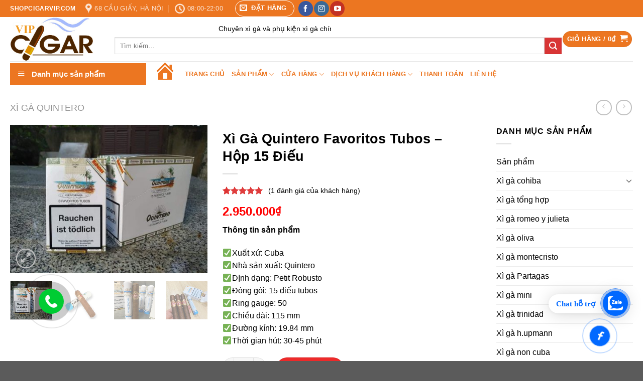

--- FILE ---
content_type: text/html; charset=UTF-8
request_url: https://shopcigarvip.com/quintero-tubos/
body_size: 46227
content:
<!DOCTYPE html>
<!--[if IE 9 ]> <html lang="vi" class="ie9 loading-site no-js bg-fill"> <![endif]-->
<!--[if IE 8 ]> <html lang="vi" class="ie8 loading-site no-js bg-fill"> <![endif]-->
<!--[if (gte IE 9)|!(IE)]><!--><html lang="vi" class="loading-site no-js bg-fill"> <!--<![endif]-->
<head>
	<meta charset="UTF-8" />
	<meta name="viewport" content="width=device-width, initial-scale=1.0, maximum-scale=1.0, user-scalable=no" />

	<link rel="profile" href="https://gmpg.org/xfn/11" />
	<link rel="pingback" href="https://shopcigarvip.com/xmlrpc.php" />

	<script>(function(html){html.className = html.className.replace(/\bno-js\b/,'js')})(document.documentElement);</script>
<meta name='robots' content='max-image-preview:large' />

	<!-- This site is optimized with the Yoast SEO plugin v14.8.1 - https://yoast.com/wordpress/plugins/seo/ -->
	<title>Xì Gà Quintero Favoritos Tubos - Hộp 15 Điếu - Shop Cigar Vip Uy Tín Số 1</title>
	<meta name="description" content="Xì Gà Quintero Favoritos Tubos Hộp 15 Điếu, Ring gauge: 50, Chiều dài: 115 mm, Đường kính: 19.84 mm, Thời gian hút: 30-45 phút." />
	<meta name="robots" content="index, follow" />
	<meta name="googlebot" content="index, follow, max-snippet:-1, max-image-preview:large, max-video-preview:-1" />
	<meta name="bingbot" content="index, follow, max-snippet:-1, max-image-preview:large, max-video-preview:-1" />
	<link rel="canonical" href="https://shopxiga.vn/quintero-tubos/" />
	<meta property="og:locale" content="vi_VN" />
	<meta property="og:type" content="article" />
	<meta property="og:title" content="Xì Gà Quintero Favoritos Tubos - Hộp 15 Điếu - Shop Cigar Vip Uy Tín Số 1" />
	<meta property="og:description" content="Xì Gà Quintero Favoritos Tubos Hộp 15 Điếu, Ring gauge: 50, Chiều dài: 115 mm, Đường kính: 19.84 mm, Thời gian hút: 30-45 phút." />
	<meta property="og:url" content="https://shopxiga.vn/quintero-tubos/" />
	<meta property="og:site_name" content="Shop Cigar Vip" />
	<meta property="article:modified_time" content="2024-07-30T14:57:59+00:00" />
	<meta property="og:image" content="https://shopcigarvip.com/wp-content/uploads/2022/04/z3371548782803_03c19c89fdd034c76265d8cc6b552ab9.jpg" />
	<meta property="og:image:width" content="960" />
	<meta property="og:image:height" content="720" />
	<meta name="twitter:card" content="summary_large_image" />
	<script type="application/ld+json" class="yoast-schema-graph">{"@context":"https://schema.org","@graph":[{"@type":"WebSite","@id":"https://shopcigarvip.com/#website","url":"https://shopcigarvip.com/","name":"Shop Cigar Vip","description":"B\u00e1n Bu\u00f4n B\u00e1n L\u1ebb C\u00e1c Lo\u1ea1i X\u00ec G\u00e0 Ch\u00ednh H\u00e3ng","potentialAction":[{"@type":"SearchAction","target":"https://shopcigarvip.com/?s={search_term_string}","query-input":"required name=search_term_string"}],"inLanguage":"vi"},{"@type":"ImageObject","@id":"https://shopxiga.vn/quintero-tubos/#primaryimage","inLanguage":"vi","url":"https://shopcigarvip.com/wp-content/uploads/2022/04/z3371548782803_03c19c89fdd034c76265d8cc6b552ab9.jpg","width":960,"height":720},{"@type":"WebPage","@id":"https://shopxiga.vn/quintero-tubos/#webpage","url":"https://shopxiga.vn/quintero-tubos/","name":"X\u00ec G\u00e0 Quintero Favoritos Tubos - H\u1ed9p 15 \u0110i\u1ebfu - Shop Cigar Vip Uy T\u00edn S\u1ed1 1","isPartOf":{"@id":"https://shopcigarvip.com/#website"},"primaryImageOfPage":{"@id":"https://shopxiga.vn/quintero-tubos/#primaryimage"},"datePublished":"2022-04-27T02:36:37+00:00","dateModified":"2024-07-30T14:57:59+00:00","description":"X\u00ec G\u00e0 Quintero Favoritos Tubos H\u1ed9p 15 \u0110i\u1ebfu, Ring gauge: 50, Chi\u1ec1u d\u00e0i: 115 mm, \u0110\u01b0\u1eddng k\u00ednh: 19.84 mm, Th\u1eddi gian h\u00fat: 30-45 ph\u00fat.","inLanguage":"vi","potentialAction":[{"@type":"ReadAction","target":["https://shopxiga.vn/quintero-tubos/"]}]}]}</script>
	<!-- / Yoast SEO plugin. -->


<link rel='dns-prefetch' href='//s.w.org' />
<link rel="alternate" type="application/rss+xml" title="Dòng thông tin Shop Cigar Vip &raquo;" href="https://shopcigarvip.com/feed/" />
<link rel="alternate" type="application/rss+xml" title="Dòng phản hồi Shop Cigar Vip &raquo;" href="https://shopcigarvip.com/comments/feed/" />
<link rel="alternate" type="application/rss+xml" title="Shop Cigar Vip &raquo; Xì Gà Quintero Favoritos Tubos  &#8211; Hộp 15 Điếu Dòng phản hồi" href="https://shopcigarvip.com/quintero-tubos/feed/" />
		<script type="text/javascript">
			window._wpemojiSettings = {"baseUrl":"https:\/\/s.w.org\/images\/core\/emoji\/13.0.1\/72x72\/","ext":".png","svgUrl":"https:\/\/s.w.org\/images\/core\/emoji\/13.0.1\/svg\/","svgExt":".svg","source":{"concatemoji":"https:\/\/shopcigarvip.com\/wp-includes\/js\/wp-emoji-release.min.js?ver=5.7.14"}};
			!function(e,a,t){var n,r,o,i=a.createElement("canvas"),p=i.getContext&&i.getContext("2d");function s(e,t){var a=String.fromCharCode;p.clearRect(0,0,i.width,i.height),p.fillText(a.apply(this,e),0,0);e=i.toDataURL();return p.clearRect(0,0,i.width,i.height),p.fillText(a.apply(this,t),0,0),e===i.toDataURL()}function c(e){var t=a.createElement("script");t.src=e,t.defer=t.type="text/javascript",a.getElementsByTagName("head")[0].appendChild(t)}for(o=Array("flag","emoji"),t.supports={everything:!0,everythingExceptFlag:!0},r=0;r<o.length;r++)t.supports[o[r]]=function(e){if(!p||!p.fillText)return!1;switch(p.textBaseline="top",p.font="600 32px Arial",e){case"flag":return s([127987,65039,8205,9895,65039],[127987,65039,8203,9895,65039])?!1:!s([55356,56826,55356,56819],[55356,56826,8203,55356,56819])&&!s([55356,57332,56128,56423,56128,56418,56128,56421,56128,56430,56128,56423,56128,56447],[55356,57332,8203,56128,56423,8203,56128,56418,8203,56128,56421,8203,56128,56430,8203,56128,56423,8203,56128,56447]);case"emoji":return!s([55357,56424,8205,55356,57212],[55357,56424,8203,55356,57212])}return!1}(o[r]),t.supports.everything=t.supports.everything&&t.supports[o[r]],"flag"!==o[r]&&(t.supports.everythingExceptFlag=t.supports.everythingExceptFlag&&t.supports[o[r]]);t.supports.everythingExceptFlag=t.supports.everythingExceptFlag&&!t.supports.flag,t.DOMReady=!1,t.readyCallback=function(){t.DOMReady=!0},t.supports.everything||(n=function(){t.readyCallback()},a.addEventListener?(a.addEventListener("DOMContentLoaded",n,!1),e.addEventListener("load",n,!1)):(e.attachEvent("onload",n),a.attachEvent("onreadystatechange",function(){"complete"===a.readyState&&t.readyCallback()})),(n=t.source||{}).concatemoji?c(n.concatemoji):n.wpemoji&&n.twemoji&&(c(n.twemoji),c(n.wpemoji)))}(window,document,window._wpemojiSettings);
		</script>
		<style type="text/css">
img.wp-smiley,
img.emoji {
	display: inline !important;
	border: none !important;
	box-shadow: none !important;
	height: 1em !important;
	width: 1em !important;
	margin: 0 .07em !important;
	vertical-align: -0.1em !important;
	background: none !important;
	padding: 0 !important;
}
</style>
	<link rel='stylesheet' id='dashicons-css'  href='https://shopcigarvip.com/wp-includes/css/dashicons.min.css?ver=5.7.14' type='text/css' media='all' />
<link rel='stylesheet' id='menu-icons-extra-css'  href='https://shopcigarvip.com/wp-content/plugins/menu-icons/css/extra.min.css?ver=0.12.5' type='text/css' media='all' />
<link rel='stylesheet' id='wp-block-library-css'  href='https://shopcigarvip.com/wp-includes/css/dist/block-library/style.min.css?ver=5.7.14' type='text/css' media='all' />
<link rel='stylesheet' id='wc-blocks-vendors-style-css'  href='https://shopcigarvip.com/wp-content/plugins/woocommerce/packages/woocommerce-blocks/build/wc-blocks-vendors-style.css?ver=7.4.3' type='text/css' media='all' />
<link rel='stylesheet' id='wc-blocks-style-css'  href='https://shopcigarvip.com/wp-content/plugins/woocommerce/packages/woocommerce-blocks/build/wc-blocks-style.css?ver=7.4.3' type='text/css' media='all' />
<link rel='stylesheet' id='contact-form-7-css'  href='https://shopcigarvip.com/wp-content/plugins/contact-form-7/includes/css/styles.css?ver=5.2.1' type='text/css' media='all' />
<link rel='stylesheet' id='devvn-quickbuy-style-css'  href='https://shopcigarvip.com/wp-content/plugins/devvn-quick-buy/css/devvn-quick-buy.css?ver=2.0.0' type='text/css' media='all' />
<link rel='stylesheet' id='ot-vertical-menu-css-css'  href='https://shopcigarvip.com/wp-content/plugins/ot-flatsome-vertical-menu/assets/css/style.css?ver=1.2.3' type='text/css' media='all' />
<link rel='stylesheet' id='slick-css'  href='https://shopcigarvip.com/wp-content/plugins/widget-post-slider/assets/css/slick.css' type='text/css' media='all' />
<link rel='stylesheet' id='font-awesome-css-css'  href='https://shopcigarvip.com/wp-content/plugins/widget-post-slider/assets/css/font-awesome.min.css' type='text/css' media='all' />
<link rel='stylesheet' id='widget-post-slider-style-css'  href='https://shopcigarvip.com/wp-content/plugins/widget-post-slider/assets/css/style.css?ver=5.7.14' type='text/css' media='all' />
<link rel='stylesheet' id='photoswipe-css'  href='https://shopcigarvip.com/wp-content/plugins/woocommerce/assets/css/photoswipe/photoswipe.min.css?ver=6.5.1' type='text/css' media='all' />
<link rel='stylesheet' id='photoswipe-default-skin-css'  href='https://shopcigarvip.com/wp-content/plugins/woocommerce/assets/css/photoswipe/default-skin/default-skin.min.css?ver=6.5.1' type='text/css' media='all' />
<style id='woocommerce-inline-inline-css' type='text/css'>
.woocommerce form .form-row .required { visibility: visible; }
</style>
<link rel='stylesheet' id='flatsome-icons-css'  href='https://shopcigarvip.com/wp-content/themes/flatsome/assets/css/fl-icons.css?ver=3.3' type='text/css' media='all' />
<link rel='stylesheet' id='flatsome-main-css'  href='https://shopcigarvip.com/wp-content/themes/flatsome/assets/css/flatsome.css?ver=3.6.1' type='text/css' media='all' />
<link rel='stylesheet' id='flatsome-shop-css'  href='https://shopcigarvip.com/wp-content/themes/flatsome/assets/css/flatsome-shop.css?ver=3.6.1' type='text/css' media='all' />
<link rel='stylesheet' id='flatsome-style-css'  href='https://shopcigarvip.com/wp-content/themes/flatsome/style.css?ver=3.6.1' type='text/css' media='all' />
<script type="text/template" id="tmpl-variation-template">
	<div class="woocommerce-variation-description">{{{ data.variation.variation_description }}}</div>
	<div class="woocommerce-variation-price">{{{ data.variation.price_html }}}</div>
	<div class="woocommerce-variation-availability">{{{ data.variation.availability_html }}}</div>
</script>
<script type="text/template" id="tmpl-unavailable-variation-template">
	<p>Rất tiếc, sản phẩm này hiện không tồn tại. Hãy chọn một phương thức kết hợp khác.</p>
</script>
<script type='text/javascript' src='https://shopcigarvip.com/wp-includes/js/jquery/jquery.min.js?ver=3.5.1' id='jquery-core-js'></script>
<script type='text/javascript' src='https://shopcigarvip.com/wp-includes/js/jquery/jquery-migrate.min.js?ver=3.3.2' id='jquery-migrate-js'></script>
<link rel="https://api.w.org/" href="https://shopcigarvip.com/wp-json/" /><link rel="alternate" type="application/json" href="https://shopcigarvip.com/wp-json/wp/v2/product/2584" /><link rel="EditURI" type="application/rsd+xml" title="RSD" href="https://shopcigarvip.com/xmlrpc.php?rsd" />
<link rel="wlwmanifest" type="application/wlwmanifest+xml" href="https://shopcigarvip.com/wp-includes/wlwmanifest.xml" /> 
<meta name="generator" content="WordPress 5.7.14" />
<meta name="generator" content="WooCommerce 6.5.1" />
<link rel='shortlink' href='https://shopcigarvip.com/?p=2584' />
<link rel="alternate" type="application/json+oembed" href="https://shopcigarvip.com/wp-json/oembed/1.0/embed?url=https%3A%2F%2Fshopcigarvip.com%2Fquintero-tubos%2F" />
<link rel="alternate" type="text/xml+oembed" href="https://shopcigarvip.com/wp-json/oembed/1.0/embed?url=https%3A%2F%2Fshopcigarvip.com%2Fquintero-tubos%2F&#038;format=xml" />
<!-- Analytics by WP-Statistics v12.6.13 - https://wp-statistics.com/ -->
<style>.bg{opacity: 0; transition: opacity 1s; -webkit-transition: opacity 1s;} .bg-loaded{opacity: 1;}</style><!--[if IE]><link rel="stylesheet" type="text/css" href="https://shopcigarvip.com/wp-content/themes/flatsome/assets/css/ie-fallback.css"><script src="//cdnjs.cloudflare.com/ajax/libs/html5shiv/3.6.1/html5shiv.js"></script><script>var head = document.getElementsByTagName('head')[0],style = document.createElement('style');style.type = 'text/css';style.styleSheet.cssText = ':before,:after{content:none !important';head.appendChild(style);setTimeout(function(){head.removeChild(style);}, 0);</script><script src="https://shopcigarvip.com/wp-content/themes/flatsome/assets/libs/ie-flexibility.js"></script><![endif]-->    <script type="text/javascript">
    WebFontConfig = {
      google: { families: [ "-apple-system,+BlinkMacSystemFont,+&quot;Segoe+UI&quot;,+Roboto,+Oxygen-Sans,+Ubuntu,+Cantarell,+&quot;Helvetica+Neue&quot;,+sans-serif:regular,regular","-apple-system,+BlinkMacSystemFont,+&quot;Segoe+UI&quot;,+Roboto,+Oxygen-Sans,+Ubuntu,+Cantarell,+&quot;Helvetica+Neue&quot;,+sans-serif:regular,regular","Lato:regular,700","Dancing+Script:regular,regular", ] }
    };
    (function() {
      var wf = document.createElement('script');
      wf.src = 'https://ajax.googleapis.com/ajax/libs/webfont/1/webfont.js';
      wf.type = 'text/javascript';
      wf.async = 'true';
      var s = document.getElementsByTagName('script')[0];
      s.parentNode.insertBefore(wf, s);
    })(); </script>
  	<noscript><style>.woocommerce-product-gallery{ opacity: 1 !important; }</style></noscript>
	<link rel="icon" href="https://shopcigarvip.com/wp-content/uploads/2025/07/cropped-logo-xigacohiba-512x512-moi-shopcigarvip-32x32.jpg" sizes="32x32" />
<link rel="icon" href="https://shopcigarvip.com/wp-content/uploads/2025/07/cropped-logo-xigacohiba-512x512-moi-shopcigarvip-192x192.jpg" sizes="192x192" />
<link rel="apple-touch-icon" href="https://shopcigarvip.com/wp-content/uploads/2025/07/cropped-logo-xigacohiba-512x512-moi-shopcigarvip-180x180.jpg" />
<meta name="msapplication-TileImage" content="https://shopcigarvip.com/wp-content/uploads/2025/07/cropped-logo-xigacohiba-512x512-moi-shopcigarvip-270x270.jpg" />
<style id="custom-css" type="text/css">:root {--primary-color: #ec7621;}/* Site Width */.full-width .ubermenu-nav, .container, .row{max-width: 1270px}.row.row-collapse{max-width: 1240px}.row.row-small{max-width: 1262.5px}.row.row-large{max-width: 1300px}.header-main{height: 88px}#logo img{max-height: 88px}#logo{width:169px;}.header-bottom{min-height: 10px}.header-top{min-height: 20px}.transparent .header-main{height: 89px}.transparent #logo img{max-height: 89px}.has-transparent + .page-title:first-of-type,.has-transparent + #main > .page-title,.has-transparent + #main > div > .page-title,.has-transparent + #main .page-header-wrapper:first-of-type .page-title{padding-top: 169px;}.header.show-on-scroll,.stuck .header-main{height:103px!important}.stuck #logo img{max-height: 103px!important}.search-form{ width: 100%;}.header-bg-color, .header-wrapper {background-color: rgba(255,255,255,0.9)}.header-bottom {background-color: #ffffff}.header-main .nav > li > a{line-height: 23px }.header-wrapper:not(.stuck) .header-main .header-nav{margin-top: -1px }.stuck .header-main .nav > li > a{line-height: 50px }.header-bottom-nav > li > a{line-height: 16px }@media (max-width: 549px) {.header-main{height: 94px}#logo img{max-height: 94px}}.nav-dropdown-has-arrow li.has-dropdown:before{border-bottom-color: #ec7621;}.nav .nav-dropdown{border-color: #ec7621 }.nav-dropdown{border-radius:15px}.nav-dropdown{font-size:110%}/* Color */.accordion-title.active, .has-icon-bg .icon .icon-inner,.logo a, .primary.is-underline, .primary.is-link, .badge-outline .badge-inner, .nav-outline > li.active> a,.nav-outline >li.active > a, .cart-icon strong,[data-color='primary'], .is-outline.primary{color: #ec7621;}/* Color !important */[data-text-color="primary"]{color: #ec7621!important;}/* Background */.scroll-to-bullets a,.featured-title, .label-new.menu-item > a:after, .nav-pagination > li > .current,.nav-pagination > li > span:hover,.nav-pagination > li > a:hover,.has-hover:hover .badge-outline .badge-inner,button[type="submit"], .button.wc-forward:not(.checkout):not(.checkout-button), .button.submit-button, .button.primary:not(.is-outline),.featured-table .title,.is-outline:hover, .has-icon:hover .icon-label,.nav-dropdown-bold .nav-column li > a:hover, .nav-dropdown.nav-dropdown-bold > li > a:hover, .nav-dropdown-bold.dark .nav-column li > a:hover, .nav-dropdown.nav-dropdown-bold.dark > li > a:hover, .is-outline:hover, .tagcloud a:hover,.grid-tools a, input[type='submit']:not(.is-form), .box-badge:hover .box-text, input.button.alt,.nav-box > li > a:hover,.nav-box > li.active > a,.nav-pills > li.active > a ,.current-dropdown .cart-icon strong, .cart-icon:hover strong, .nav-line-bottom > li > a:before, .nav-line-grow > li > a:before, .nav-line > li > a:before,.banner, .header-top, .slider-nav-circle .flickity-prev-next-button:hover svg, .slider-nav-circle .flickity-prev-next-button:hover .arrow, .primary.is-outline:hover, .button.primary:not(.is-outline), input[type='submit'].primary, input[type='submit'].primary, input[type='reset'].button, input[type='button'].primary, .badge-inner{background-color: #ec7621;}/* Border */.nav-vertical.nav-tabs > li.active > a,.scroll-to-bullets a.active,.nav-pagination > li > .current,.nav-pagination > li > span:hover,.nav-pagination > li > a:hover,.has-hover:hover .badge-outline .badge-inner,.accordion-title.active,.featured-table,.is-outline:hover, .tagcloud a:hover,blockquote, .has-border, .cart-icon strong:after,.cart-icon strong,.blockUI:before, .processing:before,.loading-spin, .slider-nav-circle .flickity-prev-next-button:hover svg, .slider-nav-circle .flickity-prev-next-button:hover .arrow, .primary.is-outline:hover{border-color: #ec7621}.nav-tabs > li.active > a{border-top-color: #ec7621}.widget_shopping_cart_content .blockUI.blockOverlay:before { border-left-color: #ec7621 }.woocommerce-checkout-review-order .blockUI.blockOverlay:before { border-left-color: #ec7621 }/* Fill */.slider .flickity-prev-next-button:hover svg,.slider .flickity-prev-next-button:hover .arrow{fill: #ec7621;}/* Background Color */[data-icon-label]:after, .secondary.is-underline:hover,.secondary.is-outline:hover,.icon-label,.button.secondary:not(.is-outline),.button.alt:not(.is-outline), .badge-inner.on-sale, .button.checkout, .single_add_to_cart_button{ background-color:#d83535; }/* Color */.secondary.is-underline,.secondary.is-link, .secondary.is-outline,.stars a.active, .star-rating:before, .woocommerce-page .star-rating:before,.star-rating span:before, .color-secondary{color: #d83535}/* Color !important */[data-text-color="secondary"]{color: #d83535!important;}/* Border */.secondary.is-outline:hover{border-color:#d83535}body{font-size: 100%;}@media screen and (max-width: 549px){body{font-size: 100%;}}body{font-family:"-apple-system, BlinkMacSystemFont, &quot;Segoe UI&quot;, Roboto, Oxygen-Sans, Ubuntu, Cantarell, &quot;Helvetica Neue&quot;, sans-serif", sans-serif}body{font-weight: 0}body{color: #000000}.nav > li > a {font-family:"Lato", sans-serif;}.nav > li > a {font-weight: 700;}h1,h2,h3,h4,h5,h6,.heading-font, .off-canvas-center .nav-sidebar.nav-vertical > li > a{font-family: "-apple-system, BlinkMacSystemFont, &quot;Segoe UI&quot;, Roboto, Oxygen-Sans, Ubuntu, Cantarell, &quot;Helvetica Neue&quot;, sans-serif", sans-serif;}h1,h2,h3,h4,h5,h6,.heading-font,.banner h1,.banner h2{font-weight: 0;}h1,h2,h3,h4,h5,h6,.heading-font{color: #000000;}.alt-font{font-family: "Dancing Script", sans-serif;}.alt-font{font-weight: 0!important;}.header:not(.transparent) .header-nav.nav > li > a {color: #000000;}.header:not(.transparent) .header-bottom-nav.nav > li > a{color: #ec7621;}a{color: #000000;}a:hover{color: #f10808;}.tagcloud a:hover{border-color: #f10808;background-color: #f10808;}.widget a{color: #000000;}.widget a:hover{color: #dd3333;}.widget .tagcloud a:hover{border-color: #dd3333; background-color: #dd3333;}.shop-page-title.featured-title .title-overlay{background-color: rgba(221,0,0,0.3);}[data-icon-label]:after, .button#place_order,.button.checkout,.checkout-button,.single_add_to_cart_button.button{background-color: #ed2a2a!important }.star-rating span:before,.star-rating:before, .woocommerce-page .star-rating:before{color: rgba(221,51,51,0.95)}.shop-page-title.featured-title .title-bg{ background-image: url(https://shopcigarvip.com/wp-content/uploads/2022/04/z3371548782803_03c19c89fdd034c76265d8cc6b552ab9.jpg)!important;}@media screen and (min-width: 550px){.products .box-vertical .box-image{min-width: 250px!important;width: 250px!important;}}.header-main .social-icons,.header-main .cart-icon strong,.header-main .menu-title,.header-main .header-button > .button.is-outline,.header-main .nav > li > a > i:not(.icon-angle-down){color: #ec7621!important;}.header-main .header-button > .button.is-outline,.header-main .cart-icon strong:after,.header-main .cart-icon strong{border-color: #ec7621!important;}.header-main .header-button > .button:not(.is-outline){background-color: #ec7621!important;}.header-main .current-dropdown .cart-icon strong,.header-main .header-button > .button:hover,.header-main .header-button > .button:hover i,.header-main .header-button > .button:hover span{color:#FFF!important;}.header-main .menu-title:hover,.header-main .social-icons a:hover,.header-main .header-button > .button.is-outline:hover,.header-main .nav > li > a:hover > i:not(.icon-angle-down){color: #ec7621!important;}.header-main .current-dropdown .cart-icon strong,.header-main .header-button > .button:hover{background-color: #ec7621!important;}.header-main .current-dropdown .cart-icon strong:after,.header-main .current-dropdown .cart-icon strong,.header-main .header-button > .button:hover{border-color: #ec7621!important;}.footer-2{background-color: #dd8500}.page-title-small + main .product-container > .row{padding-top:0;}/* Custom CSS */.product-small.box .box-text.box-text-products span.amount {color: red;font-size: 17px;}.product-small.box .box-text.box-text-products del span.amount {color: #9c9c9c;font-size: 13px;font-weight: 400;opacity: 1;}p.price.product-page-price .amount {color: red;}.product-info .price del, .product-info .price del .amount {color: #9c9c9c;font-size: 16px;}.label-new.menu-item > a:after{content:"Mới";}.label-hot.menu-item > a:after{content:"Hot";}.label-sale.menu-item > a:after{content:"Sale";}.label-popular.menu-item > a:after{content:"Popular";}</style>		<style type="text/css" id="wp-custom-css">
			span.price span.amount {
color: red;
}
/*chieu ngang*/
#wide-nav > .flex-row > .flex-
left {
	width:25%;
	min-width:295px;
	margin-right:15px;
}
/*chieu ngang*/
/*mau*/
#mega-menu-wrap{
	width:100%;
	background:rgb(236, 118, 33);
	position:relative;
}
/*mau*/
/*khi click vao moi hien*/
body.home #mega menu {
	display: block;
} /*khi click vao moi hien*/
.nav-dropdown>li.nav-dropdown-col{display:block}
.nav-dropdown{border:1px solid #ddd; padding:0}
.nav-dropdown .nav-dropdown-col>a, .nav-dropdown li a{font-weight:normal !important; text-transform:none !important;font-size:15px; font-weight:500}
.nav-dropdown .nav-dropdown-col>ul li:hover{background:#ffffff}
.nav-dropdown-default>li:hover>a, .nav-dropdown .nav-dropdown-col>ul li:hover>a{color:white}
.nav-dropdown-default>li:hover{background:#ffffff}
.nav-dropdown-default>li>a{border-bottom:0 !important}.nav-dropdown-has-arrow li.has-dropdown:before{border-width: 10px;
margin-left: -10px;}
.nav-dropdown .nav-dropdown-col>ul{border: 1px solid #d2d2d2;margin-top:-40px;box-shadow: 2px 2px 5px #828282;display:none;position: absolute;
left: 100%;z-index: 9;background: white;min-width: 240px;}
.nav-dropdown>li.nav-dropdown-col{width:100%;border-right:0}
.nav-dropdown .nav-dropdown-col>ul li a{padding:10px; text-transform: none;color:black}
.header-nav li.nav-dropdown-col:hover >ul{display:block !important}		</style>
			<style>
body {
-webkit-touch-callout: none;
-webkit-user-select: none;
-khtml-user-select: none;
-moz-user-select: none;
-ms-user-select: none;
user-select: none;
}
</style>
<script type="text">
//<=!=[=C=D=A=T=A=[
document.onkeypress = function(event) {
event = (event || window.event);
if (event.keyCode === 123) {
//alert('No F-12');
return false;
}
};
document.onmousedown = function(event) {
event = (event || window.event);
if (event.keyCode === 123) {
//alert('No F-keys');
return false;
}
};
document.onkeydown = function(event) {
event = (event || window.event);
if (event.keyCode === 123) {
//alert('No F-keys');
return false;
}
};
function contentprotector() {
return false;
}
function mousehandler(e) {
var myevent = (isNS) ? e : event;
var eventbutton = (isNS) ? myevent.which : myevent.button;
if ((eventbutton === 2) || (eventbutton === 3))
return false;
}
document.oncontextmenu = contentprotector;
document.onmouseup = contentprotector;
var isCtrl = false;
window.onkeyup = function(e)
{
if (e.which === 17)
isCtrl = false;
}
window.onkeydown = function(e)
{
if (e.which === 17)
isCtrl = true;
if (((e.which === 85) || (e.which === 65) || (e.which === 88) || (e.which === 67) || (e.which === 86) || (e.which === 83)) && isCtrl === true)
{
return false;
}
}
isCtrl = false;
document.ondragstart = contentprotector;
//]=]=> </script>
</head>

<body data-rsssl=1 class="product-template-default single single-product postid-2584 theme-flatsome ot-vertical-menu ot-menu-show-home woocommerce woocommerce-page woocommerce-no-js full-width bg-fill lightbox nav-dropdown-has-arrow">

<a class="skip-link screen-reader-text" href="#main">Skip to content</a>

<div id="wrapper">


<header id="header" class="header has-sticky sticky-jump">
   <div class="header-wrapper">
	<div id="top-bar" class="header-top hide-for-sticky nav-dark flex-has-center">
    <div class="flex-row container">
      <div class="flex-col hide-for-medium flex-left">
          <ul class="nav nav-left medium-nav-center nav-small  nav-divided">
              <li class="html custom html_topbar_left"><strong class="uppercase">shopcigarvip.com</strong></li><li class="header-contact-wrapper">
		<ul id="header-contact" class="nav nav-divided nav-uppercase header-contact">
					<li class="">
			  <a target="_blank" rel="noopener noreferrer" href="https://maps.google.com/?q=Địa chỉ :68 cầu giấy, hà nội" title="Địa chỉ :68 cầu giấy, hà nội" class="tooltip">
			  	 <i class="icon-map-pin-fill" style="font-size:20px;"></i>			     <span>
			     	68 Cầu Giấy, hà nội			     </span>
			  </a>
			</li>
			
					
						<li class="">
			  <a class="tooltip" title="08:00-22:00 | Hỗ trợ tư vấn 24/7 ">
			  	   <i class="icon-clock" style="font-size:20px;"></i>			        <span>08:00-22:00</span>
			  </a>
			 </li>
			
				</ul>
</li><li class="header-newsletter-item has-icon">

<div class="header-button"><a href="#header-newsletter-signup" class="tooltip icon button circle is-outline is-small" 
  title="Đặt hàng liền tay nhận ngay ưu đãi">
  
      <i class="icon-envelop"></i>
  
      <span class="header-newsletter-title hide-for-medium">
      Đặt hàng    </span>
  </a><!-- .newsletter-link -->
</div><div id="header-newsletter-signup"
    class="lightbox-by-id lightbox-content mfp-hide lightbox-white "
    style="max-width:700px ;padding:0px">
    
  <div class="banner has-hover" id="banner-688415155">
          <div class="banner-inner fill">
        <div class="banner-bg fill" >
            <div class="bg fill bg-fill "></div>
                        <div class="overlay"></div>            
	<div class="is-border is-dashed"
		style="border-color:rgba(255,255,255,.3);border-width:2px 2px 2px 2px;margin:10px;">
	</div>
                    </div><!-- bg-layers -->
        <div class="banner-layers container">
            <div class="fill banner-link"></div>               <div id="text-box-2111083959" class="text-box banner-layer x10 md-x10 lg-x10 y50 md-y50 lg-y50 res-text">
                     <div data-animate="fadeInUp">           <div class="text dark">
              
              <div class="text-inner text-left">
                  <h3 class="uppercase">Đặt hàng liền tay nhận ngay ưu đãi</h3><p class="lead"><div role="form" class="wpcf7" id="wpcf7-f646-o1" lang="vi" dir="ltr">
<div class="screen-reader-response" role="alert" aria-live="polite"></div>
<form action="/quintero-tubos/#wpcf7-f646-o1" method="post" class="wpcf7-form init" novalidate="novalidate">
<div style="display: none;">
<input type="hidden" name="_wpcf7" value="646" />
<input type="hidden" name="_wpcf7_version" value="5.2.1" />
<input type="hidden" name="_wpcf7_locale" value="vi" />
<input type="hidden" name="_wpcf7_unit_tag" value="wpcf7-f646-o1" />
<input type="hidden" name="_wpcf7_container_post" value="0" />
<input type="hidden" name="_wpcf7_posted_data_hash" value="" />
</div>
<p><label> Họ và tên (bắt buộc)*<br />
   <span class="wpcf7-form-control-wrap your-text"><input type="text" name="your-text" value="" size="40" class="wpcf7-form-control wpcf7-text wpcf7-validates-as-required" aria-required="true" aria-invalid="false" placeholder="Nhập họ và tên" /></span> </label></p>
<p><label> Số điện thoại (bắt buộc)*<br />
    <span class="wpcf7-form-control-wrap your-tel"><input type="tel" name="your-tel" value="" size="40" class="wpcf7-form-control wpcf7-text wpcf7-tel wpcf7-validates-as-required wpcf7-validates-as-tel" aria-required="true" aria-invalid="false" placeholder="Nhập số điện thoại" /></span> </label></p>
<p><label> Địa chỉ (không bắt buộc)<br />
<span class="wpcf7-form-control-wrap ach"><input type="text" name="ach" value="" size="40" class="wpcf7-form-control wpcf7-text" aria-invalid="false" placeholder="Nhập địa chỉ" /></span> </label></p>
<p><label> Chọn loại xì gà (bắt buộc)* </label><br />
<span class="wpcf7-form-control-wrap loaixiga"><select name="loaixiga" class="wpcf7-form-control wpcf7-select wpcf7-validates-as-required" aria-required="true" aria-invalid="false"><option value="Cohiba siglo 6">Cohiba siglo 6</option><option value="Cohiba siglo 5">Cohiba siglo 5</option><option value="Cohiba siglo 4">Cohiba siglo 4</option><option value="Cohiba siglo 3">Cohiba siglo 3</option><option value="Cohiba siglo 2">Cohiba siglo 2</option><option value="Cohiba siglo 1">Cohiba siglo 1</option><option value="Cohiba piramides">Cohiba piramides</option><option value="Cohiba behike 56">Cohiba behike 56</option><option value="Cohiba behike 54">Cohiba behike 54</option><option value="Cohiba behike 52">Cohiba behike 52</option><option value="Cohiba talisman">Cohiba talisman</option><option value="Cohiba robusto">Cohiba robusto</option><option value="Cohiba siglo medio">Cohiba siglo medio</option><option value="Romeo y julieta">Romeo y julieta</option><option value="Oliva">Oliva</option><option value="Montecrisco">Montecrisco</option><option value="Hupman">Hupman</option><option value="Patagas">Patagas</option><option value="Trinidad">Trinidad</option><option value="Leaf by oscar">Leaf by oscar</option><option value="Quintero">Quintero</option><option value="Xì gà mini">Xì gà mini</option><option value="Bolivar">Bolivar</option></select></span></p>
<p><label> Chọn loại hộp (bắt buộc)* </label><br />
<span class="wpcf7-form-control-wrap loaihop"><select name="loaihop" class="wpcf7-form-control wpcf7-select wpcf7-validates-as-required" aria-required="true" aria-invalid="false"><option value="Hộp 3 điếu">Hộp 3 điếu</option><option value="Hộp 5 điếu">Hộp 5 điếu</option><option value="Hộp 10 điếu">Hộp 10 điếu</option><option value="Hộp 12 điếu">Hộp 12 điếu</option><option value="Hộp 15 điếu">Hộp 15 điếu</option><option value="Hộp 20 điếu">Hộp 20 điếu</option><option value="Hộp 21 điếu">Hộp 21 điếu</option><option value="Hộp 25 điếu">Hộp 25 điếu</option><option value="Hộp 27 điếu">Hộp 27 điếu</option><option value="Hộp 28 điếu">Hộp 28 điếu</option><option value="Hộp 36 điếu">Hộp 36 điếu</option><option value="Hộp 50 điếu">Hộp 50 điếu</option></select></span></p>
<p><input type="submit" value="Gửi đi" class="wpcf7-form-control wpcf7-submit" /></p>
<div class="wpcf7-response-output" role="alert" aria-hidden="true"></div></form></div>              </div>
           </div><!-- text-box-inner -->
       </div>                     
<style scope="scope">

#text-box-2111083959 {
  width: 60%;
}
#text-box-2111083959 .text {
  font-size: 100%;
}


@media (min-width:550px) {

  #text-box-2111083959 {
    width: 50%;
  }

}
</style>
    </div><!-- text-box -->
         </div><!-- .banner-layers -->
      </div><!-- .banner-inner -->

            
<style scope="scope">

#banner-688415155 {
  padding-top: 580px;
}
#banner-688415155 .bg.bg-loaded {
  background-image: url(https://shopxiga.vn/wp-content/uploads/2020/08/cua-hang-xi-ga.jpg);
}
#banner-688415155 .overlay {
  background-color: rgba(0,0,0,.4);
}
</style>
  </div><!-- .banner -->

</div>

</li>          </ul>
      </div><!-- flex-col left -->

      <div class="flex-col hide-for-medium flex-center">
          <ul class="nav nav-center nav-small  nav-divided">
              <li class="html header-social-icons ml-0">
	<div class="social-icons follow-icons " ><a href="https://www.facebook.com/Shopxigavip" target="_blank" data-label="Facebook"  rel="noopener noreferrer nofollow" class="icon primary button circle facebook tooltip" title="Theo dõi trên Facebook"><i class="icon-facebook" ></i></a><a href="https://www.instagram.com/shopxiga/" target="_blank" rel="noopener noreferrer nofollow" data-label="Instagram" class="icon primary button circle  instagram tooltip" title="Theo dõi trên Instagram"><i class="icon-instagram" ></i></a><a href="https://www.youtube.com/@shopxiga" target="_blank" rel="noopener noreferrer nofollow" data-label="YouTube" class="icon primary button circle  youtube tooltip" title="Follow on YouTube"><i class="icon-youtube" ></i></a></div></li>          </ul>
      </div><!-- center -->

      <div class="flex-col hide-for-medium flex-right">
         <ul class="nav top-bar-nav nav-right nav-small  nav-divided">
                        </ul>
      </div><!-- .flex-col right -->

            <div class="flex-col show-for-medium flex-grow">
          <ul class="nav nav-center nav-small mobile-nav  nav-divided">
              <li class="header-contact-wrapper">
		<ul id="header-contact" class="nav nav-divided nav-uppercase header-contact">
					<li class="">
			  <a target="_blank" rel="noopener noreferrer" href="https://maps.google.com/?q=Địa chỉ :68 cầu giấy, hà nội" title="Địa chỉ :68 cầu giấy, hà nội" class="tooltip">
			  	 <i class="icon-map-pin-fill" style="font-size:20px;"></i>			     <span>
			     	68 Cầu Giấy, hà nội			     </span>
			  </a>
			</li>
			
					
						<li class="">
			  <a class="tooltip" title="08:00-22:00 | Hỗ trợ tư vấn 24/7 ">
			  	   <i class="icon-clock" style="font-size:20px;"></i>			        <span>08:00-22:00</span>
			  </a>
			 </li>
			
				</ul>
</li>          </ul>
      </div>
      
    </div><!-- .flex-row -->
</div><!-- #header-top -->
<div id="masthead" class="header-main ">
      <div class="header-inner flex-row container logo-left medium-logo-center" role="navigation">

          <!-- Logo -->
          <div id="logo" class="flex-col logo">
            <!-- Header logo -->
<a href="https://shopcigarvip.com/" title="Shop Cigar Vip - Bán Buôn Bán Lẻ Các Loại Xì Gà Chính Hãng" rel="home">
    <img width="169" height="88" src="https://shopcigarvip.com/wp-content/uploads/2025/07/logo-cigar_1.jpg" class="header_logo header-logo" alt="Shop Cigar Vip"/><img  width="169" height="88" src="https://shopcigarvip.com/wp-content/uploads/2025/07/logo-cigar_1.jpg" class="header-logo-dark" alt="Shop Cigar Vip"/></a>
          </div>

          <!-- Mobile Left Elements -->
          <div class="flex-col show-for-medium flex-left">
            <ul class="mobile-nav nav nav-left ">
              <li class="nav-icon has-icon">
  		<a href="#" data-open="#main-menu" data-pos="left" data-bg="main-menu-overlay" data-color="" class="is-small" aria-controls="main-menu" aria-expanded="false">
		
		  <i class="icon-menu" ></i>
		  		</a>
	</li><li class="html header-social-icons ml-0">
	<div class="social-icons follow-icons " ><a href="https://www.facebook.com/Shopxigavip" target="_blank" data-label="Facebook"  rel="noopener noreferrer nofollow" class="icon primary button circle facebook tooltip" title="Theo dõi trên Facebook"><i class="icon-facebook" ></i></a><a href="https://www.instagram.com/shopxiga/" target="_blank" rel="noopener noreferrer nofollow" data-label="Instagram" class="icon primary button circle  instagram tooltip" title="Theo dõi trên Instagram"><i class="icon-instagram" ></i></a><a href="https://www.youtube.com/@shopxiga" target="_blank" rel="noopener noreferrer nofollow" data-label="YouTube" class="icon primary button circle  youtube tooltip" title="Follow on YouTube"><i class="icon-youtube" ></i></a></div></li>            </ul>
          </div>

          <!-- Left Elements -->
          <div class="flex-col hide-for-medium flex-left
            flex-grow">
            <ul class="header-nav header-nav-main nav nav-left  nav-size-medium nav-spacing-medium nav-uppercase" >
              <li class="html custom html_topbar_right"><marquee  onmouseover="this.stop()" onmouseout="this.start()" scrollamount="3">Chuyên xì gà và phụ kiện xì gà chính hãng uy tín hàng đầu Việt Nam</marquee>
</li><li class="header-search-form search-form html relative has-icon">
	<div class="header-search-form-wrapper">
		<div class="searchform-wrapper ux-search-box relative form- is-normal"><form role="search" method="get" class="searchform" action="https://shopcigarvip.com/">
		<div class="flex-row relative">
									<div class="flex-col flex-grow">
			  <input type="search" class="search-field mb-0" name="s" value="" placeholder="Tìm kiếm&hellip;" />
		    <input type="hidden" name="post_type" value="product" />
        			</div><!-- .flex-col -->
			<div class="flex-col">
				<button type="submit" class="ux-search-submit submit-button secondary button icon mb-0">
					<i class="icon-search" ></i>				</button>
			</div><!-- .flex-col -->
		</div><!-- .flex-row -->
	 <div class="live-search-results text-left z-top"></div>
</form>
</div>	</div>
</li>            </ul>
          </div>

          <!-- Right Elements -->
          <div class="flex-col hide-for-medium flex-right">
            <ul class="header-nav header-nav-main nav nav-right  nav-size-medium nav-spacing-medium nav-uppercase">
              <li class="cart-item has-icon has-dropdown">
<div class="header-button">
<a href="https://shopcigarvip.com/gio-hang/" title="Giỏ hàng" class="header-cart-link icon primary button circle is-small">


<span class="header-cart-title">
   Giỏ hàng   /      <span class="cart-price"><span class="woocommerce-Price-amount amount"><bdi>0<span class="woocommerce-Price-currencySymbol">&#8363;</span></bdi></span></span>
  </span>

    <i class="icon-shopping-cart"
    data-icon-label="0">
  </i>
  </a>
</div>
 <ul class="nav-dropdown nav-dropdown-bold">
    <li class="html widget_shopping_cart">
      <div class="widget_shopping_cart_content">
        

	<p class="woocommerce-mini-cart__empty-message">Chưa có sản phẩm trong giỏ hàng.</p>


      </div>
    </li>
     </ul><!-- .nav-dropdown -->

</li>
            </ul>
          </div>

          <!-- Mobile Right Elements -->
          <div class="flex-col show-for-medium flex-right">
            <ul class="mobile-nav nav nav-right ">
              <li class="header-newsletter-item has-icon">

<div class="header-button"><a href="#header-newsletter-signup" class="tooltip icon button circle is-outline is-small" 
  title="Đặt hàng liền tay nhận ngay ưu đãi">
  
      <i class="icon-envelop"></i>
  
      <span class="header-newsletter-title hide-for-medium">
      Đặt hàng    </span>
  </a><!-- .newsletter-link -->
</div><div id="header-newsletter-signup"
    class="lightbox-by-id lightbox-content mfp-hide lightbox-white "
    style="max-width:700px ;padding:0px">
    
  <div class="banner has-hover" id="banner-1428310978">
          <div class="banner-inner fill">
        <div class="banner-bg fill" >
            <div class="bg fill bg-fill "></div>
                        <div class="overlay"></div>            
	<div class="is-border is-dashed"
		style="border-color:rgba(255,255,255,.3);border-width:2px 2px 2px 2px;margin:10px;">
	</div>
                    </div><!-- bg-layers -->
        <div class="banner-layers container">
            <div class="fill banner-link"></div>               <div id="text-box-685733334" class="text-box banner-layer x10 md-x10 lg-x10 y50 md-y50 lg-y50 res-text">
                     <div data-animate="fadeInUp">           <div class="text dark">
              
              <div class="text-inner text-left">
                  <h3 class="uppercase">Đặt hàng liền tay nhận ngay ưu đãi</h3><p class="lead"><div role="form" class="wpcf7" id="wpcf7-f646-o2" lang="vi" dir="ltr">
<div class="screen-reader-response" role="alert" aria-live="polite"></div>
<form action="/quintero-tubos/#wpcf7-f646-o2" method="post" class="wpcf7-form init" novalidate="novalidate">
<div style="display: none;">
<input type="hidden" name="_wpcf7" value="646" />
<input type="hidden" name="_wpcf7_version" value="5.2.1" />
<input type="hidden" name="_wpcf7_locale" value="vi" />
<input type="hidden" name="_wpcf7_unit_tag" value="wpcf7-f646-o2" />
<input type="hidden" name="_wpcf7_container_post" value="0" />
<input type="hidden" name="_wpcf7_posted_data_hash" value="" />
</div>
<p><label> Họ và tên (bắt buộc)*<br />
   <span class="wpcf7-form-control-wrap your-text"><input type="text" name="your-text" value="" size="40" class="wpcf7-form-control wpcf7-text wpcf7-validates-as-required" aria-required="true" aria-invalid="false" placeholder="Nhập họ và tên" /></span> </label></p>
<p><label> Số điện thoại (bắt buộc)*<br />
    <span class="wpcf7-form-control-wrap your-tel"><input type="tel" name="your-tel" value="" size="40" class="wpcf7-form-control wpcf7-text wpcf7-tel wpcf7-validates-as-required wpcf7-validates-as-tel" aria-required="true" aria-invalid="false" placeholder="Nhập số điện thoại" /></span> </label></p>
<p><label> Địa chỉ (không bắt buộc)<br />
<span class="wpcf7-form-control-wrap ach"><input type="text" name="ach" value="" size="40" class="wpcf7-form-control wpcf7-text" aria-invalid="false" placeholder="Nhập địa chỉ" /></span> </label></p>
<p><label> Chọn loại xì gà (bắt buộc)* </label><br />
<span class="wpcf7-form-control-wrap loaixiga"><select name="loaixiga" class="wpcf7-form-control wpcf7-select wpcf7-validates-as-required" aria-required="true" aria-invalid="false"><option value="Cohiba siglo 6">Cohiba siglo 6</option><option value="Cohiba siglo 5">Cohiba siglo 5</option><option value="Cohiba siglo 4">Cohiba siglo 4</option><option value="Cohiba siglo 3">Cohiba siglo 3</option><option value="Cohiba siglo 2">Cohiba siglo 2</option><option value="Cohiba siglo 1">Cohiba siglo 1</option><option value="Cohiba piramides">Cohiba piramides</option><option value="Cohiba behike 56">Cohiba behike 56</option><option value="Cohiba behike 54">Cohiba behike 54</option><option value="Cohiba behike 52">Cohiba behike 52</option><option value="Cohiba talisman">Cohiba talisman</option><option value="Cohiba robusto">Cohiba robusto</option><option value="Cohiba siglo medio">Cohiba siglo medio</option><option value="Romeo y julieta">Romeo y julieta</option><option value="Oliva">Oliva</option><option value="Montecrisco">Montecrisco</option><option value="Hupman">Hupman</option><option value="Patagas">Patagas</option><option value="Trinidad">Trinidad</option><option value="Leaf by oscar">Leaf by oscar</option><option value="Quintero">Quintero</option><option value="Xì gà mini">Xì gà mini</option><option value="Bolivar">Bolivar</option></select></span></p>
<p><label> Chọn loại hộp (bắt buộc)* </label><br />
<span class="wpcf7-form-control-wrap loaihop"><select name="loaihop" class="wpcf7-form-control wpcf7-select wpcf7-validates-as-required" aria-required="true" aria-invalid="false"><option value="Hộp 3 điếu">Hộp 3 điếu</option><option value="Hộp 5 điếu">Hộp 5 điếu</option><option value="Hộp 10 điếu">Hộp 10 điếu</option><option value="Hộp 12 điếu">Hộp 12 điếu</option><option value="Hộp 15 điếu">Hộp 15 điếu</option><option value="Hộp 20 điếu">Hộp 20 điếu</option><option value="Hộp 21 điếu">Hộp 21 điếu</option><option value="Hộp 25 điếu">Hộp 25 điếu</option><option value="Hộp 27 điếu">Hộp 27 điếu</option><option value="Hộp 28 điếu">Hộp 28 điếu</option><option value="Hộp 36 điếu">Hộp 36 điếu</option><option value="Hộp 50 điếu">Hộp 50 điếu</option></select></span></p>
<p><input type="submit" value="Gửi đi" class="wpcf7-form-control wpcf7-submit" /></p>
<div class="wpcf7-response-output" role="alert" aria-hidden="true"></div></form></div>              </div>
           </div><!-- text-box-inner -->
       </div>                     
<style scope="scope">

#text-box-685733334 {
  width: 60%;
}
#text-box-685733334 .text {
  font-size: 100%;
}


@media (min-width:550px) {

  #text-box-685733334 {
    width: 50%;
  }

}
</style>
    </div><!-- text-box -->
         </div><!-- .banner-layers -->
      </div><!-- .banner-inner -->

            
<style scope="scope">

#banner-1428310978 {
  padding-top: 580px;
}
#banner-1428310978 .bg.bg-loaded {
  background-image: url(https://shopxiga.vn/wp-content/uploads/2020/08/cua-hang-xi-ga.jpg);
}
#banner-1428310978 .overlay {
  background-color: rgba(0,0,0,.4);
}
</style>
  </div><!-- .banner -->

</div>

</li><li class="cart-item has-icon">

<div class="header-button">      <a href="https://shopcigarvip.com/gio-hang/" class="header-cart-link off-canvas-toggle nav-top-link icon primary button circle is-small" data-open="#cart-popup" data-class="off-canvas-cart" title="Giỏ hàng" data-pos="right">
  
    <i class="icon-shopping-cart"
    data-icon-label="0">
  </i>
  </a>
</div>

  <!-- Cart Sidebar Popup -->
  <div id="cart-popup" class="mfp-hide widget_shopping_cart">
  <div class="cart-popup-inner inner-padding">
      <div class="cart-popup-title text-center">
          <h4 class="uppercase">Giỏ hàng</h4>
          <div class="is-divider"></div>
      </div>
      <div class="widget_shopping_cart_content">
          

	<p class="woocommerce-mini-cart__empty-message">Chưa có sản phẩm trong giỏ hàng.</p>


      </div>
             <div class="cart-sidebar-content relative"></div>  </div>
  </div>

</li>
            </ul>
          </div>

      </div><!-- .header-inner -->
     
            <!-- Header divider -->
      <div class="container"><div class="top-divider full-width"></div></div>
      </div><!-- .header-main --><div id="wide-nav" class="header-bottom wide-nav nav-dark flex-has-center">
    <div class="flex-row container">

                        <div class="flex-col hide-for-medium flex-left">
                <ul class="nav header-nav header-bottom-nav nav-left  nav-uppercase">
                                <div id="mega-menu-wrap"
                 class="ot-vm-hover">
                <div id="mega-menu-title">
                    <i class="icon-menu"></i> Danh mục sản phẩm                </div>
				<ul id="mega_menu" class="sf-menu sf-vertical"><li id="menu-item-7235" class="menu-item menu-item-type-taxonomy menu-item-object-product_cat current-product-ancestor current-menu-parent current-product-parent menu-item-7235"><a href="https://shopcigarvip.com/san-pham/">Sản phẩm</a></li>
<li id="menu-item-7238" class="menu-item menu-item-type-taxonomy menu-item-object-product_cat menu-item-has-children menu-item-7238"><a href="https://shopcigarvip.com/xi-ga-cohiba/">Xì gà cohiba</a>
<ul class="sub-menu">
	<li id="menu-item-7275" class="menu-item menu-item-type-taxonomy menu-item-object-product_cat menu-item-7275"><a href="https://shopcigarvip.com/cohiba-mini/">Cohiba mini</a></li>
	<li id="menu-item-7276" class="menu-item menu-item-type-taxonomy menu-item-object-product_cat menu-item-7276"><a href="https://shopcigarvip.com/cohiba-siglo1/">Cohiba siglo 1</a></li>
	<li id="menu-item-7277" class="menu-item menu-item-type-taxonomy menu-item-object-product_cat menu-item-7277"><a href="https://shopcigarvip.com/cohiba-siglo2/">Cohiba siglo 2</a></li>
	<li id="menu-item-7278" class="menu-item menu-item-type-taxonomy menu-item-object-product_cat menu-item-7278"><a href="https://shopcigarvip.com/cohiba-siglo3/">Cohiba siglo 3</a></li>
	<li id="menu-item-7279" class="menu-item menu-item-type-taxonomy menu-item-object-product_cat menu-item-7279"><a href="https://shopcigarvip.com/cohiba-siglo4/">Cohiba siglo 4</a></li>
	<li id="menu-item-7280" class="menu-item menu-item-type-taxonomy menu-item-object-product_cat menu-item-7280"><a href="https://shopcigarvip.com/cohiba-siglo5/">Cohiba siglo 5</a></li>
	<li id="menu-item-7281" class="menu-item menu-item-type-taxonomy menu-item-object-product_cat menu-item-7281"><a href="https://shopcigarvip.com/cohiba-siglo6/">Cohiba siglo 6</a></li>
</ul>
</li>
<li id="menu-item-7236" class="menu-item menu-item-type-taxonomy menu-item-object-product_cat menu-item-7236"><a href="https://shopcigarvip.com/xi-ga-tong-hop/">Xì gà tổng hợp</a></li>
<li id="menu-item-7237" class="menu-item menu-item-type-taxonomy menu-item-object-product_cat menu-item-7237"><a href="https://shopcigarvip.com/xi-ga-romeo-y-julieta/">Xì gà romeo y julieta</a></li>
<li id="menu-item-7241" class="menu-item menu-item-type-taxonomy menu-item-object-product_cat menu-item-7241"><a href="https://shopcigarvip.com/xi-ga-oliva/">Xì gà oliva</a></li>
<li id="menu-item-7239" class="menu-item menu-item-type-taxonomy menu-item-object-product_cat menu-item-7239"><a href="https://shopcigarvip.com/xi-ga-mini/">Xì gà mini</a></li>
<li id="menu-item-7242" class="menu-item menu-item-type-taxonomy menu-item-object-product_cat menu-item-7242"><a href="https://shopcigarvip.com/xi-ga-non-cuba/">Xì gà non cuba</a></li>
<li id="menu-item-7240" class="menu-item menu-item-type-taxonomy menu-item-object-product_cat menu-item-7240"><a href="https://shopcigarvip.com/xi-ga-montecristo/">Xì gà montecristo</a></li>
<li id="menu-item-7243" class="menu-item menu-item-type-taxonomy menu-item-object-product_cat menu-item-7243"><a href="https://shopcigarvip.com/xi-ga-partagas/">Xì gà Partagas</a></li>
<li id="menu-item-7244" class="menu-item menu-item-type-taxonomy menu-item-object-product_cat menu-item-7244"><a href="https://shopcigarvip.com/xi-ga-h-upmann/">Xì gà h.upmann</a></li>
<li id="menu-item-7245" class="menu-item menu-item-type-taxonomy menu-item-object-product_cat menu-item-7245"><a href="https://shopcigarvip.com/phu-kien-xi-ga/">Phụ kiện xì gà</a></li>
</ul>            </div>
			                </ul>
            </div><!-- flex-col -->
            
                        <div class="flex-col hide-for-medium flex-center">
                <ul class="nav header-nav header-bottom-nav nav-center  nav-uppercase">
                    <li id="menu-item-507" class="menu-item menu-item-type-post_type menu-item-object-page menu-item-home  menu-item-507"><a href="https://shopcigarvip.com/" class="nav-top-link"><i class="_mi _before dashicons dashicons-admin-home" aria-hidden="true" style="font-size:3.5em;"></i><span>Trang chủ</span></a></li>
<li id="menu-item-7287" class="menu-item menu-item-type-taxonomy menu-item-object-product_cat current-product-ancestor current-menu-parent current-product-parent menu-item-has-children  menu-item-7287 has-dropdown"><a href="https://shopcigarvip.com/san-pham/" class="nav-top-link">Sản phẩm<i class="icon-angle-down" ></i></a>
<ul class='nav-dropdown nav-dropdown-bold'>
	<li id="menu-item-7290" class="menu-item menu-item-type-taxonomy menu-item-object-product_cat menu-item-has-children  menu-item-7290 nav-dropdown-col"><a href="https://shopcigarvip.com/xi-ga-cohiba/">Xì gà cohiba</a>
	<ul class='nav-column nav-dropdown-bold'>
		<li id="menu-item-7268" class="menu-item menu-item-type-taxonomy menu-item-object-product_cat  menu-item-7268"><a href="https://shopcigarvip.com/cohiba-mini/">Cohiba mini</a></li>
		<li id="menu-item-7269" class="menu-item menu-item-type-taxonomy menu-item-object-product_cat  menu-item-7269"><a href="https://shopcigarvip.com/cohiba-siglo1/">Cohiba siglo 1</a></li>
		<li id="menu-item-7270" class="menu-item menu-item-type-taxonomy menu-item-object-product_cat  menu-item-7270"><a href="https://shopcigarvip.com/cohiba-siglo2/">Cohiba siglo 2</a></li>
		<li id="menu-item-7271" class="menu-item menu-item-type-taxonomy menu-item-object-product_cat  menu-item-7271"><a href="https://shopcigarvip.com/cohiba-siglo3/">Cohiba siglo 3</a></li>
		<li id="menu-item-7272" class="menu-item menu-item-type-taxonomy menu-item-object-product_cat  menu-item-7272"><a href="https://shopcigarvip.com/cohiba-siglo4/">Cohiba siglo 4</a></li>
		<li id="menu-item-7273" class="menu-item menu-item-type-taxonomy menu-item-object-product_cat  menu-item-7273"><a href="https://shopcigarvip.com/cohiba-siglo5/">Cohiba siglo 5</a></li>
		<li id="menu-item-7274" class="menu-item menu-item-type-taxonomy menu-item-object-product_cat  menu-item-7274"><a href="https://shopcigarvip.com/cohiba-siglo6/">Cohiba siglo 6</a></li>
	</ul>
</li>
	<li id="menu-item-525" class="menu-item menu-item-type-taxonomy menu-item-object-product_cat  menu-item-525"><a href="https://shopcigarvip.com/xi-ga-tong-hop/">Xì gà tổng hợp</a></li>
	<li id="menu-item-526" class="menu-item menu-item-type-taxonomy menu-item-object-product_cat  menu-item-526"><a href="https://shopcigarvip.com/xi-ga-romeo-y-julieta/">Xì gà romeo y julieta</a></li>
	<li id="menu-item-4202" class="menu-item menu-item-type-taxonomy menu-item-object-product_cat  menu-item-4202"><a href="https://shopcigarvip.com/xi-ga-oliva/">Xì gà oliva</a></li>
	<li id="menu-item-527" class="menu-item menu-item-type-taxonomy menu-item-object-product_cat  menu-item-527"><a href="https://shopcigarvip.com/xi-ga-montecristo/">Xì gà montecristo</a></li>
	<li id="menu-item-528" class="menu-item menu-item-type-taxonomy menu-item-object-product_cat  menu-item-528"><a href="https://shopcigarvip.com/xi-ga-partagas/">Xì gà Partagas</a></li>
	<li id="menu-item-529" class="menu-item menu-item-type-taxonomy menu-item-object-product_cat  menu-item-529"><a href="https://shopcigarvip.com/xi-ga-mini/">Xì gà mini</a></li>
	<li id="menu-item-530" class="menu-item menu-item-type-taxonomy menu-item-object-product_cat  menu-item-530"><a href="https://shopcigarvip.com/xi-ga-trinidad/">Xì gà trinidad</a></li>
	<li id="menu-item-531" class="menu-item menu-item-type-taxonomy menu-item-object-product_cat  menu-item-531"><a href="https://shopcigarvip.com/xi-ga-h-upmann/">Xì gà h.upmann</a></li>
	<li id="menu-item-532" class="menu-item menu-item-type-taxonomy menu-item-object-product_cat  menu-item-532"><a href="https://shopcigarvip.com/xi-ga-non-cuba/">Xì gà non cuba</a></li>
	<li id="menu-item-533" class="menu-item menu-item-type-taxonomy menu-item-object-product_cat  menu-item-533"><a href="https://shopcigarvip.com/xi-ga-bolivar/">Xì gà bolivar</a></li>
	<li id="menu-item-772" class="menu-item menu-item-type-taxonomy menu-item-object-product_cat current-product-ancestor current-menu-parent current-product-parent  menu-item-772"><a href="https://shopcigarvip.com/xi-ga-quintero/">Xì gà quintero</a></li>
	<li id="menu-item-1068" class="menu-item menu-item-type-taxonomy menu-item-object-product_cat  menu-item-1068"><a href="https://shopcigarvip.com/ruou-whisky/">Rượu Whisky</a></li>
	<li id="menu-item-1067" class="menu-item menu-item-type-taxonomy menu-item-object-product_cat  menu-item-1067"><a href="https://shopcigarvip.com/ruou-cognac/">Rượu Cognac</a></li>
	<li id="menu-item-1244" class="menu-item menu-item-type-taxonomy menu-item-object-product_cat  menu-item-1244"><a href="https://shopcigarvip.com/phu-kien-xi-ga/">Phụ kiện xì gà</a></li>
</ul>
</li>
<li id="menu-item-602" class="menu-item menu-item-type-post_type menu-item-object-page menu-item-has-children current_page_parent  menu-item-602 has-dropdown"><a href="https://shopcigarvip.com/cua-hang/" class="nav-top-link">Cửa hàng<i class="icon-angle-down" ></i></a>
<ul class='nav-dropdown nav-dropdown-bold'>
	<li id="menu-item-793" class="menu-item menu-item-type-taxonomy menu-item-object-category  menu-item-793"><a href="https://shopcigarvip.com/gioi-thieu/">Giới thiệu</a></li>
	<li id="menu-item-780" class="menu-item menu-item-type-taxonomy menu-item-object-category  menu-item-780"><a href="https://shopcigarvip.com/tin-tuc-xi-ga/">Tin Tức Xì Gà</a></li>
	<li id="menu-item-781" class="menu-item menu-item-type-taxonomy menu-item-object-category  menu-item-781"><a href="https://shopcigarvip.com/kien-thuc-xi-ga/">Kiến Thức Xì Gà</a></li>
	<li id="menu-item-1417" class="menu-item menu-item-type-taxonomy menu-item-object-category  menu-item-1417"><a href="https://shopcigarvip.com/reviews-xi-ga/">Reviews Xì Gà</a></li>
	<li id="menu-item-1613" class="menu-item menu-item-type-taxonomy menu-item-object-category  menu-item-1613"><a href="https://shopcigarvip.com/thi-truong-xi-ga/">Thị Trường Xì Gà</a></li>
</ul>
</li>
<li id="menu-item-703" class="menu-item menu-item-type-taxonomy menu-item-object-category menu-item-has-children  menu-item-703 has-dropdown"><a href="https://shopcigarvip.com/dich-vu-khach-hang/" class="nav-top-link">Dịch vụ khách hàng<i class="icon-angle-down" ></i></a>
<ul class='nav-dropdown nav-dropdown-bold'>
	<li id="menu-item-704" class="menu-item menu-item-type-post_type menu-item-object-post  menu-item-704"><a href="https://shopcigarvip.com/huong-dan-mua-hang-online/">Hướng dẫn mua hàng online</a></li>
	<li id="menu-item-706" class="menu-item menu-item-type-post_type menu-item-object-post  menu-item-706"><a href="https://shopcigarvip.com/giao-hang-thanh-toan/">Giao hàng &#038; Thanh toán</a></li>
	<li id="menu-item-705" class="menu-item menu-item-type-post_type menu-item-object-post  menu-item-705"><a href="https://shopcigarvip.com/cau-hoi-thuong-gap-mua-hang/">Câu hỏi thường gặp mua hàng</a></li>
</ul>
</li>
<li id="menu-item-970" class="menu-item menu-item-type-post_type menu-item-object-page  menu-item-970"><a href="https://shopcigarvip.com/thanh-toan/" class="nav-top-link">Thanh toán</a></li>
<li id="menu-item-955" class="menu-item menu-item-type-post_type menu-item-object-page  menu-item-955"><a href="https://shopcigarvip.com/lien-he/" class="nav-top-link">Liên Hệ</a></li>
                </ul>
            </div><!-- flex-col -->
            
                        <div class="flex-col hide-for-medium flex-right flex-grow">
              <ul class="nav header-nav header-bottom-nav nav-right  nav-uppercase">
                                 </ul>
            </div><!-- flex-col -->
            
                          <div class="flex-col show-for-medium flex-grow">
                  <ul class="nav header-bottom-nav nav-center mobile-nav  nav-uppercase">
                      <li class="header-search-form search-form html relative has-icon">
	<div class="header-search-form-wrapper">
		<div class="searchform-wrapper ux-search-box relative form- is-normal"><form role="search" method="get" class="searchform" action="https://shopcigarvip.com/">
		<div class="flex-row relative">
									<div class="flex-col flex-grow">
			  <input type="search" class="search-field mb-0" name="s" value="" placeholder="Tìm kiếm&hellip;" />
		    <input type="hidden" name="post_type" value="product" />
        			</div><!-- .flex-col -->
			<div class="flex-col">
				<button type="submit" class="ux-search-submit submit-button secondary button icon mb-0">
					<i class="icon-search" ></i>				</button>
			</div><!-- .flex-col -->
		</div><!-- .flex-row -->
	 <div class="live-search-results text-left z-top"></div>
</form>
</div>	</div>
</li>                  </ul>
              </div>
            
    </div><!-- .flex-row -->
</div><!-- .header-bottom -->

<div class="header-bg-container fill"><div class="header-bg-image fill"></div><div class="header-bg-color fill"></div></div><!-- .header-bg-container -->   </div><!-- header-wrapper-->
</header>

<div class="page-title shop-page-title product-page-title">
	<div class="page-title-inner flex-row medium-flex-wrap container">
	  <div class="flex-col flex-grow medium-text-center">
	  		<div class="is-large">
  <nav class="woocommerce-breadcrumb breadcrumbs"><a href="https://shopcigarvip.com/xi-ga-quintero/">Xì gà quintero</a></nav></div>
	  </div><!-- .flex-left -->
	  
	   <div class="flex-col medium-text-center">
		   	<ul class="next-prev-thumbs is-small ">         <li class="prod-dropdown has-dropdown">
               <a href="https://shopcigarvip.com/quintero-brevas/"  rel="next" class="button icon is-outline circle">
                  <i class="icon-angle-left" ></i>              </a>
              <div class="nav-dropdown">
                <a title="Xì Gà Quintero Brevas &#8211; Hộp 25 Điếu" href="https://shopcigarvip.com/quintero-brevas/">
                <img width="100" height="100" src="https://shopcigarvip.com/wp-content/uploads/2022/04/z3371669149900_7f2a9d257d0d01c3762cc670263445ff-100x100.jpg" class="attachment-shop_thumbnail size-shop_thumbnail wp-post-image" alt="" loading="lazy" srcset="https://shopcigarvip.com/wp-content/uploads/2022/04/z3371669149900_7f2a9d257d0d01c3762cc670263445ff-100x100.jpg 100w, https://shopcigarvip.com/wp-content/uploads/2022/04/z3371669149900_7f2a9d257d0d01c3762cc670263445ff-400x400.jpg 400w, https://shopcigarvip.com/wp-content/uploads/2022/04/z3371669149900_7f2a9d257d0d01c3762cc670263445ff-280x280.jpg 280w, https://shopcigarvip.com/wp-content/uploads/2022/04/z3371669149900_7f2a9d257d0d01c3762cc670263445ff-250x250.jpg 250w, https://shopcigarvip.com/wp-content/uploads/2022/04/z3371669149900_7f2a9d257d0d01c3762cc670263445ff-450x450.jpg 450w, https://shopcigarvip.com/wp-content/uploads/2022/04/z3371669149900_7f2a9d257d0d01c3762cc670263445ff.jpg 694w" sizes="(max-width: 100px) 100vw, 100px" /></a>
              </div>
          </li>
               <li class="prod-dropdown has-dropdown">
               <a href="https://shopcigarvip.com/trinidad-vigia/" rel="next" class="button icon is-outline circle">
                  <i class="icon-angle-right" ></i>              </a>
              <div class="nav-dropdown">
                  <a title="Xì Gà Trinidad Vigia Tubos &#8211; Hộp 15 Điếu" href="https://shopcigarvip.com/trinidad-vigia/">
                  <img width="100" height="100" src="https://shopcigarvip.com/wp-content/uploads/2022/04/trinidad-vigia-tubos-hop-3-dieu_4-100x100.jpg" class="attachment-shop_thumbnail size-shop_thumbnail wp-post-image" alt="" loading="lazy" srcset="https://shopcigarvip.com/wp-content/uploads/2022/04/trinidad-vigia-tubos-hop-3-dieu_4-100x100.jpg 100w, https://shopcigarvip.com/wp-content/uploads/2022/04/trinidad-vigia-tubos-hop-3-dieu_4-280x280.jpg 280w, https://shopcigarvip.com/wp-content/uploads/2022/04/trinidad-vigia-tubos-hop-3-dieu_4-250x250.jpg 250w" sizes="(max-width: 100px) 100vw, 100px" /></a>
              </div>
          </li>
      </ul>	   </div><!-- .flex-right -->
	</div><!-- flex-row -->
</div><!-- .page-title -->

<main id="main" class="">
	


	<div class="shop-container">
		
			<div class="container">
	<div class="woocommerce-notices-wrapper"></div></div><!-- /.container -->
<div id="product-2584" class="product type-product post-2584 status-publish first instock product_cat-san-pham product_cat-xi-ga-quintero product_tag-phu-kien-xi-ga product_tag-ruou-cognac product_tag-ruou-whisky product_tag-xi-ga-bolivar product_tag-xi-ga-cohiba product_tag-xi-ga-h-upmann product_tag-xi-ga-mini product_tag-xi-ga-montecristo product_tag-xi-ga-non-cuba product_tag-xi-ga-partagas product_tag-xi-ga-quintero product_tag-xi-ga-romeo-y-julieta product_tag-xi-ga-tong-hop product_tag-xi-ga-trinidad has-post-thumbnail shipping-taxable purchasable product-type-simple">
	<div class="product-container">
<div class="product-main">
<div class="row mb-0 content-row">


	<div class="product-gallery large-4 col">
	
<div class="product-images relative mb-half has-hover woocommerce-product-gallery woocommerce-product-gallery--with-images woocommerce-product-gallery--columns-4 images" data-columns="4">

  <div class="badge-container is-larger absolute left top z-1">
</div>
  <div class="image-tools absolute top show-on-hover right z-3">
      </div>

  <figure class="woocommerce-product-gallery__wrapper product-gallery-slider slider slider-nav-small mb-half has-image-zoom"
        data-flickity-options='{
                "cellAlign": "center",
                "wrapAround": true,
                "autoPlay": false,
                "prevNextButtons":true,
                "adaptiveHeight": true,
                "imagesLoaded": true,
                "lazyLoad": 1,
                "dragThreshold" : 15,
                "pageDots": false,
                "rightToLeft": false       }'>
    <div data-thumb="https://shopcigarvip.com/wp-content/uploads/2022/04/z3371548782803_03c19c89fdd034c76265d8cc6b552ab9-100x100.jpg" class="woocommerce-product-gallery__image slide first"><a href="https://shopcigarvip.com/wp-content/uploads/2022/04/z3371548782803_03c19c89fdd034c76265d8cc6b552ab9.jpg"><img width="450" height="338" src="https://shopcigarvip.com/wp-content/uploads/2022/04/z3371548782803_03c19c89fdd034c76265d8cc6b552ab9-450x338.jpg" class="wp-post-image" alt="" loading="lazy" title="quintero tubos 15 điếu" data-caption="" data-src="https://shopcigarvip.com/wp-content/uploads/2022/04/z3371548782803_03c19c89fdd034c76265d8cc6b552ab9.jpg" data-large_image="https://shopcigarvip.com/wp-content/uploads/2022/04/z3371548782803_03c19c89fdd034c76265d8cc6b552ab9.jpg" data-large_image_width="960" data-large_image_height="720" srcset="https://shopcigarvip.com/wp-content/uploads/2022/04/z3371548782803_03c19c89fdd034c76265d8cc6b552ab9-450x338.jpg 450w, https://shopcigarvip.com/wp-content/uploads/2022/04/z3371548782803_03c19c89fdd034c76265d8cc6b552ab9-533x400.jpg 533w, https://shopcigarvip.com/wp-content/uploads/2022/04/z3371548782803_03c19c89fdd034c76265d8cc6b552ab9-768x576.jpg 768w, https://shopcigarvip.com/wp-content/uploads/2022/04/z3371548782803_03c19c89fdd034c76265d8cc6b552ab9.jpg 960w" sizes="(max-width: 450px) 100vw, 450px" /></a></div><div data-thumb="https://shopcigarvip.com/wp-content/uploads/2022/04/z3371548845778_896c68545619a0f8513fda021a59e514-100x100.jpg" class="woocommerce-product-gallery__image slide"><a href="https://shopcigarvip.com/wp-content/uploads/2022/04/z3371548845778_896c68545619a0f8513fda021a59e514.jpg"><img width="450" height="450" src="https://shopcigarvip.com/wp-content/uploads/2022/04/z3371548845778_896c68545619a0f8513fda021a59e514-450x450.jpg" class="" alt="" loading="lazy" title="z3371548845778_896c68545619a0f8513fda021a59e514" data-caption="" data-src="https://shopcigarvip.com/wp-content/uploads/2022/04/z3371548845778_896c68545619a0f8513fda021a59e514.jpg" data-large_image="https://shopcigarvip.com/wp-content/uploads/2022/04/z3371548845778_896c68545619a0f8513fda021a59e514.jpg" data-large_image_width="720" data-large_image_height="720" srcset="https://shopcigarvip.com/wp-content/uploads/2022/04/z3371548845778_896c68545619a0f8513fda021a59e514-450x450.jpg 450w, https://shopcigarvip.com/wp-content/uploads/2022/04/z3371548845778_896c68545619a0f8513fda021a59e514-400x400.jpg 400w, https://shopcigarvip.com/wp-content/uploads/2022/04/z3371548845778_896c68545619a0f8513fda021a59e514-280x280.jpg 280w, https://shopcigarvip.com/wp-content/uploads/2022/04/z3371548845778_896c68545619a0f8513fda021a59e514-250x250.jpg 250w, https://shopcigarvip.com/wp-content/uploads/2022/04/z3371548845778_896c68545619a0f8513fda021a59e514-100x100.jpg 100w, https://shopcigarvip.com/wp-content/uploads/2022/04/z3371548845778_896c68545619a0f8513fda021a59e514.jpg 720w" sizes="(max-width: 450px) 100vw, 450px" /></a></div><div data-thumb="https://shopcigarvip.com/wp-content/uploads/2022/04/z3371548834439_8891260db5ff0b023d740b3b1ee9fb85-100x100.jpg" class="woocommerce-product-gallery__image slide"><a href="https://shopcigarvip.com/wp-content/uploads/2022/04/z3371548834439_8891260db5ff0b023d740b3b1ee9fb85.jpg"><img width="450" height="600" src="https://shopcigarvip.com/wp-content/uploads/2022/04/z3371548834439_8891260db5ff0b023d740b3b1ee9fb85-450x600.jpg" class="" alt="" loading="lazy" title="z3371548834439_8891260db5ff0b023d740b3b1ee9fb85" data-caption="" data-src="https://shopcigarvip.com/wp-content/uploads/2022/04/z3371548834439_8891260db5ff0b023d740b3b1ee9fb85.jpg" data-large_image="https://shopcigarvip.com/wp-content/uploads/2022/04/z3371548834439_8891260db5ff0b023d740b3b1ee9fb85.jpg" data-large_image_width="960" data-large_image_height="1280" srcset="https://shopcigarvip.com/wp-content/uploads/2022/04/z3371548834439_8891260db5ff0b023d740b3b1ee9fb85-450x600.jpg 450w, https://shopcigarvip.com/wp-content/uploads/2022/04/z3371548834439_8891260db5ff0b023d740b3b1ee9fb85-300x400.jpg 300w, https://shopcigarvip.com/wp-content/uploads/2022/04/z3371548834439_8891260db5ff0b023d740b3b1ee9fb85-600x800.jpg 600w, https://shopcigarvip.com/wp-content/uploads/2022/04/z3371548834439_8891260db5ff0b023d740b3b1ee9fb85-768x1024.jpg 768w, https://shopcigarvip.com/wp-content/uploads/2022/04/z3371548834439_8891260db5ff0b023d740b3b1ee9fb85.jpg 960w" sizes="(max-width: 450px) 100vw, 450px" /></a></div><div data-thumb="https://shopcigarvip.com/wp-content/uploads/2022/04/z3371548839718_bbd2cc4db75250de9e4619f8742bd173-100x100.jpg" class="woocommerce-product-gallery__image slide"><a href="https://shopcigarvip.com/wp-content/uploads/2022/04/z3371548839718_bbd2cc4db75250de9e4619f8742bd173.jpg"><img width="450" height="600" src="https://shopcigarvip.com/wp-content/uploads/2022/04/z3371548839718_bbd2cc4db75250de9e4619f8742bd173-450x600.jpg" class="" alt="" loading="lazy" title="z3371548839718_bbd2cc4db75250de9e4619f8742bd173" data-caption="" data-src="https://shopcigarvip.com/wp-content/uploads/2022/04/z3371548839718_bbd2cc4db75250de9e4619f8742bd173.jpg" data-large_image="https://shopcigarvip.com/wp-content/uploads/2022/04/z3371548839718_bbd2cc4db75250de9e4619f8742bd173.jpg" data-large_image_width="864" data-large_image_height="1152" srcset="https://shopcigarvip.com/wp-content/uploads/2022/04/z3371548839718_bbd2cc4db75250de9e4619f8742bd173-450x600.jpg 450w, https://shopcigarvip.com/wp-content/uploads/2022/04/z3371548839718_bbd2cc4db75250de9e4619f8742bd173-300x400.jpg 300w, https://shopcigarvip.com/wp-content/uploads/2022/04/z3371548839718_bbd2cc4db75250de9e4619f8742bd173-600x800.jpg 600w, https://shopcigarvip.com/wp-content/uploads/2022/04/z3371548839718_bbd2cc4db75250de9e4619f8742bd173-768x1024.jpg 768w, https://shopcigarvip.com/wp-content/uploads/2022/04/z3371548839718_bbd2cc4db75250de9e4619f8742bd173.jpg 864w" sizes="(max-width: 450px) 100vw, 450px" /></a></div><div data-thumb="https://shopcigarvip.com/wp-content/uploads/2022/04/z3371548824455_081c5d67861b0e65498958713f83ee8a-100x100.jpg" class="woocommerce-product-gallery__image slide"><a href="https://shopcigarvip.com/wp-content/uploads/2022/04/z3371548824455_081c5d67861b0e65498958713f83ee8a.jpg"><img width="450" height="345" src="https://shopcigarvip.com/wp-content/uploads/2022/04/z3371548824455_081c5d67861b0e65498958713f83ee8a-450x345.jpg" class="" alt="" loading="lazy" title="z3371548824455_081c5d67861b0e65498958713f83ee8a" data-caption="" data-src="https://shopcigarvip.com/wp-content/uploads/2022/04/z3371548824455_081c5d67861b0e65498958713f83ee8a.jpg" data-large_image="https://shopcigarvip.com/wp-content/uploads/2022/04/z3371548824455_081c5d67861b0e65498958713f83ee8a.jpg" data-large_image_width="960" data-large_image_height="736" srcset="https://shopcigarvip.com/wp-content/uploads/2022/04/z3371548824455_081c5d67861b0e65498958713f83ee8a-450x345.jpg 450w, https://shopcigarvip.com/wp-content/uploads/2022/04/z3371548824455_081c5d67861b0e65498958713f83ee8a-522x400.jpg 522w, https://shopcigarvip.com/wp-content/uploads/2022/04/z3371548824455_081c5d67861b0e65498958713f83ee8a-768x589.jpg 768w, https://shopcigarvip.com/wp-content/uploads/2022/04/z3371548824455_081c5d67861b0e65498958713f83ee8a.jpg 960w" sizes="(max-width: 450px) 100vw, 450px" /></a></div><div data-thumb="https://shopcigarvip.com/wp-content/uploads/2022/04/z3371548784067_335b1b6a53ecac7cc1201db499372d77-100x100.jpg" class="woocommerce-product-gallery__image slide"><a href="https://shopcigarvip.com/wp-content/uploads/2022/04/z3371548784067_335b1b6a53ecac7cc1201db499372d77.jpg"><img width="450" height="337" src="https://shopcigarvip.com/wp-content/uploads/2022/04/z3371548784067_335b1b6a53ecac7cc1201db499372d77-450x337.jpg" class="" alt="" loading="lazy" title="quintero tubos" data-caption="" data-src="https://shopcigarvip.com/wp-content/uploads/2022/04/z3371548784067_335b1b6a53ecac7cc1201db499372d77.jpg" data-large_image="https://shopcigarvip.com/wp-content/uploads/2022/04/z3371548784067_335b1b6a53ecac7cc1201db499372d77.jpg" data-large_image_width="1276" data-large_image_height="956" srcset="https://shopcigarvip.com/wp-content/uploads/2022/04/z3371548784067_335b1b6a53ecac7cc1201db499372d77-450x337.jpg 450w, https://shopcigarvip.com/wp-content/uploads/2022/04/z3371548784067_335b1b6a53ecac7cc1201db499372d77-534x400.jpg 534w, https://shopcigarvip.com/wp-content/uploads/2022/04/z3371548784067_335b1b6a53ecac7cc1201db499372d77-1068x800.jpg 1068w, https://shopcigarvip.com/wp-content/uploads/2022/04/z3371548784067_335b1b6a53ecac7cc1201db499372d77-768x575.jpg 768w, https://shopcigarvip.com/wp-content/uploads/2022/04/z3371548784067_335b1b6a53ecac7cc1201db499372d77.jpg 1276w" sizes="(max-width: 450px) 100vw, 450px" /></a></div>  </figure>

  <div class="image-tools absolute bottom left z-3">
        <a href="#product-zoom" class="zoom-button button is-outline circle icon tooltip hide-for-small" title="Zoom">
      <i class="icon-expand" ></i>    </a>
   </div>
</div>

  <div class="product-thumbnails thumbnails slider row row-small row-slider slider-nav-small small-columns-4"
    data-flickity-options='{
              "cellAlign": "left",
              "wrapAround": false,
              "autoPlay": false,
              "prevNextButtons": true,
              "asNavFor": ".product-gallery-slider",
              "percentPosition": true,
              "imagesLoaded": true,
              "pageDots": false,
              "rightToLeft": false,
              "contain": true
          }'
    >          <div class="col is-nav-selected first">
        <a>
          <img src="https://shopcigarvip.com/wp-content/uploads/2022/04/z3371548782803_03c19c89fdd034c76265d8cc6b552ab9-250x250.jpg" width="250" height="250" class="attachment-woocommerce_thumbnail" />        </a>
      </div>
    <div class="col"><a><img src="https://shopcigarvip.com/wp-content/uploads/2022/04/z3371548845778_896c68545619a0f8513fda021a59e514-250x250.jpg" width="250" height="250"  class="attachment-woocommerce_thumbnail" /></a></div><div class="col"><a><img src="https://shopcigarvip.com/wp-content/uploads/2022/04/z3371548834439_8891260db5ff0b023d740b3b1ee9fb85-250x250.jpg" width="250" height="250"  class="attachment-woocommerce_thumbnail" /></a></div><div class="col"><a><img src="https://shopcigarvip.com/wp-content/uploads/2022/04/z3371548839718_bbd2cc4db75250de9e4619f8742bd173-250x250.jpg" width="250" height="250"  class="attachment-woocommerce_thumbnail" /></a></div><div class="col"><a><img src="https://shopcigarvip.com/wp-content/uploads/2022/04/z3371548824455_081c5d67861b0e65498958713f83ee8a-250x250.jpg" width="250" height="250"  class="attachment-woocommerce_thumbnail" /></a></div><div class="col"><a><img src="https://shopcigarvip.com/wp-content/uploads/2022/04/z3371548784067_335b1b6a53ecac7cc1201db499372d77-250x250.jpg" width="250" height="250"  class="attachment-woocommerce_thumbnail" /></a></div>  </div><!-- .product-thumbnails -->
  	</div>

	<div class="product-info summary col-fit col-divided col entry-summary product-summary text-left form-flat">

		<h1 class="product-title entry-title">
	Xì Gà Quintero Favoritos Tubos  &#8211; Hộp 15 Điếu</h1>

	<div class="is-divider small"></div>

	<div class="woocommerce-product-rating">
		<div class="star-rating star-rating--inline"><span style="width:100%"><strong class="rating">5.00</strong> trên 5 dựa trên <span class="rating">1</span> đánh giá</span></div>					<a href="#reviews" class="woocommerce-review-link" rel="nofollow">(<span class="count">1</span> đánh giá của khách hàng)</a>			</div>

<div class="price-wrapper">
	<p class="price product-page-price ">
  <span class="woocommerce-Price-amount amount"><bdi>2.950.000<span class="woocommerce-Price-currencySymbol">&#8363;</span></bdi></span></p>
</div>
<div class="product-short-description">
	<p><strong>Thông tin sản phẩm</strong></p>
<p><span class="_5mfr"><span class="_6qdm"><img class="emoji lazyloaded" role="img" draggable="false" src="https://highcollection.vn/wp-content/uploads/2020/10/cigar-quintero-15-favoritos-tubos_55.svg" alt="Cigar Quintero 15 Favoritos Tubos" data-lazy-src="https://highcollection.vn/wp-content/uploads/2020/10/cigar-quintero-15-favoritos-tubos_55.svg" data-was-processed="true" /></span></span>Xuất xứ: Cuba<br />
<span class="_5mfr"><span class="_6qdm"><img class="emoji lazyloaded" role="img" draggable="false" src="https://highcollection.vn/wp-content/uploads/2020/10/cigar-quintero-15-favoritos-tubos_55.svg" alt="Cigar Quintero 15 Favoritos Tubos" data-lazy-src="https://highcollection.vn/wp-content/uploads/2020/10/cigar-quintero-15-favoritos-tubos_55.svg" data-was-processed="true" /></span></span>Nhà sản xuất: Quintero<br />
<span class="_5mfr"><span class="_6qdm"><img class="emoji lazyloaded" role="img" draggable="false" src="https://highcollection.vn/wp-content/uploads/2020/10/cigar-quintero-15-favoritos-tubos_55.svg" alt="Cigar Quintero 15 Favoritos Tubos" data-lazy-src="https://highcollection.vn/wp-content/uploads/2020/10/cigar-quintero-15-favoritos-tubos_55.svg" data-was-processed="true" /></span></span>Định dạng: Petit Robusto<br />
<span class="_5mfr"><span class="_6qdm"><img class="emoji lazyloaded" role="img" draggable="false" src="https://highcollection.vn/wp-content/uploads/2020/10/cigar-quintero-15-favoritos-tubos_55.svg" alt="Cigar Quintero 15 Favoritos Tubos" data-lazy-src="https://highcollection.vn/wp-content/uploads/2020/10/cigar-quintero-15-favoritos-tubos_55.svg" data-was-processed="true" /></span></span>Đóng gói: 15 điếu tubos<br />
<span class="_5mfr"><span class="_6qdm"><img class="emoji lazyloaded" role="img" draggable="false" src="https://highcollection.vn/wp-content/uploads/2020/10/cigar-quintero-15-favoritos-tubos_55.svg" alt="Cigar Quintero 15 Favoritos Tubos" data-lazy-src="https://highcollection.vn/wp-content/uploads/2020/10/cigar-quintero-15-favoritos-tubos_55.svg" data-was-processed="true" /></span></span>Ring gauge: 50<br />
<span class="_5mfr"><span class="_6qdm"><img class="emoji lazyloaded" role="img" draggable="false" src="https://highcollection.vn/wp-content/uploads/2020/10/cigar-quintero-15-favoritos-tubos_55.svg" alt="Cigar Quintero 15 Favoritos Tubos" data-lazy-src="https://highcollection.vn/wp-content/uploads/2020/10/cigar-quintero-15-favoritos-tubos_55.svg" data-was-processed="true" /></span></span>Chiều dài: 115 mm<br />
<span class="_5mfr"><span class="_6qdm"><img class="emoji lazyloaded" role="img" draggable="false" src="https://highcollection.vn/wp-content/uploads/2020/10/cigar-quintero-15-favoritos-tubos_55.svg" alt="Cigar Quintero 15 Favoritos Tubos" data-lazy-src="https://highcollection.vn/wp-content/uploads/2020/10/cigar-quintero-15-favoritos-tubos_55.svg" data-was-processed="true" /></span></span>Đường kính: 19.84 mm<br />
<span class="_5mfr"><span class="_6qdm"><img class="emoji lazyloaded" role="img" draggable="false" src="https://highcollection.vn/wp-content/uploads/2020/10/cigar-quintero-15-favoritos-tubos_55.svg" alt="Cigar Quintero 15 Favoritos Tubos" data-lazy-src="https://highcollection.vn/wp-content/uploads/2020/10/cigar-quintero-15-favoritos-tubos_55.svg" data-was-processed="true" /></span></span>Thời gian hút: 30-45 phút</p>
</div>
 
	
	<form class="cart" action="https://shopcigarvip.com/quintero-tubos/" method="post" enctype='multipart/form-data'>
		
			<div class="quantity buttons_added">
		<input type="button" value="-" class="minus button is-form">		<label class="screen-reader-text" for="quantity_697f8c7ac014f">Số lượng</label>
		<input
			type="number"
			id="quantity_697f8c7ac014f"
			class="input-text qty text"
			step="1"
			min="1"
			max="9999"
			name="quantity"
			value="1"
			title="SL"
			size="4"
			pattern="[0-9]*"
			inputmode="numeric"
			aria-labelledby="Xì Gà Quintero Favoritos Tubos  - Hộp 15 Điếu số lượng" />
		<input type="button" value="+" class="plus button is-form">	</div>
	
		<button type="submit" name="add-to-cart" value="2584" class="single_add_to_cart_button button alt">Mua hàng</button>

			</form>

	
                        <a href="javascript:void(0);" class="devvn_buy_now devvn_buy_now_style" data-id="2584">
                            <strong>Mua ngay</strong>
                            <span>Gọi điện xác nhận và giao hàng tận nơi</span>
                        </a>
                        <div class="product_meta">

	
	
	<span class="posted_in">Danh mục: <a href="https://shopcigarvip.com/san-pham/" rel="tag">Sản phẩm</a>, <a href="https://shopcigarvip.com/xi-ga-quintero/" rel="tag">Xì gà quintero</a></span>
	<span class="tagged_as">Từ khóa: <a href="https://shopcigarvip.com/danh-muc-san-pham/phu-kien-xi-ga/" rel="tag">Phụ Kiện XÌ GÀ</a>, <a href="https://shopcigarvip.com/danh-muc-san-pham/ruou-cognac/" rel="tag">Rượu Cognac</a>, <a href="https://shopcigarvip.com/danh-muc-san-pham/ruou-whisky/" rel="tag">Rượu whisky</a>, <a href="https://shopcigarvip.com/danh-muc-san-pham/xi-ga-bolivar/" rel="tag">Xì gà BOLIVAR</a>, <a href="https://shopcigarvip.com/danh-muc-san-pham/xi-ga-cohiba/" rel="tag">Xì gà COHIBA</a>, <a href="https://shopcigarvip.com/danh-muc-san-pham/xi-ga-h-upmann/" rel="tag">Xì gà H.UPMANN</a>, <a href="https://shopcigarvip.com/danh-muc-san-pham/xi-ga-mini/" rel="tag">Xì gà MINI</a>, <a href="https://shopcigarvip.com/danh-muc-san-pham/xi-ga-montecristo/" rel="tag">Xì gà MONTECRISTO</a>, <a href="https://shopcigarvip.com/danh-muc-san-pham/xi-ga-non-cuba/" rel="tag">Xì gà NON CUBA</a>, <a href="https://shopcigarvip.com/danh-muc-san-pham/xi-ga-partagas/" rel="tag">Xì gà PARTAGAS</a>, <a href="https://shopcigarvip.com/danh-muc-san-pham/xi-ga-quintero/" rel="tag">Xì gà QUINTERO</a>, <a href="https://shopcigarvip.com/danh-muc-san-pham/xi-ga-romeo-y-julieta/" rel="tag">Xì gà ROMEO Y JULIETA</a>, <a href="https://shopcigarvip.com/danh-muc-san-pham/xi-ga-tong-hop/" rel="tag">Xì gà TỔNG HỢP</a>, <a href="https://shopcigarvip.com/danh-muc-san-pham/xi-ga-trinidad/" rel="tag">Xì gà TRINIDAD</a></span>
	
</div>

<div class="social-icons share-icons share-row relative icon-style-fill " ><a href="//www.facebook.com/sharer.php?u=https://shopcigarvip.com/quintero-tubos/" data-label="Facebook" onclick="window.open(this.href,this.title,'width=500,height=500,top=300px,left=300px');  return false;" rel="noopener noreferrer nofollow" target="_blank" class="icon primary button circle tooltip facebook" title="Chia sẻ trên Facebook"><i class="icon-facebook" ></i></a><a href="//twitter.com/share?url=https://shopcigarvip.com/quintero-tubos/" onclick="window.open(this.href,this.title,'width=500,height=500,top=300px,left=300px');  return false;" rel="noopener noreferrer nofollow" target="_blank" class="icon primary button circle tooltip twitter" title="Chia sẻ trên Twitter"><i class="icon-twitter" ></i></a><a href="mailto:enteryour@addresshere.com?subject=X%C3%AC%20G%C3%A0%20Quintero%20Favoritos%20Tubos%20%20%26%238211%3B%20H%E1%BB%99p%2015%20%C4%90i%E1%BA%BFu&amp;body=Check%20this%20out:%20https://shopcigarvip.com/quintero-tubos/" rel="nofollow" class="icon primary button circle tooltip email" title="Gửi email cho bạn bè"><i class="icon-envelop" ></i></a></div>
	</div><!-- .summary -->

	<div id="product-sidebar" class="col large-3 hide-for-medium ">
		<aside id="woocommerce_product_categories-14" class="widget woocommerce widget_product_categories"><span class="widget-title shop-sidebar">Danh mục sản phẩm</span><div class="is-divider small"></div><ul class="product-categories"><li class="cat-item cat-item-133"><a href="https://shopcigarvip.com/san-pham/">Sản phẩm</a></li>
<li class="cat-item cat-item-78 cat-parent"><a href="https://shopcigarvip.com/xi-ga-cohiba/">Xì gà cohiba</a><ul class='children'>
<li class="cat-item cat-item-135"><a href="https://shopcigarvip.com/cohiba-mini/">Cohiba mini</a></li>
<li class="cat-item cat-item-136"><a href="https://shopcigarvip.com/cohiba-siglo1/">Cohiba siglo 1</a></li>
<li class="cat-item cat-item-137"><a href="https://shopcigarvip.com/cohiba-siglo2/">Cohiba siglo 2</a></li>
<li class="cat-item cat-item-138"><a href="https://shopcigarvip.com/cohiba-siglo3/">Cohiba siglo 3</a></li>
<li class="cat-item cat-item-139"><a href="https://shopcigarvip.com/cohiba-siglo4/">Cohiba siglo 4</a></li>
<li class="cat-item cat-item-140"><a href="https://shopcigarvip.com/cohiba-siglo5/">Cohiba siglo 5</a></li>
<li class="cat-item cat-item-141"><a href="https://shopcigarvip.com/cohiba-siglo6/">Cohiba siglo 6</a></li>
</ul>
</li>
<li class="cat-item cat-item-73"><a href="https://shopcigarvip.com/xi-ga-tong-hop/">Xì gà tổng hợp</a></li>
<li class="cat-item cat-item-70"><a href="https://shopcigarvip.com/xi-ga-romeo-y-julieta/">Xì gà romeo y julieta</a></li>
<li class="cat-item cat-item-131"><a href="https://shopcigarvip.com/xi-ga-oliva/">Xì gà oliva</a></li>
<li class="cat-item cat-item-72"><a href="https://shopcigarvip.com/xi-ga-montecristo/">Xì gà montecristo</a></li>
<li class="cat-item cat-item-75"><a href="https://shopcigarvip.com/xi-ga-partagas/">Xì gà Partagas</a></li>
<li class="cat-item cat-item-71"><a href="https://shopcigarvip.com/xi-ga-mini/">Xì gà mini</a></li>
<li class="cat-item cat-item-77"><a href="https://shopcigarvip.com/xi-ga-trinidad/">Xì gà trinidad</a></li>
<li class="cat-item cat-item-76"><a href="https://shopcigarvip.com/xi-ga-h-upmann/">Xì gà h.upmann</a></li>
<li class="cat-item cat-item-74"><a href="https://shopcigarvip.com/xi-ga-non-cuba/">Xì gà non cuba</a></li>
<li class="cat-item cat-item-68"><a href="https://shopcigarvip.com/xi-ga-bolivar/">Xì gà bolivar</a></li>
<li class="cat-item cat-item-69 current-cat"><a href="https://shopcigarvip.com/xi-ga-quintero/">Xì gà quintero</a></li>
<li class="cat-item cat-item-116"><a href="https://shopcigarvip.com/phu-kien-xi-ga/">Phụ kiện xì gà</a></li>
<li class="cat-item cat-item-109"><a href="https://shopcigarvip.com/ruou-whisky/">Rượu Whisky</a></li>
<li class="cat-item cat-item-110"><a href="https://shopcigarvip.com/ruou-cognac/">Rượu Cognac</a></li>
</ul></aside><aside id="woocommerce_products-16" class="widget woocommerce widget_products"><span class="widget-title shop-sidebar">Sản phẩm</span><div class="is-divider small"></div><ul class="product_list_widget"><li>
	
	<a href="https://shopcigarvip.com/trinidad-short40/">
		<img width="250" height="250" src="https://shopcigarvip.com/wp-content/uploads/2025/07/Trinidad-2-250x250.jpg" class="attachment-woocommerce_thumbnail size-woocommerce_thumbnail" alt="" loading="lazy" srcset="https://shopcigarvip.com/wp-content/uploads/2025/07/Trinidad-2-250x250.jpg 250w, https://shopcigarvip.com/wp-content/uploads/2025/07/Trinidad-2-280x280.jpg 280w, https://shopcigarvip.com/wp-content/uploads/2025/07/Trinidad-2-100x100.jpg 100w" sizes="(max-width: 250px) 100vw, 250px" />		<span class="product-title">Xì Gà Trinidad Short 40 Hộp 40 Điếu</span>
	</a>

				
	<span class="woocommerce-Price-amount amount"><bdi>2.950.000<span class="woocommerce-Price-currencySymbol">&#8363;</span></bdi></span>
	</li>
<li>
	
	<a href="https://shopcigarvip.com/montecristo-puritos-2/">
		<img width="250" height="250" src="https://shopcigarvip.com/wp-content/uploads/2025/07/Xi-Ga-Montecristo-Puritos-hop-25-dieu-9-250x250.jpg" class="attachment-woocommerce_thumbnail size-woocommerce_thumbnail" alt="" loading="lazy" srcset="https://shopcigarvip.com/wp-content/uploads/2025/07/Xi-Ga-Montecristo-Puritos-hop-25-dieu-9-250x250.jpg 250w, https://shopcigarvip.com/wp-content/uploads/2025/07/Xi-Ga-Montecristo-Puritos-hop-25-dieu-9-400x400.jpg 400w, https://shopcigarvip.com/wp-content/uploads/2025/07/Xi-Ga-Montecristo-Puritos-hop-25-dieu-9-280x280.jpg 280w, https://shopcigarvip.com/wp-content/uploads/2025/07/Xi-Ga-Montecristo-Puritos-hop-25-dieu-9-768x768.jpg 768w, https://shopcigarvip.com/wp-content/uploads/2025/07/Xi-Ga-Montecristo-Puritos-hop-25-dieu-9-450x450.jpg 450w, https://shopcigarvip.com/wp-content/uploads/2025/07/Xi-Ga-Montecristo-Puritos-hop-25-dieu-9-100x100.jpg 100w, https://shopcigarvip.com/wp-content/uploads/2025/07/Xi-Ga-Montecristo-Puritos-hop-25-dieu-9.jpg 800w" sizes="(max-width: 250px) 100vw, 250px" />		<span class="product-title">Xì Gà Montecristo Puritos Hộp 25 Điếu</span>
	</a>

				
	<span class="woocommerce-Price-amount amount"><bdi>1.850.000<span class="woocommerce-Price-currencySymbol">&#8363;</span></bdi></span>
	</li>
<li>
	
	<a href="https://shopcigarvip.com/partagas-super-partagas/">
		<img width="250" height="250" src="https://shopcigarvip.com/wp-content/uploads/2025/07/z6786124753719_a51e6f28b2dc075962a13279c5d9b269-250x250.jpg" class="attachment-woocommerce_thumbnail size-woocommerce_thumbnail" alt="" loading="lazy" srcset="https://shopcigarvip.com/wp-content/uploads/2025/07/z6786124753719_a51e6f28b2dc075962a13279c5d9b269-250x250.jpg 250w, https://shopcigarvip.com/wp-content/uploads/2025/07/z6786124753719_a51e6f28b2dc075962a13279c5d9b269-280x280.jpg 280w, https://shopcigarvip.com/wp-content/uploads/2025/07/z6786124753719_a51e6f28b2dc075962a13279c5d9b269-100x100.jpg 100w, https://shopcigarvip.com/wp-content/uploads/2025/07/z6786124753719_a51e6f28b2dc075962a13279c5d9b269.jpg 400w" sizes="(max-width: 250px) 100vw, 250px" />		<span class="product-title">Xì Gà Partagas Super Partagas Hộp 25 Điếu</span>
	</a>

				
	<span class="woocommerce-Price-amount amount"><bdi>8.500.000<span class="woocommerce-Price-currencySymbol">&#8363;</span></bdi></span>
	</li>
<li>
	
	<a href="https://shopcigarvip.com/partagas-shorts/">
		<img width="250" height="250" src="https://shopcigarvip.com/wp-content/uploads/2025/07/1f18da88c48972d72b98-250x250.jpg" class="attachment-woocommerce_thumbnail size-woocommerce_thumbnail" alt="" loading="lazy" srcset="https://shopcigarvip.com/wp-content/uploads/2025/07/1f18da88c48972d72b98-250x250.jpg 250w, https://shopcigarvip.com/wp-content/uploads/2025/07/1f18da88c48972d72b98-401x400.jpg 401w, https://shopcigarvip.com/wp-content/uploads/2025/07/1f18da88c48972d72b98-801x800.jpg 801w, https://shopcigarvip.com/wp-content/uploads/2025/07/1f18da88c48972d72b98-280x280.jpg 280w, https://shopcigarvip.com/wp-content/uploads/2025/07/1f18da88c48972d72b98-768x767.jpg 768w, https://shopcigarvip.com/wp-content/uploads/2025/07/1f18da88c48972d72b98-450x449.jpg 450w, https://shopcigarvip.com/wp-content/uploads/2025/07/1f18da88c48972d72b98-100x100.jpg 100w, https://shopcigarvip.com/wp-content/uploads/2025/07/1f18da88c48972d72b98.jpg 1280w" sizes="(max-width: 250px) 100vw, 250px" />		<span class="product-title">Xì Gà Partagas Shorts Hộp 25 Điếu</span>
	</a>

				
	<span class="woocommerce-Price-amount amount"><bdi>8.500.000<span class="woocommerce-Price-currencySymbol">&#8363;</span></bdi></span>
	</li>
<li>
	
	<a href="https://shopcigarvip.com/pirates-gold-2nds-gordo/">
		<img width="250" height="250" src="https://shopcigarvip.com/wp-content/uploads/2025/07/kb-pii6054-a_1-250x250.jpg" class="attachment-woocommerce_thumbnail size-woocommerce_thumbnail" alt="" loading="lazy" srcset="https://shopcigarvip.com/wp-content/uploads/2025/07/kb-pii6054-a_1-250x250.jpg 250w, https://shopcigarvip.com/wp-content/uploads/2025/07/kb-pii6054-a_1-400x400.jpg 400w, https://shopcigarvip.com/wp-content/uploads/2025/07/kb-pii6054-a_1-280x280.jpg 280w, https://shopcigarvip.com/wp-content/uploads/2025/07/kb-pii6054-a_1-450x450.jpg 450w, https://shopcigarvip.com/wp-content/uploads/2025/07/kb-pii6054-a_1-100x100.jpg 100w, https://shopcigarvip.com/wp-content/uploads/2025/07/kb-pii6054-a_1.jpg 500w" sizes="(max-width: 250px) 100vw, 250px" />		<span class="product-title">Xì Gà Pirate's Gold 2nds Gordo Hộp 20 Điếu</span>
	</a>

				
	<span class="woocommerce-Price-amount amount"><bdi>4.100.000<span class="woocommerce-Price-currencySymbol">&#8363;</span></bdi></span>
	</li>
</ul></aside>	</div>

</div><!-- .row -->
</div><!-- .product-main -->

<div class="product-footer">
	<div class="container">
		
	<div class="woocommerce-tabs container tabbed-content">
		<ul class="product-tabs  nav small-nav-collapse tabs nav nav-uppercase nav-pills nav-left">
							<li class="description_tab  active">
					<a href="#tab-description">Mô tả</a>
				</li>
							<li class="reviews_tab  ">
					<a href="#tab-reviews">Đánh giá (1)</a>
				</li>
							<li class="ux_global_tab_tab  ">
					<a href="#tab-ux_global_tab">sản phẩm tương tự</a>
				</li>
					</ul>
		<div class="tab-panels">
		
			<div class="panel entry-content active" id="tab-description">
        				

<style type="text/css">.fb-comments,.fb-comments span,.fb-comments span iframe[style]{min-width:100%!important;width:100%!important}</style><div id="fb-root"></div><h4><strong>Giới Thiệu Sản Phẩm Xì Gà Quintero Favoritos Tubos Hộp 15 Điếu</strong></h4>
<p><span class="_5mfr"><span class="_6qdm"><img class="emoji lazyloaded" role="img" draggable="false" src="https://highcollection.vn/wp-content/uploads/2020/10/cigar-quintero-15-favoritos-tubos_55.svg" alt="Cigar Quintero 15 Favoritos Tubos" data-lazy-src="https://highcollection.vn/wp-content/uploads/2020/10/cigar-quintero-15-favoritos-tubos_55.svg" data-was-processed="true" /></span></span>Xuất xứ: Cuba<br />
<span class="_5mfr"><span class="_6qdm"><img class="emoji lazyloaded" role="img" draggable="false" src="https://highcollection.vn/wp-content/uploads/2020/10/cigar-quintero-15-favoritos-tubos_55.svg" alt="Cigar Quintero 15 Favoritos Tubos" data-lazy-src="https://highcollection.vn/wp-content/uploads/2020/10/cigar-quintero-15-favoritos-tubos_55.svg" data-was-processed="true" /></span></span>Nhà sản xuất: Quintero<br />
<span class="_5mfr"><span class="_6qdm"><img class="emoji lazyloaded" role="img" draggable="false" src="https://highcollection.vn/wp-content/uploads/2020/10/cigar-quintero-15-favoritos-tubos_55.svg" alt="Cigar Quintero 15 Favoritos Tubos" data-lazy-src="https://highcollection.vn/wp-content/uploads/2020/10/cigar-quintero-15-favoritos-tubos_55.svg" data-was-processed="true" /></span></span>Định dạng: Petit Robusto<br />
<span class="_5mfr"><span class="_6qdm"><img class="emoji lazyloaded" role="img" draggable="false" src="https://highcollection.vn/wp-content/uploads/2020/10/cigar-quintero-15-favoritos-tubos_55.svg" alt="Cigar Quintero 15 Favoritos Tubos" data-lazy-src="https://highcollection.vn/wp-content/uploads/2020/10/cigar-quintero-15-favoritos-tubos_55.svg" data-was-processed="true" /></span></span>Đóng gói: 15 điếu tubos<br />
<span class="_5mfr"><span class="_6qdm"><img class="emoji lazyloaded" role="img" draggable="false" src="https://highcollection.vn/wp-content/uploads/2020/10/cigar-quintero-15-favoritos-tubos_55.svg" alt="Cigar Quintero 15 Favoritos Tubos" data-lazy-src="https://highcollection.vn/wp-content/uploads/2020/10/cigar-quintero-15-favoritos-tubos_55.svg" data-was-processed="true" /></span></span>Ring gauge: 50<br />
<span class="_5mfr"><span class="_6qdm"><img class="emoji lazyloaded" role="img" draggable="false" src="https://highcollection.vn/wp-content/uploads/2020/10/cigar-quintero-15-favoritos-tubos_55.svg" alt="Cigar Quintero 15 Favoritos Tubos" data-lazy-src="https://highcollection.vn/wp-content/uploads/2020/10/cigar-quintero-15-favoritos-tubos_55.svg" data-was-processed="true" /></span></span>Chiều dài: 115 mm<br />
<span class="_5mfr"><span class="_6qdm"><img class="emoji lazyloaded" role="img" draggable="false" src="https://highcollection.vn/wp-content/uploads/2020/10/cigar-quintero-15-favoritos-tubos_55.svg" alt="Cigar Quintero 15 Favoritos Tubos" data-lazy-src="https://highcollection.vn/wp-content/uploads/2020/10/cigar-quintero-15-favoritos-tubos_55.svg" data-was-processed="true" /></span></span>Đường kính: 19.84 mm<br />
<span class="_5mfr"><span class="_6qdm"><img class="emoji lazyloaded" role="img" draggable="false" src="https://highcollection.vn/wp-content/uploads/2020/10/cigar-quintero-15-favoritos-tubos_55.svg" alt="Cigar Quintero 15 Favoritos Tubos" data-lazy-src="https://highcollection.vn/wp-content/uploads/2020/10/cigar-quintero-15-favoritos-tubos_55.svg" data-was-processed="true" /></span></span>Thời gian hút: 30-45 phút</p>
<h4><strong>Mô tả sản phẩm Xì Gà Quintero Favoritos Tubos Hộp 15 Điếu</strong></h4>
<p>Xì gà Quintero Cienfuegos 15 Tubos là loại cigar ring lớn nhất (ring 50) của thương hiệu Xì gà<strong> Cuba</strong> Quintero với giá cả phải chăng. Cigar này có hương vị thơm nhẹ, với vị cỏ cây và đất.</p>
<div id='gallery-1' class='gallery galleryid-2584 gallery-columns-3 gallery-size-thumbnail'><figure class='gallery-item'>
			<div class='gallery-icon landscape'>
				<a href='https://shopcigarvip.com/?attachment_id=2585#main'><img width="280" height="280" src="https://shopcigarvip.com/wp-content/uploads/2022/04/z3371548784067_335b1b6a53ecac7cc1201db499372d77-280x280.jpg" class="attachment-thumbnail size-thumbnail" alt="" loading="lazy" srcset="https://shopcigarvip.com/wp-content/uploads/2022/04/z3371548784067_335b1b6a53ecac7cc1201db499372d77-280x280.jpg 280w, https://shopcigarvip.com/wp-content/uploads/2022/04/z3371548784067_335b1b6a53ecac7cc1201db499372d77-250x250.jpg 250w, https://shopcigarvip.com/wp-content/uploads/2022/04/z3371548784067_335b1b6a53ecac7cc1201db499372d77-100x100.jpg 100w" sizes="(max-width: 280px) 100vw, 280px" /></a>
			</div></figure><figure class='gallery-item'>
			<div class='gallery-icon landscape'>
				<a href='https://shopcigarvip.com/?attachment_id=2586#main'><img width="280" height="280" src="https://shopcigarvip.com/wp-content/uploads/2022/04/z3371548824455_081c5d67861b0e65498958713f83ee8a-280x280.jpg" class="attachment-thumbnail size-thumbnail" alt="" loading="lazy" srcset="https://shopcigarvip.com/wp-content/uploads/2022/04/z3371548824455_081c5d67861b0e65498958713f83ee8a-280x280.jpg 280w, https://shopcigarvip.com/wp-content/uploads/2022/04/z3371548824455_081c5d67861b0e65498958713f83ee8a-250x250.jpg 250w, https://shopcigarvip.com/wp-content/uploads/2022/04/z3371548824455_081c5d67861b0e65498958713f83ee8a-100x100.jpg 100w" sizes="(max-width: 280px) 100vw, 280px" /></a>
			</div></figure><figure class='gallery-item'>
			<div class='gallery-icon portrait'>
				<a href='https://shopcigarvip.com/?attachment_id=2587#main'><img width="280" height="280" src="https://shopcigarvip.com/wp-content/uploads/2022/04/z3371548839718_bbd2cc4db75250de9e4619f8742bd173-280x280.jpg" class="attachment-thumbnail size-thumbnail" alt="" loading="lazy" srcset="https://shopcigarvip.com/wp-content/uploads/2022/04/z3371548839718_bbd2cc4db75250de9e4619f8742bd173-280x280.jpg 280w, https://shopcigarvip.com/wp-content/uploads/2022/04/z3371548839718_bbd2cc4db75250de9e4619f8742bd173-250x250.jpg 250w, https://shopcigarvip.com/wp-content/uploads/2022/04/z3371548839718_bbd2cc4db75250de9e4619f8742bd173-100x100.jpg 100w" sizes="(max-width: 280px) 100vw, 280px" /></a>
			</div></figure>
		</div>

<p>Những điếu <span class="text_exposed_show">Xì gà </span>Quintero đã từng trở nên rất phổ biến trong thời kỳ suy thoái kinh tế. Dành cho những người tìm kiếm hương vị <span class="text_exposed_show">Xì gà</span> Cuba đặc trưng trong một ngân sách hạn chế. Một vòng đo dày cho cảm giác thực sự tốt khi cầm trên tay. Loại <span class="text_exposed_show">Xì gà</span> này không quá nặng và phù hợp cho việc hút vào ban ngày.</p>
<h4><strong><span style="vertical-align: inherit;">Mua Xì Gà Quintero Favoritos Tubos Hộp 15 Điếu</span></strong><strong> </strong><strong><span style="vertical-align: inherit;">giá rẻ ở đâu?</span></strong></h4>
<p><span style="vertical-align: inherit;">Mua tại Shopxiga.vn bảo đảm xì gà chất lượng nhất, nói không với fake. Tại đây chúng tôi cung cấp các loại xì gà về mẫu mã, giá cả, phù hợp cho nhiều đối tượng khách hàng.</span></p>
<p><span style="vertical-align: inherit;">Từ lâu hệ thống shop xì gà đã được đông đảo những tín đồ xì gà tin tưởng lựa chọn là địa chỉ mua bán xì gà mini uy tín nhất tại Hà Nội nói chung và toàn quốc nói riêng.</span></p>
<h2 dir="ltr"><strong><span style="vertical-align: inherit;">Cam kết:</span></strong></h2>
<p><a href="https://shopxiga.vn/"><span style="vertical-align: inherit;">Shopxiga.vn</span></a><span style="vertical-align: inherit;"> của chúng tôi:</span></p>
<p dir="ltr"><span style="vertical-align: inherit;">– Xì gà, Rượu chuẩn, chính hãng.</span></p>
<p dir="ltr"><span style="vertical-align: inherit;">– Giá bán của phụ kiện xì gà, xì gà ,</span><a href="https://shopxiga.vn/xi-ga-mini/"><span style="vertical-align: inherit;"> xì gà mini</span></a><span style="vertical-align: inherit;">, luôn rẻ bậc nhất toàn miền Bắc và trên toàn quốc.</span></p>
<p dir="ltr"><span style="vertical-align: inherit;">Ngày nay, chỉ cần ngồi lướt face bạn cũng có thể mua được xì gà. Ở đây bạn có thể tìm thấy được nhiều các thể loại xì gà mini, xì gà sữa,….không thiếu một thứ gì.</span></p>
<p dir="ltr"><span style="vertical-align: inherit;">Tuy nhiên chất lượng khi mua online thì không được bảo đảm vì vậy tìm hiểu kỹ trước khi mua.</span></p>
<h4 dir="ltr"><span style="vertical-align: inherit;">Mua tại Shopxiga.vn bảo đảm xì gà chất lượng nhất, nói không với fake.</span></h4>
<p dir="ltr"><span style="vertical-align: inherit;">Tại đây, chúng tôi đa dạng về mẫu mã, giá cả. Đặc biệt phù hợp cho nhiều đối tượng khách hàng. Từ lâu </span><a href="https://shopxiga.vn/"><span style="vertical-align: inherit;">shopxiga.vn</span></a><span style="vertical-align: inherit;"> đã được đông đảo người mua lựa chọn tại Hà Nội và TP Hồ Chí Minh.</span></p>
<p dir="ltr"><span style="vertical-align: inherit;">Địa chỉ mua xì gà uy tín tại Hà Nội, TP Hồ Chí Minh.</span></p>
<p dir="ltr"><span style="vertical-align: inherit;">Hãy đến với </span><a href="https://shopxiga.vn/"><span style="vertical-align: inherit;">Shopxiga.vn</span></a><span style="vertical-align: inherit;">! Đơn vị uy tín hàng đầu, lâu năm kinh nghiệm,tự hào là đơn vị phân phối lớn nhất miền Bắc. Chúng tôi được cấp phép kinh doanh xì gà và phụ kiện chính thống.</span></p>
<h2 dir="ltr"><span style="vertical-align: inherit;">Cam kết:</span></h2>
<p dir="ltr"><span style="vertical-align: inherit;">– Hàng chính hãng, chất lượng</span></p>
<p dir="ltr"><span style="vertical-align: inherit;">– Giá cạnh tranh nhất thị trường</span></p>
<p dir="ltr"><span style="vertical-align: inherit;">– Tư vấn, hỗ trợ 24/7 về xì gà và phụ kiện xì gà:</span></p>
<ul>
<li dir="ltr"><span style="vertical-align: inherit;">Cách thưởng thức</span></li>
<li dir="ltr"><span style="vertical-align: inherit;">Nghệ thuật chơi xì gà</span></li>
<li dir="ltr"><span style="vertical-align: inherit;">Cách ủ cho điếu xì gà ngon đúng điệu</span></li>
</ul>
<div dir="auto"><span class="pq6dq46d tbxw36s4 knj5qynh kvgmc6g5 ditlmg2l oygrvhab nvdbi5me sf5mxxl7 gl3lb2sf hhz5lgdu"><img loading="lazy" src="https://static.xx.fbcdn.net/images/emoji.php/v9/tba/1.5/16/2705.png" alt="✅" width="16" height="16" /></span> <span class="pq6dq46d tbxw36s4 knj5qynh kvgmc6g5 ditlmg2l oygrvhab nvdbi5me sf5mxxl7 gl3lb2sf hhz5lgdu"><img loading="lazy" src="https://static.xx.fbcdn.net/images/emoji.php/v9/tba/1.5/16/2705.png" alt="✅" width="16" height="16" /></span><span style="vertical-align: inherit;">Liên hệ:</span></div>
<div dir="auto"><span style="vertical-align: inherit;">Showroom: shopxiga</span></div>
<div dir="auto"><span style="vertical-align: inherit;">Fanpage: </span><a class="oajrlxb2 g5ia77u1 qu0x051f esr5mh6w e9989ue4 r7d6kgcz rq0escxv nhd2j8a9 nc684nl6 p7hjln8o kvgmc6g5 cxmmr5t8 oygrvhab hcukyx3x jb3vyjys rz4wbd8a qt6c0cv9 a8nywdso i1ao9s8h esuyzwwr f1sip0of lzcic4wl q66pz984 gpro0wi8 b1v8xokw" tabindex="0" role="link" href="https://www.facebook.com/shopxigavip/?__cft__[0]=AZUFGK9tiFdA-M5qvagjQzjEb-4nALn8bhGkBjggpyvQYnp4lWpAspsbpTp-9RlEgq4tpZU1QEzi_L42j8CLidgBSQKh-K_gPK_Yl_jJcrxb61P1DEoSMIIF6WeGaf_Yo5UEEk6Hxmf-AXWxy6E4h_aeMGDDM-Cw-NwkOyLSndNQcw&amp;__tn__=kK-R"><span class="nc684nl6"><span style="vertical-align: inherit;">facebook.com/shopxigavip</span></span></a></div>
<div dir="auto"><span style="vertical-align: inherit;">Trang web:  </span><a class="oajrlxb2 g5ia77u1 qu0x051f esr5mh6w e9989ue4 r7d6kgcz rq0escxv nhd2j8a9 nc684nl6 p7hjln8o kvgmc6g5 cxmmr5t8 oygrvhab hcukyx3x jb3vyjys rz4wbd8a qt6c0cv9 a8nywdso i1ao9s8h esuyzwwr f1sip0of lzcic4wl py34i1dx gpro0wi8" tabindex="0" role="link" href="https://l.facebook.com/l.php?u=http%3A%2F%2Fwww.shopxiga.vn%2F%3Ffbclid%3DIwAR2A0q-jBO6KFR_85CW_LmEMu2GnRn0YF6oHnF4k0oOxEFxvkRxRmK2efDY&amp;h=AT07jLBrPrSH6VGHYlo-KBd5FW7_QecDfxs5R6QJBAJ2fO9EdkuIYMep5IpZSCTNjCeOhcq02iFRfgj-4l62HuJIceACjQcsqMDEsL3EFXJ_274q37Af9eSu2aPl48fB1Y-SRm8u9gsu-rmWRAK1&amp;__tn__=-UK-R&amp;c[0]=AT333XoQMf-ohmssBkkXbDzDwAIDnMJqx_obViqphzyO5YzTOwDbitudXeNj801W-zacFzRGVSpl6EbbnR-nDAUdVk87wzieJOWtrclX1v3Iux6FzSbvRxJZP69TyoqygKVnLiGdRVqmJZcnT90vtipriLWxixw7JRSlCkCGxTMS_6O3Ymu92t7fMpOjByy0VFFW" target="_blank" rel="nofollow noopener"><span style="vertical-align: inherit;">www.shopxiga.vn</span></a></div>
<div dir="auto"><span style="vertical-align: inherit;">Twitter:  </span><a class="oajrlxb2 g5ia77u1 qu0x051f esr5mh6w e9989ue4 r7d6kgcz rq0escxv nhd2j8a9 nc684nl6 p7hjln8o kvgmc6g5 cxmmr5t8 oygrvhab hcukyx3x jb3vyjys rz4wbd8a qt6c0cv9 a8nywdso i1ao9s8h esuyzwwr f1sip0of lzcic4wl py34i1dx gpro0wi8" tabindex="0" role="link" href="https://twitter.com/Shopxiga1?fbclid=IwAR3JJPoCw4IE7DPnYPXe8Pxa_mxniZYk_5UY2nf1J5Oq0omUA3zXfw5eu-I" target="_blank" rel="nofollow noopener"><span style="vertical-align: inherit;">https://twitter.com/Shopxiga1</span></a></div>
<div dir="auto"><span style="vertical-align: inherit;">Instagram:  </span><a class="oajrlxb2 g5ia77u1 qu0x051f esr5mh6w e9989ue4 r7d6kgcz rq0escxv nhd2j8a9 nc684nl6 p7hjln8o kvgmc6g5 cxmmr5t8 oygrvhab hcukyx3x jb3vyjys rz4wbd8a qt6c0cv9 a8nywdso i1ao9s8h esuyzwwr f1sip0of lzcic4wl py34i1dx gpro0wi8" tabindex="0" role="link" href="https://www.instagram.com/shopxiga/?fbclid=IwAR26xtPVDLttK6XY4qbEhuZppDkqGYvpviSZA4SeGpKFUSoe8ap8vpgSoEQ" target="_blank" rel="nofollow noopener"><span style="vertical-align: inherit;">https://www.instagram.com/shopxiga/</span></a></div>
<div class='heateorFfcClear'></div><div style='width:100%;text-align:left;' class='heateor_ffc_facebook_comments'><h4 class='heateor_ffc_facebook_comments_title' style='padding:10px;font-family:Arial,Helvetica Neue,Helvetica,sans-serif;color:#ec7621;' >Bình luận</h4><script type="text/javascript">!function(e,n,t){var o,c=e.getElementsByTagName(n)[0];e.getElementById(t)||(o=e.createElement(n),o.id=t,o.src="//connect.facebook.net/vi/sdk.js#xfbml=1&version=v9.0",c.parentNode.insertBefore(o,c))}(document,"script","facebook-jssdk");</script><div class="fb-comments" data-href="https://shopcigarvip.com/quintero-tubos/" data-colorscheme="light" data-numposts="10" data-width="900" data-order-by="social" ></div></div><div class='heateorFfcClear'></div>			</div>

		
			<div class="panel entry-content " id="tab-reviews">
        				<div class="row" id="reviews">
	<div class="col large-7" id="comments">
		<h3 class="normal">1 đánh giá cho <span>Xì Gà Quintero Favoritos Tubos  &#8211; Hộp 15 Điếu</span></h3>

		
			<ol class="commentlist">
				<li class="review even thread-even depth-1" id="li-comment-622">
<div id="comment-622" class="comment_container review-item flex-row align-top">

	<div class="flex-col">
	<img alt='' src='https://secure.gravatar.com/avatar/8fab7eafd965a2ad591178454cd59db0?s=60&#038;d=mm&#038;r=g' srcset='https://secure.gravatar.com/avatar/8fab7eafd965a2ad591178454cd59db0?s=120&#038;d=mm&#038;r=g 2x' class='avatar avatar-60 photo' height='60' width='60' loading='lazy'/>	</div>

	<div class="comment-text flex-col flex-grow">

		<div class="star-rating" role="img" aria-label="Được xếp hạng 5 5 sao"><span style="width:100%">Được xếp hạng <strong class="rating">5</strong> 5 sao</span></div>
	<p class="meta">
		<strong class="woocommerce-review__author">Trương Văn Dũng </strong>
				<span class="woocommerce-review__dash">&ndash;</span> <time class="woocommerce-review__published-date" datetime="2022-05-07T11:51:40+00:00">07/05/2022</time>
	</p>

	<div class="description"><p>Hàng chuẩn giá hợp lý. Shop uy tín</p>
</div>	</div>
</div>
<ul class="children">
<li class="comment byuser comment-author-admin bypostauthor odd alt depth-2" id="li-comment-629">
<div id="comment-629" class="comment_container review-item flex-row align-top">

	<div class="flex-col">
	<img alt='' src='https://secure.gravatar.com/avatar/e734b71e8336cd5f363a9579778eaa61?s=60&#038;d=mm&#038;r=g' srcset='https://secure.gravatar.com/avatar/e734b71e8336cd5f363a9579778eaa61?s=120&#038;d=mm&#038;r=g 2x' class='avatar avatar-60 photo' height='60' width='60' loading='lazy'/>	</div>

	<div class="comment-text flex-col flex-grow">

		
	<p class="meta">
		<strong class="woocommerce-review__author">admin </strong>
				<span class="woocommerce-review__dash">&ndash;</span> <time class="woocommerce-review__published-date" datetime="2022-05-08T10:36:24+00:00">08/05/2022</time>
	</p>

	<div class="description"><p>Cảm ơn bạn đã ủng hộ shop.</p>
</div>	</div>
</div>
</li><!-- #comment-## -->
</ul><!-- .children -->
</li><!-- #comment-## -->
			</ol>

			
			</div>

	
		<div id="review_form_wrapper" class="large-5 col">
			<div id="review_form" class="col-inner">
				<div class="review-form-inner has-border">
					<div id="respond" class="comment-respond">
		<h3 id="reply-title" class="comment-reply-title">Thêm đánh giá <small><a rel="nofollow" id="cancel-comment-reply-link" href="/quintero-tubos/#respond" style="display:none;">Hủy</a></small></h3><form action="https://shopcigarvip.com/wp-comments-post.php" method="post" id="commentform" class="comment-form" novalidate><div class="comment-form-rating"><label for="rating">Đánh giá của bạn</label><select name="rating" id="rating" aria-required="true" required>
							<option value="">Xếp hạng&hellip;</option>
							<option value="5">Rất tốt</option>
							<option value="4">Tốt</option>
							<option value="3">Trung bình</option>
							<option value="2">Không tệ</option>
							<option value="1">Rất tệ</option>
						</select></div><p class="comment-form-comment"><label for="comment">Nhận xét của bạn <span class="required">*</span></label><textarea id="comment" name="comment" cols="45" rows="8" aria-required="true" required></textarea></p><p class="comment-form-author"><label for="author">Tên <span class="required">*</span></label> <input id="author" name="author" type="text" value="" size="30" aria-required="true" required /></p>
<p class="comment-form-email"><label for="email">Email <span class="required">*</span></label> <input id="email" name="email" type="email" value="" size="30" aria-required="true" required /></p>
<p class="comment-form-cookies-consent"><input id="wp-comment-cookies-consent" name="wp-comment-cookies-consent" type="checkbox" value="yes" /> <label for="wp-comment-cookies-consent">Lưu tên của tôi, email, và trang web trong trình duyệt này cho lần bình luận kế tiếp của tôi.</label></p>
<p class="form-submit"><input name="submit" type="submit" id="submit" class="submit" value="Gửi đi" /> <input type='hidden' name='comment_post_ID' value='2584' id='comment_post_ID' />
<input type='hidden' name='comment_parent' id='comment_parent' value='0' />
</p><p style="display: none;"><input type="hidden" id="akismet_comment_nonce" name="akismet_comment_nonce" value="d38184998a" /></p><p style="display: none;"><input type="hidden" id="ak_js" name="ak_js" value="27"/></p></form>	</div><!-- #respond -->
					</div>
			</div>
		</div>

	
</div>
			</div>

		
			<div class="panel entry-content " id="tab-ux_global_tab">
        							</div>

				</div><!-- .tab-panels -->
	</div><!-- .tabbed-content -->


  <div class="related related-products-wrapper product-section">

    <h3 class="product-section-title container-width product-section-title-related pt-half pb-half uppercase">
      Sản phẩm tương tự    </h3>

      
  
    <div class="row large-columns-5 medium-columns-3 small-columns-2 row-small slider row-slider slider-nav-reveal slider-nav-push"  data-flickity-options='{"imagesLoaded": true, "groupCells": "100%", "dragThreshold" : 5, "cellAlign": "left","wrapAround": true,"prevNextButtons": true,"percentPosition": true,"pageDots": false, "rightToLeft": false, "autoPlay" : false}'>

  
      
        
<div class="product-small col has-hover product type-product post-228 status-publish instock product_cat-san-pham product_cat-xi-ga-romeo-y-julieta product_tag-xi-ga-bolivar product_tag-xi-ga-cohiba product_tag-xi-ga-h-upmann product_tag-xi-ga-mini product_tag-xi-ga-montecristo product_tag-xi-ga-non-cuba product_tag-xi-ga-partagas product_tag-xi-ga-quintero product_tag-xi-ga-romeo-y-julieta product_tag-xi-ga-tong-hop product_tag-xi-ga-trinidad has-post-thumbnail shipping-taxable purchasable product-type-simple">
	<div class="col-inner">
	
<div class="badge-container absolute left top z-1">
</div>
	<div class="product-small box ">
		<div class="box-image">
			<div class="image-zoom">
				<a href="https://shopcigarvip.com/xi-ga-romeo-y-julieta-1875-bully-2/">
					<img width="250" height="250" src="https://shopcigarvip.com/wp-content/uploads/2021/04/Xì-gà-romeo-y-julieta-1875-bully-250x250.jpg" class="attachment-woocommerce_thumbnail size-woocommerce_thumbnail" alt="" loading="lazy" srcset="https://shopcigarvip.com/wp-content/uploads/2021/04/Xì-gà-romeo-y-julieta-1875-bully-250x250.jpg 250w, https://shopcigarvip.com/wp-content/uploads/2021/04/Xì-gà-romeo-y-julieta-1875-bully-400x400.jpg 400w, https://shopcigarvip.com/wp-content/uploads/2021/04/Xì-gà-romeo-y-julieta-1875-bully-280x280.jpg 280w, https://shopcigarvip.com/wp-content/uploads/2021/04/Xì-gà-romeo-y-julieta-1875-bully-450x450.jpg 450w, https://shopcigarvip.com/wp-content/uploads/2021/04/Xì-gà-romeo-y-julieta-1875-bully-100x100.jpg 100w, https://shopcigarvip.com/wp-content/uploads/2021/04/Xì-gà-romeo-y-julieta-1875-bully.jpg 600w" sizes="(max-width: 250px) 100vw, 250px" />				</a>
			</div>
			<div class="image-tools is-small top right show-on-hover">
							</div>
			<div class="image-tools is-small hide-for-small bottom left show-on-hover">
							</div>
			<div class="image-tools grid-tools text-center hide-for-small bottom hover-slide-in show-on-hover">
				  <a class="quick-view" data-prod="228" href="#quick-view">Xem nhanh</a>			</div>
					</div><!-- box-image -->

		<div class="box-text box-text-products flex-row align-top grid-style-3 flex-wrap">
			<div class="title-wrapper"><p class="name product-title"><a href="https://shopcigarvip.com/xi-ga-romeo-y-julieta-1875-bully-2/">Xì gà Romeo Y Julieta 1875 Bully &#8211; Hộp 25 điếu</a></p><div class="star-rating" role="img" aria-label="Được xếp hạng 5.00 5 sao"><span style="width:100%">Được xếp hạng <strong class="rating">5.00</strong> 5 sao</span></div></div><div class="price-wrapper">
	<span class="price"><span class="woocommerce-Price-amount amount"><bdi>4.250.000<span class="woocommerce-Price-currencySymbol">&#8363;</span></bdi></span></span>
</div><div class="add-to-cart-button"><a href="?add-to-cart=228" rel="nofollow" data-product_id="228" class="ajax_add_to_cart add_to_cart_button product_type_simple button primary is-underline mb-0 is-small">Mua hàng</a></div>		</div><!-- box-text -->
	</div><!-- box -->
		</div><!-- .col-inner -->
</div><!-- col -->

      
        
<div class="product-small col has-hover product type-product post-221 status-publish instock product_cat-san-pham product_cat-xi-ga-cohiba product_tag-xi-ga-bolivar product_tag-xi-ga-cohiba product_tag-xi-ga-h-upmann product_tag-xi-ga-mini product_tag-xi-ga-montecristo product_tag-xi-ga-non-cuba product_tag-xi-ga-partagas product_tag-xi-ga-quintero product_tag-xi-ga-romeo-y-julieta product_tag-xi-ga-tong-hop product_tag-xi-ga-trinidad has-post-thumbnail shipping-taxable purchasable product-type-simple">
	<div class="col-inner">
	
<div class="badge-container absolute left top z-1">
<div class="badge callout badge-circle"><div class="badge-inner callout-new-bg is-small new-bubble">Mới</div></div></div>
	<div class="product-small box ">
		<div class="box-image">
			<div class="image-zoom">
				<a href="https://shopcigarvip.com/xi-ga-cohiba-secretos-maduro-5/">
					<img width="250" height="250" src="https://shopcigarvip.com/wp-content/uploads/2013/08/Xì-gà-Cohiba-Secretos-Maduro-5-–-Hộp-10-điếu-250x250.jpg" class="attachment-woocommerce_thumbnail size-woocommerce_thumbnail" alt="" loading="lazy" srcset="https://shopcigarvip.com/wp-content/uploads/2013/08/Xì-gà-Cohiba-Secretos-Maduro-5-–-Hộp-10-điếu-250x250.jpg 250w, https://shopcigarvip.com/wp-content/uploads/2013/08/Xì-gà-Cohiba-Secretos-Maduro-5-–-Hộp-10-điếu-100x100.jpg 100w, https://shopcigarvip.com/wp-content/uploads/2013/08/Xì-gà-Cohiba-Secretos-Maduro-5-–-Hộp-10-điếu-280x280.jpg 280w" sizes="(max-width: 250px) 100vw, 250px" />				</a>
			</div>
			<div class="image-tools is-small top right show-on-hover">
							</div>
			<div class="image-tools is-small hide-for-small bottom left show-on-hover">
							</div>
			<div class="image-tools grid-tools text-center hide-for-small bottom hover-slide-in show-on-hover">
				  <a class="quick-view" data-prod="221" href="#quick-view">Xem nhanh</a>			</div>
					</div><!-- box-image -->

		<div class="box-text box-text-products flex-row align-top grid-style-3 flex-wrap">
			<div class="title-wrapper"><p class="name product-title"><a href="https://shopcigarvip.com/xi-ga-cohiba-secretos-maduro-5/">Xì gà Cohiba Secretos Maduro 5 – Hộp 10 điếu</a></p><div class="star-rating" role="img" aria-label="Được xếp hạng 5.00 5 sao"><span style="width:100%">Được xếp hạng <strong class="rating">5.00</strong> 5 sao</span></div></div><div class="price-wrapper">
	<span class="price"><span class="amount">Giá : Liên hệ</span></span>
</div><div class="add-to-cart-button"><a href="?add-to-cart=221" rel="nofollow" data-product_id="221" class="ajax_add_to_cart add_to_cart_button product_type_simple button primary is-underline mb-0 is-small">Mua hàng</a></div>		</div><!-- box-text -->
	</div><!-- box -->
		</div><!-- .col-inner -->
</div><!-- col -->

      
        
<div class="product-small col has-hover product type-product post-243 status-publish last instock product_cat-san-pham product_cat-xi-ga-romeo-y-julieta product_tag-xi-ga-bolivar product_tag-xi-ga-cohiba product_tag-xi-ga-h-upmann product_tag-xi-ga-mini product_tag-xi-ga-montecristo product_tag-xi-ga-non-cuba product_tag-xi-ga-partagas product_tag-xi-ga-quintero product_tag-xi-ga-romeo-y-julieta product_tag-xi-ga-tong-hop product_tag-xi-ga-trinidad has-post-thumbnail shipping-taxable purchasable product-type-simple">
	<div class="col-inner">
	
<div class="badge-container absolute left top z-1">
</div>
	<div class="product-small box ">
		<div class="box-image">
			<div class="image-zoom">
				<a href="https://shopcigarvip.com/romeo-y-julieta-1875-bully/">
					<img width="250" height="250" src="https://shopcigarvip.com/wp-content/uploads/2013/08/Xì-gà-Romeo-Y-Julieta-1875-Bully-Hộp-25-điếu-250x250.jpg" class="attachment-woocommerce_thumbnail size-woocommerce_thumbnail" alt="" loading="lazy" srcset="https://shopcigarvip.com/wp-content/uploads/2013/08/Xì-gà-Romeo-Y-Julieta-1875-Bully-Hộp-25-điếu-250x250.jpg 250w, https://shopcigarvip.com/wp-content/uploads/2013/08/Xì-gà-Romeo-Y-Julieta-1875-Bully-Hộp-25-điếu-100x100.jpg 100w" sizes="(max-width: 250px) 100vw, 250px" />				</a>
			</div>
			<div class="image-tools is-small top right show-on-hover">
							</div>
			<div class="image-tools is-small hide-for-small bottom left show-on-hover">
							</div>
			<div class="image-tools grid-tools text-center hide-for-small bottom hover-slide-in show-on-hover">
				  <a class="quick-view" data-prod="243" href="#quick-view">Xem nhanh</a>			</div>
					</div><!-- box-image -->

		<div class="box-text box-text-products flex-row align-top grid-style-3 flex-wrap">
			<div class="title-wrapper"><p class="name product-title"><a href="https://shopcigarvip.com/romeo-y-julieta-1875-bully/">Xì gà Romeo Y Julieta 1875 Bully &#8211; Hộp 25 điếu</a></p></div><div class="price-wrapper">
	<span class="price"><span class="woocommerce-Price-amount amount"><bdi>4.250.000<span class="woocommerce-Price-currencySymbol">&#8363;</span></bdi></span></span>
</div><div class="add-to-cart-button"><a href="?add-to-cart=243" rel="nofollow" data-product_id="243" class="ajax_add_to_cart add_to_cart_button product_type_simple button primary is-underline mb-0 is-small">Mua hàng</a></div>		</div><!-- box-text -->
	</div><!-- box -->
		</div><!-- .col-inner -->
</div><!-- col -->

      
        
<div class="product-small col has-hover product type-product post-229 status-publish first instock product_cat-san-pham product_cat-xi-ga-romeo-y-julieta product_tag-xi-ga-bolivar product_tag-xi-ga-cohiba product_tag-xi-ga-h-upmann product_tag-xi-ga-mini product_tag-xi-ga-montecristo product_tag-xi-ga-non-cuba product_tag-xi-ga-partagas product_tag-xi-ga-quintero product_tag-xi-ga-romeo-y-julieta product_tag-xi-ga-tong-hop product_tag-xi-ga-trinidad has-post-thumbnail shipping-taxable purchasable product-type-simple">
	<div class="col-inner">
	
<div class="badge-container absolute left top z-1">
<div class="badge callout badge-circle"><div class="badge-inner callout-new-bg is-small new-bubble">Mới</div></div></div>
	<div class="product-small box ">
		<div class="box-image">
			<div class="image-zoom">
				<a href="https://shopcigarvip.com/xi-ga-romeo-y-julieta-short-churchills-tubos/">
					<img width="250" height="250" src="https://shopcigarvip.com/wp-content/uploads/2013/08/Romeo-Y-Julieta-Short-Churchills-Tubos-–-Hộp-3-điếu-250x250.jpg" class="attachment-woocommerce_thumbnail size-woocommerce_thumbnail" alt="" loading="lazy" srcset="https://shopcigarvip.com/wp-content/uploads/2013/08/Romeo-Y-Julieta-Short-Churchills-Tubos-–-Hộp-3-điếu-250x250.jpg 250w, https://shopcigarvip.com/wp-content/uploads/2013/08/Romeo-Y-Julieta-Short-Churchills-Tubos-–-Hộp-3-điếu-280x280.jpg 280w, https://shopcigarvip.com/wp-content/uploads/2013/08/Romeo-Y-Julieta-Short-Churchills-Tubos-–-Hộp-3-điếu-100x100.jpg 100w" sizes="(max-width: 250px) 100vw, 250px" />				</a>
			</div>
			<div class="image-tools is-small top right show-on-hover">
							</div>
			<div class="image-tools is-small hide-for-small bottom left show-on-hover">
							</div>
			<div class="image-tools grid-tools text-center hide-for-small bottom hover-slide-in show-on-hover">
				  <a class="quick-view" data-prod="229" href="#quick-view">Xem nhanh</a>			</div>
					</div><!-- box-image -->

		<div class="box-text box-text-products flex-row align-top grid-style-3 flex-wrap">
			<div class="title-wrapper"><p class="name product-title"><a href="https://shopcigarvip.com/xi-ga-romeo-y-julieta-short-churchills-tubos/">Xì gà Romeo Y Julieta Churchills Tubos</a></p></div><div class="price-wrapper">
	<span class="price"><span class="amount">Giá : Liên hệ</span></span>
</div><div class="add-to-cart-button"><a href="?add-to-cart=229" rel="nofollow" data-product_id="229" class="ajax_add_to_cart add_to_cart_button product_type_simple button primary is-underline mb-0 is-small">Mua hàng</a></div>		</div><!-- box-text -->
	</div><!-- box -->
		</div><!-- .col-inner -->
</div><!-- col -->

      
        
<div class="product-small col has-hover product type-product post-242 status-publish instock product_cat-san-pham product_cat-xi-ga-montecristo product_tag-xi-ga-bolivar product_tag-xi-ga-cohiba product_tag-xi-ga-h-upmann product_tag-xi-ga-mini product_tag-xi-ga-montecristo product_tag-xi-ga-non-cuba product_tag-xi-ga-partagas product_tag-xi-ga-quintero product_tag-xi-ga-romeo-y-julieta product_tag-xi-ga-tong-hop product_tag-xi-ga-trinidad has-post-thumbnail shipping-taxable purchasable product-type-simple">
	<div class="col-inner">
	
<div class="badge-container absolute left top z-1">
</div>
	<div class="product-small box ">
		<div class="box-image">
			<div class="image-zoom">
				<a href="https://shopcigarvip.com/xi-ga-montecristo-petit-edmundo/">
					<img width="250" height="250" src="https://shopcigarvip.com/wp-content/uploads/2013/08/Montecristo_Petit_Edmundo_3-250x250.jpg" class="attachment-woocommerce_thumbnail size-woocommerce_thumbnail" alt="" loading="lazy" srcset="https://shopcigarvip.com/wp-content/uploads/2013/08/Montecristo_Petit_Edmundo_3-250x250.jpg 250w, https://shopcigarvip.com/wp-content/uploads/2013/08/Montecristo_Petit_Edmundo_3-400x400.jpg 400w, https://shopcigarvip.com/wp-content/uploads/2013/08/Montecristo_Petit_Edmundo_3-280x280.jpg 280w, https://shopcigarvip.com/wp-content/uploads/2013/08/Montecristo_Petit_Edmundo_3-450x450.jpg 450w, https://shopcigarvip.com/wp-content/uploads/2013/08/Montecristo_Petit_Edmundo_3-100x100.jpg 100w, https://shopcigarvip.com/wp-content/uploads/2013/08/Montecristo_Petit_Edmundo_3.jpg 500w" sizes="(max-width: 250px) 100vw, 250px" />				</a>
			</div>
			<div class="image-tools is-small top right show-on-hover">
							</div>
			<div class="image-tools is-small hide-for-small bottom left show-on-hover">
							</div>
			<div class="image-tools grid-tools text-center hide-for-small bottom hover-slide-in show-on-hover">
				  <a class="quick-view" data-prod="242" href="#quick-view">Xem nhanh</a>			</div>
					</div><!-- box-image -->

		<div class="box-text box-text-products flex-row align-top grid-style-3 flex-wrap">
			<div class="title-wrapper"><p class="name product-title"><a href="https://shopcigarvip.com/xi-ga-montecristo-petit-edmundo/">Xì gà Montecristo Petit Edmundo &#8211; Hộp 10 điếu</a></p></div><div class="price-wrapper">
	<span class="price"><span class="woocommerce-Price-amount amount"><bdi>5.500.000<span class="woocommerce-Price-currencySymbol">&#8363;</span></bdi></span></span>
</div><div class="add-to-cart-button"><a href="?add-to-cart=242" rel="nofollow" data-product_id="242" class="ajax_add_to_cart add_to_cart_button product_type_simple button primary is-underline mb-0 is-small">Mua hàng</a></div>		</div><!-- box-text -->
	</div><!-- box -->
		</div><!-- .col-inner -->
</div><!-- col -->

      
        
<div class="product-small col has-hover product type-product post-236 status-publish instock product_cat-cohiba-mini product_cat-san-pham product_cat-xi-ga-cohiba product_cat-xi-ga-mini product_tag-xi-ga-bolivar product_tag-xi-ga-cohiba product_tag-xi-ga-h-upmann product_tag-xi-ga-mini product_tag-xi-ga-montecristo product_tag-xi-ga-non-cuba product_tag-xi-ga-partagas product_tag-xi-ga-quintero product_tag-xi-ga-romeo-y-julieta product_tag-xi-ga-tong-hop product_tag-xi-ga-trinidad has-post-thumbnail shipping-taxable purchasable product-type-simple">
	<div class="col-inner">
	
<div class="badge-container absolute left top z-1">
</div>
	<div class="product-small box ">
		<div class="box-image">
			<div class="image-zoom">
				<a href="https://shopcigarvip.com/xi-ga-cohiba-short/">
					<img width="250" height="250" src="https://shopcigarvip.com/wp-content/uploads/2013/08/cohiba-short-nội-dịa-dức_1582207035-250x250.jpg" class="attachment-woocommerce_thumbnail size-woocommerce_thumbnail" alt="" loading="lazy" srcset="https://shopcigarvip.com/wp-content/uploads/2013/08/cohiba-short-nội-dịa-dức_1582207035-250x250.jpg 250w, https://shopcigarvip.com/wp-content/uploads/2013/08/cohiba-short-nội-dịa-dức_1582207035-100x100.jpg 100w, https://shopcigarvip.com/wp-content/uploads/2013/08/cohiba-short-nội-dịa-dức_1582207035.jpg 270w" sizes="(max-width: 250px) 100vw, 250px" />				</a>
			</div>
			<div class="image-tools is-small top right show-on-hover">
							</div>
			<div class="image-tools is-small hide-for-small bottom left show-on-hover">
							</div>
			<div class="image-tools grid-tools text-center hide-for-small bottom hover-slide-in show-on-hover">
				  <a class="quick-view" data-prod="236" href="#quick-view">Xem nhanh</a>			</div>
					</div><!-- box-image -->

		<div class="box-text box-text-products flex-row align-top grid-style-3 flex-wrap">
			<div class="title-wrapper"><p class="name product-title"><a href="https://shopcigarvip.com/xi-ga-cohiba-short/">Xì gà Cohiba Short &#8211; Hộp 10 điếu</a></p><div class="star-rating" role="img" aria-label="Được xếp hạng 5.00 5 sao"><span style="width:100%">Được xếp hạng <strong class="rating">5.00</strong> 5 sao</span></div></div><div class="price-wrapper">
	<span class="price"><span class="woocommerce-Price-amount amount"><bdi>500.000<span class="woocommerce-Price-currencySymbol">&#8363;</span></bdi></span></span>
</div><div class="add-to-cart-button"><a href="?add-to-cart=236" rel="nofollow" data-product_id="236" class="ajax_add_to_cart add_to_cart_button product_type_simple button primary is-underline mb-0 is-small">Mua hàng</a></div>		</div><!-- box-text -->
	</div><!-- box -->
		</div><!-- .col-inner -->
</div><!-- col -->

      
        
<div class="product-small col has-hover product type-product post-230 status-publish last instock product_cat-san-pham product_cat-xi-ga-romeo-y-julieta product_tag-xi-ga-bolivar product_tag-xi-ga-cohiba product_tag-xi-ga-h-upmann product_tag-xi-ga-mini product_tag-xi-ga-montecristo product_tag-xi-ga-non-cuba product_tag-xi-ga-partagas product_tag-xi-ga-quintero product_tag-xi-ga-romeo-y-julieta product_tag-xi-ga-tong-hop product_tag-xi-ga-trinidad has-post-thumbnail sale shipping-taxable purchasable product-type-simple">
	<div class="col-inner">
	
<div class="badge-container absolute left top z-1">
		<div class="callout badge badge-circle"><div class="badge-inner secondary on-sale"><span class="onsale">-10%</span></div></div>
</div>
	<div class="product-small box ">
		<div class="box-image">
			<div class="image-zoom">
				<a href="https://shopcigarvip.com/romeo-y-julieta-mille-fleurs/">
					<img width="250" height="250" src="https://shopcigarvip.com/wp-content/uploads/2013/08/xi-ga-romeo-y-julieta-mille-fleurs-hop-10-dieu-2_1561479044-250x250.jpg" class="attachment-woocommerce_thumbnail size-woocommerce_thumbnail" alt="" loading="lazy" srcset="https://shopcigarvip.com/wp-content/uploads/2013/08/xi-ga-romeo-y-julieta-mille-fleurs-hop-10-dieu-2_1561479044-250x250.jpg 250w, https://shopcigarvip.com/wp-content/uploads/2013/08/xi-ga-romeo-y-julieta-mille-fleurs-hop-10-dieu-2_1561479044-100x100.jpg 100w, https://shopcigarvip.com/wp-content/uploads/2013/08/xi-ga-romeo-y-julieta-mille-fleurs-hop-10-dieu-2_1561479044.jpg 270w" sizes="(max-width: 250px) 100vw, 250px" />				</a>
			</div>
			<div class="image-tools is-small top right show-on-hover">
							</div>
			<div class="image-tools is-small hide-for-small bottom left show-on-hover">
							</div>
			<div class="image-tools grid-tools text-center hide-for-small bottom hover-slide-in show-on-hover">
				  <a class="quick-view" data-prod="230" href="#quick-view">Xem nhanh</a>			</div>
					</div><!-- box-image -->

		<div class="box-text box-text-products flex-row align-top grid-style-3 flex-wrap">
			<div class="title-wrapper"><p class="name product-title"><a href="https://shopcigarvip.com/romeo-y-julieta-mille-fleurs/">Xì gà Romeo y Julieta Mille Fleurs &#8211; Hộp 10 điếu</a></p><div class="star-rating" role="img" aria-label="Được xếp hạng 5.00 5 sao"><span style="width:100%">Được xếp hạng <strong class="rating">5.00</strong> 5 sao</span></div></div><div class="price-wrapper">
	<span class="price"><del aria-hidden="true"><span class="woocommerce-Price-amount amount"><bdi>2.400.000<span class="woocommerce-Price-currencySymbol">&#8363;</span></bdi></span></del> <ins><span class="woocommerce-Price-amount amount"><bdi>2.150.000<span class="woocommerce-Price-currencySymbol">&#8363;</span></bdi></span></ins></span>
</div><div class="add-to-cart-button"><a href="?add-to-cart=230" rel="nofollow" data-product_id="230" class="ajax_add_to_cart add_to_cart_button product_type_simple button primary is-underline mb-0 is-small">Mua hàng</a></div>		</div><!-- box-text -->
	</div><!-- box -->
		</div><!-- .col-inner -->
</div><!-- col -->

      
        
<div class="product-small col has-hover product type-product post-214 status-publish first instock product_cat-san-pham product_cat-xi-ga-oliva product_tag-xi-ga-bolivar product_tag-xi-ga-cohiba product_tag-xi-ga-h-upmann product_tag-xi-ga-mini product_tag-xi-ga-montecristo product_tag-xi-ga-non-cuba product_tag-xi-ga-partagas product_tag-xi-ga-quintero product_tag-xi-ga-romeo-y-julieta product_tag-xi-ga-tong-hop product_tag-xi-ga-trinidad has-post-thumbnail shipping-taxable purchasable product-type-simple">
	<div class="col-inner">
	
<div class="badge-container absolute left top z-1">
</div>
	<div class="product-small box ">
		<div class="box-image">
			<div class="image-zoom">
				<a href="https://shopcigarvip.com/oliva-menalio-figurado/">
					<img width="250" height="232" src="https://shopcigarvip.com/wp-content/uploads/2014/08/Xì-gà-Oliva-Serie-V-Menalio-Figurado-Hộp-10-điếu-250x232.jpg" class="attachment-woocommerce_thumbnail size-woocommerce_thumbnail" alt="" loading="lazy" />				</a>
			</div>
			<div class="image-tools is-small top right show-on-hover">
							</div>
			<div class="image-tools is-small hide-for-small bottom left show-on-hover">
							</div>
			<div class="image-tools grid-tools text-center hide-for-small bottom hover-slide-in show-on-hover">
				  <a class="quick-view" data-prod="214" href="#quick-view">Xem nhanh</a>			</div>
					</div><!-- box-image -->

		<div class="box-text box-text-products flex-row align-top grid-style-3 flex-wrap">
			<div class="title-wrapper"><p class="name product-title"><a href="https://shopcigarvip.com/oliva-menalio-figurado/">Xì gà Oliva Serie V Menalio Figurado &#8211; Hộp 10 điếu</a></p><div class="star-rating" role="img" aria-label="Được xếp hạng 5.00 5 sao"><span style="width:100%">Được xếp hạng <strong class="rating">5.00</strong> 5 sao</span></div></div><div class="price-wrapper">
	<span class="price"><span class="woocommerce-Price-amount amount"><bdi>3.450.000<span class="woocommerce-Price-currencySymbol">&#8363;</span></bdi></span></span>
</div><div class="add-to-cart-button"><a href="?add-to-cart=214" rel="nofollow" data-product_id="214" class="ajax_add_to_cart add_to_cart_button product_type_simple button primary is-underline mb-0 is-small">Mua hàng</a></div>		</div><!-- box-text -->
	</div><!-- box -->
		</div><!-- .col-inner -->
</div><!-- col -->

      
        
<div class="product-small col has-hover product type-product post-217 status-publish instock product_cat-cohiba-siglo6 product_cat-san-pham product_cat-xi-ga-cohiba product_tag-xi-ga-bolivar product_tag-xi-ga-cohiba product_tag-xi-ga-h-upmann product_tag-xi-ga-mini product_tag-xi-ga-montecristo product_tag-xi-ga-non-cuba product_tag-xi-ga-partagas product_tag-xi-ga-quintero product_tag-xi-ga-romeo-y-julieta product_tag-xi-ga-tong-hop product_tag-xi-ga-trinidad has-post-thumbnail shipping-taxable purchasable product-type-simple">
	<div class="col-inner">
	
<div class="badge-container absolute left top z-1">
<div class="badge callout badge-circle"><div class="badge-inner callout-new-bg is-small new-bubble">Mới</div></div></div>
	<div class="product-small box ">
		<div class="box-image">
			<div class="image-zoom">
				<a href="https://shopcigarvip.com/cohiba-siglo-6-tubos-dieu-le/">
					<img width="250" height="250" src="https://shopcigarvip.com/wp-content/uploads/2014/08/Xì-gà-Cohiba-Siglo-6-VI-Tubos-Điếu-lẻ-250x250.jpg" class="attachment-woocommerce_thumbnail size-woocommerce_thumbnail" alt="" loading="lazy" srcset="https://shopcigarvip.com/wp-content/uploads/2014/08/Xì-gà-Cohiba-Siglo-6-VI-Tubos-Điếu-lẻ-250x250.jpg 250w, https://shopcigarvip.com/wp-content/uploads/2014/08/Xì-gà-Cohiba-Siglo-6-VI-Tubos-Điếu-lẻ-100x100.jpg 100w, https://shopcigarvip.com/wp-content/uploads/2014/08/Xì-gà-Cohiba-Siglo-6-VI-Tubos-Điếu-lẻ-280x280.jpg 280w" sizes="(max-width: 250px) 100vw, 250px" />				</a>
			</div>
			<div class="image-tools is-small top right show-on-hover">
							</div>
			<div class="image-tools is-small hide-for-small bottom left show-on-hover">
							</div>
			<div class="image-tools grid-tools text-center hide-for-small bottom hover-slide-in show-on-hover">
				  <a class="quick-view" data-prod="217" href="#quick-view">Xem nhanh</a>			</div>
					</div><!-- box-image -->

		<div class="box-text box-text-products flex-row align-top grid-style-3 flex-wrap">
			<div class="title-wrapper"><p class="name product-title"><a href="https://shopcigarvip.com/cohiba-siglo-6-tubos-dieu-le/">Xì gà Cohiba Siglo 6 (VI) Tubos &#8211; Điếu lẻ</a></p><div class="star-rating" role="img" aria-label="Được xếp hạng 5.00 5 sao"><span style="width:100%">Được xếp hạng <strong class="rating">5.00</strong> 5 sao</span></div></div><div class="price-wrapper">
	<span class="price"><span class="amount">Giá : Liên hệ</span></span>
</div><div class="add-to-cart-button"><a href="?add-to-cart=217" rel="nofollow" data-product_id="217" class="ajax_add_to_cart add_to_cart_button product_type_simple button primary is-underline mb-0 is-small">Mua hàng</a></div>		</div><!-- box-text -->
	</div><!-- box -->
		</div><!-- .col-inner -->
</div><!-- col -->

      
        
<div class="product-small col has-hover product type-product post-224 status-publish instock product_cat-san-pham product_cat-xi-ga-cohiba product_tag-xi-ga-bolivar product_tag-xi-ga-cohiba product_tag-xi-ga-h-upmann product_tag-xi-ga-mini product_tag-xi-ga-montecristo product_tag-xi-ga-non-cuba product_tag-xi-ga-partagas product_tag-xi-ga-quintero product_tag-xi-ga-romeo-y-julieta product_tag-xi-ga-tong-hop product_tag-xi-ga-trinidad has-post-thumbnail shipping-taxable purchasable product-type-simple">
	<div class="col-inner">
	
<div class="badge-container absolute left top z-1">
</div>
	<div class="product-small box ">
		<div class="box-image">
			<div class="image-zoom">
				<a href="https://shopcigarvip.com/xi-ga-cohiba-piramides-extra/">
					<img width="250" height="250" src="https://shopcigarvip.com/wp-content/uploads/2013/08/cohiba-piramides-extra-_1576659164-250x250.jpg" class="attachment-woocommerce_thumbnail size-woocommerce_thumbnail" alt="" loading="lazy" srcset="https://shopcigarvip.com/wp-content/uploads/2013/08/cohiba-piramides-extra-_1576659164-250x250.jpg 250w, https://shopcigarvip.com/wp-content/uploads/2013/08/cohiba-piramides-extra-_1576659164-100x100.jpg 100w, https://shopcigarvip.com/wp-content/uploads/2013/08/cohiba-piramides-extra-_1576659164.jpg 270w" sizes="(max-width: 250px) 100vw, 250px" />				</a>
			</div>
			<div class="image-tools is-small top right show-on-hover">
							</div>
			<div class="image-tools is-small hide-for-small bottom left show-on-hover">
							</div>
			<div class="image-tools grid-tools text-center hide-for-small bottom hover-slide-in show-on-hover">
				  <a class="quick-view" data-prod="224" href="#quick-view">Xem nhanh</a>			</div>
					</div><!-- box-image -->

		<div class="box-text box-text-products flex-row align-top grid-style-3 flex-wrap">
			<div class="title-wrapper"><p class="name product-title"><a href="https://shopcigarvip.com/xi-ga-cohiba-piramides-extra/">Xì gà Cohiba Piramides Extra – Hộp 10 điếu</a></p><div class="star-rating" role="img" aria-label="Được xếp hạng 5.00 5 sao"><span style="width:100%">Được xếp hạng <strong class="rating">5.00</strong> 5 sao</span></div></div><div class="price-wrapper">
	<span class="price"><span class="amount">Giá : Liên hệ</span></span>
</div><div class="add-to-cart-button"><a href="?add-to-cart=224" rel="nofollow" data-product_id="224" class="ajax_add_to_cart add_to_cart_button product_type_simple button primary is-underline mb-0 is-small">Mua hàng</a></div>		</div><!-- box-text -->
	</div><!-- box -->
		</div><!-- .col-inner -->
</div><!-- col -->

      
        
<div class="product-small col has-hover product type-product post-222 status-publish last instock product_cat-san-pham product_cat-xi-ga-cohiba product_tag-xi-ga-bolivar product_tag-xi-ga-cohiba product_tag-xi-ga-h-upmann product_tag-xi-ga-mini product_tag-xi-ga-montecristo product_tag-xi-ga-non-cuba product_tag-xi-ga-partagas product_tag-xi-ga-quintero product_tag-xi-ga-romeo-y-julieta product_tag-xi-ga-tong-hop product_tag-xi-ga-trinidad has-post-thumbnail shipping-taxable purchasable product-type-simple">
	<div class="col-inner">
	
<div class="badge-container absolute left top z-1">
</div>
	<div class="product-small box ">
		<div class="box-image">
			<div class="image-zoom">
				<a href="https://shopcigarvip.com/xi-ga-cohiba-genios-maduro-5/">
					<img width="250" height="250" src="https://shopcigarvip.com/wp-content/uploads/2013/08/Xì-gà-Cohiba-Genios-Maduro-5-–-Hộp-10-điếu-250x250.jpg" class="attachment-woocommerce_thumbnail size-woocommerce_thumbnail" alt="" loading="lazy" srcset="https://shopcigarvip.com/wp-content/uploads/2013/08/Xì-gà-Cohiba-Genios-Maduro-5-–-Hộp-10-điếu-250x250.jpg 250w, https://shopcigarvip.com/wp-content/uploads/2013/08/Xì-gà-Cohiba-Genios-Maduro-5-–-Hộp-10-điếu-100x100.jpg 100w, https://shopcigarvip.com/wp-content/uploads/2013/08/Xì-gà-Cohiba-Genios-Maduro-5-–-Hộp-10-điếu-280x280.jpg 280w" sizes="(max-width: 250px) 100vw, 250px" />				</a>
			</div>
			<div class="image-tools is-small top right show-on-hover">
							</div>
			<div class="image-tools is-small hide-for-small bottom left show-on-hover">
							</div>
			<div class="image-tools grid-tools text-center hide-for-small bottom hover-slide-in show-on-hover">
				  <a class="quick-view" data-prod="222" href="#quick-view">Xem nhanh</a>			</div>
					</div><!-- box-image -->

		<div class="box-text box-text-products flex-row align-top grid-style-3 flex-wrap">
			<div class="title-wrapper"><p class="name product-title"><a href="https://shopcigarvip.com/xi-ga-cohiba-genios-maduro-5/">Xì gà Cohiba Genios Maduro 5 – Hộp 10 điếu</a></p><div class="star-rating" role="img" aria-label="Được xếp hạng 5.00 5 sao"><span style="width:100%">Được xếp hạng <strong class="rating">5.00</strong> 5 sao</span></div></div><div class="price-wrapper">
	<span class="price"><span class="amount">Giá : Liên hệ</span></span>
</div><div class="add-to-cart-button"><a href="?add-to-cart=222" rel="nofollow" data-product_id="222" class="ajax_add_to_cart add_to_cart_button product_type_simple button primary is-underline mb-0 is-small">Mua hàng</a></div>		</div><!-- box-text -->
	</div><!-- box -->
		</div><!-- .col-inner -->
</div><!-- col -->

      
        
<div class="product-small col has-hover product type-product post-244 status-publish first instock product_cat-san-pham product_cat-xi-ga-montecristo product_tag-xi-ga-bolivar product_tag-xi-ga-cohiba product_tag-xi-ga-h-upmann product_tag-xi-ga-mini product_tag-xi-ga-montecristo product_tag-xi-ga-non-cuba product_tag-xi-ga-partagas product_tag-xi-ga-quintero product_tag-xi-ga-romeo-y-julieta product_tag-xi-ga-tong-hop product_tag-xi-ga-trinidad has-post-thumbnail shipping-taxable purchasable product-type-simple">
	<div class="col-inner">
	
<div class="badge-container absolute left top z-1">
</div>
	<div class="product-small box ">
		<div class="box-image">
			<div class="image-zoom">
				<a href="https://shopcigarvip.com/xi-ga-montecristo-open-master-tubos/">
					<img width="250" height="250" src="https://shopcigarvip.com/wp-content/uploads/2013/08/montecristo-open-eagle-tubos_1575388554-250x250.jpg" class="attachment-woocommerce_thumbnail size-woocommerce_thumbnail" alt="" loading="lazy" srcset="https://shopcigarvip.com/wp-content/uploads/2013/08/montecristo-open-eagle-tubos_1575388554-250x250.jpg 250w, https://shopcigarvip.com/wp-content/uploads/2013/08/montecristo-open-eagle-tubos_1575388554-100x100.jpg 100w, https://shopcigarvip.com/wp-content/uploads/2013/08/montecristo-open-eagle-tubos_1575388554.jpg 270w" sizes="(max-width: 250px) 100vw, 250px" />				</a>
			</div>
			<div class="image-tools is-small top right show-on-hover">
							</div>
			<div class="image-tools is-small hide-for-small bottom left show-on-hover">
							</div>
			<div class="image-tools grid-tools text-center hide-for-small bottom hover-slide-in show-on-hover">
				  <a class="quick-view" data-prod="244" href="#quick-view">Xem nhanh</a>			</div>
					</div><!-- box-image -->

		<div class="box-text box-text-products flex-row align-top grid-style-3 flex-wrap">
			<div class="title-wrapper"><p class="name product-title"><a href="https://shopcigarvip.com/xi-ga-montecristo-open-master-tubos/">Xì gà Montecristo Open Master Tubos &#8211; Hộp 3 điếu</a></p><div class="star-rating" role="img" aria-label="Được xếp hạng 5.00 5 sao"><span style="width:100%">Được xếp hạng <strong class="rating">5.00</strong> 5 sao</span></div></div><div class="price-wrapper">
	<span class="price"><span class="amount">Giá : Liên hệ</span></span>
</div><div class="add-to-cart-button"><a href="?add-to-cart=244" rel="nofollow" data-product_id="244" class="ajax_add_to_cart add_to_cart_button product_type_simple button primary is-underline mb-0 is-small">Mua hàng</a></div>		</div><!-- box-text -->
	</div><!-- box -->
		</div><!-- .col-inner -->
</div><!-- col -->

      
        
<div class="product-small col has-hover product type-product post-215 status-publish instock product_cat-san-pham product_cat-xi-ga-tong-hop product_tag-xi-ga-bolivar product_tag-xi-ga-cohiba product_tag-xi-ga-h-upmann product_tag-xi-ga-mini product_tag-xi-ga-montecristo product_tag-xi-ga-non-cuba product_tag-xi-ga-partagas product_tag-xi-ga-quintero product_tag-xi-ga-romeo-y-julieta product_tag-xi-ga-tong-hop product_tag-xi-ga-trinidad has-post-thumbnail shipping-taxable purchasable product-type-simple">
	<div class="col-inner">
	
<div class="badge-container absolute left top z-1">
</div>
	<div class="product-small box ">
		<div class="box-image">
			<div class="image-zoom">
				<a href="https://shopcigarvip.com/the-iconic-9-sampler/">
					<img width="250" height="250" src="https://shopcigarvip.com/wp-content/uploads/2014/08/Xì-gà-The-Iconic-9-Sampler-Hộp-9-điếu-250x250.jpg" class="attachment-woocommerce_thumbnail size-woocommerce_thumbnail" alt="" loading="lazy" srcset="https://shopcigarvip.com/wp-content/uploads/2014/08/Xì-gà-The-Iconic-9-Sampler-Hộp-9-điếu-250x250.jpg 250w, https://shopcigarvip.com/wp-content/uploads/2014/08/Xì-gà-The-Iconic-9-Sampler-Hộp-9-điếu-100x100.jpg 100w" sizes="(max-width: 250px) 100vw, 250px" />				</a>
			</div>
			<div class="image-tools is-small top right show-on-hover">
							</div>
			<div class="image-tools is-small hide-for-small bottom left show-on-hover">
							</div>
			<div class="image-tools grid-tools text-center hide-for-small bottom hover-slide-in show-on-hover">
				  <a class="quick-view" data-prod="215" href="#quick-view">Xem nhanh</a>			</div>
					</div><!-- box-image -->

		<div class="box-text box-text-products flex-row align-top grid-style-3 flex-wrap">
			<div class="title-wrapper"><p class="name product-title"><a href="https://shopcigarvip.com/the-iconic-9-sampler/">Xì gà The Iconic 9 Sampler &#8211; Hộp 9 điếu</a></p><div class="star-rating" role="img" aria-label="Được xếp hạng 5.00 5 sao"><span style="width:100%">Được xếp hạng <strong class="rating">5.00</strong> 5 sao</span></div></div><div class="price-wrapper">
	<span class="price"><span class="woocommerce-Price-amount amount"><bdi>2.350.000<span class="woocommerce-Price-currencySymbol">&#8363;</span></bdi></span></span>
</div><div class="add-to-cart-button"><a href="?add-to-cart=215" rel="nofollow" data-product_id="215" class="ajax_add_to_cart add_to_cart_button product_type_simple button primary is-underline mb-0 is-small">Mua hàng</a></div>		</div><!-- box-text -->
	</div><!-- box -->
		</div><!-- .col-inner -->
</div><!-- col -->

      
        
<div class="product-small col has-hover product type-product post-2607 status-publish instock product_cat-san-pham product_cat-xi-ga-quintero product_tag-phu-kien-xi-ga product_tag-ruou-cognac product_tag-ruou-whisky product_tag-xi-ga-bolivar product_tag-xi-ga-cohiba product_tag-xi-ga-h-upmann product_tag-xi-ga-mini product_tag-xi-ga-montecristo product_tag-xi-ga-non-cuba product_tag-xi-ga-partagas product_tag-xi-ga-quintero product_tag-xi-ga-romeo-y-julieta product_tag-xi-ga-tong-hop product_tag-xi-ga-trinidad has-post-thumbnail shipping-taxable purchasable product-type-simple">
	<div class="col-inner">
	
<div class="badge-container absolute left top z-1">
</div>
	<div class="product-small box ">
		<div class="box-image">
			<div class="image-zoom">
				<a href="https://shopcigarvip.com/quintero-petit/">
					<img width="250" height="250" src="https://shopcigarvip.com/wp-content/uploads/2022/04/z3376678656323_a0a8bbec737983d35318563b4ce9df50-250x250.jpg" class="attachment-woocommerce_thumbnail size-woocommerce_thumbnail" alt="" loading="lazy" srcset="https://shopcigarvip.com/wp-content/uploads/2022/04/z3376678656323_a0a8bbec737983d35318563b4ce9df50-250x250.jpg 250w, https://shopcigarvip.com/wp-content/uploads/2022/04/z3376678656323_a0a8bbec737983d35318563b4ce9df50-280x280.jpg 280w, https://shopcigarvip.com/wp-content/uploads/2022/04/z3376678656323_a0a8bbec737983d35318563b4ce9df50-100x100.jpg 100w" sizes="(max-width: 250px) 100vw, 250px" />				</a>
			</div>
			<div class="image-tools is-small top right show-on-hover">
							</div>
			<div class="image-tools is-small hide-for-small bottom left show-on-hover">
							</div>
			<div class="image-tools grid-tools text-center hide-for-small bottom hover-slide-in show-on-hover">
				  <a class="quick-view" data-prod="2607" href="#quick-view">Xem nhanh</a>			</div>
					</div><!-- box-image -->

		<div class="box-text box-text-products flex-row align-top grid-style-3 flex-wrap">
			<div class="title-wrapper"><p class="name product-title"><a href="https://shopcigarvip.com/quintero-petit/">Xì Gà Quintero Petit &#8211; Hộp 25 Điếu</a></p><div class="star-rating" role="img" aria-label="Được xếp hạng 5.00 5 sao"><span style="width:100%">Được xếp hạng <strong class="rating">5.00</strong> 5 sao</span></div></div><div class="price-wrapper">
	<span class="price"><span class="amount">Giá : Liên hệ</span></span>
</div><div class="add-to-cart-button"><a href="?add-to-cart=2607" rel="nofollow" data-product_id="2607" class="ajax_add_to_cart add_to_cart_button product_type_simple button primary is-underline mb-0 is-small">Mua hàng</a></div>		</div><!-- box-text -->
	</div><!-- box -->
		</div><!-- .col-inner -->
</div><!-- col -->

      
        
<div class="product-small col has-hover product type-product post-237 status-publish last instock product_cat-san-pham product_cat-xi-ga-mini product_tag-xi-ga-bolivar product_tag-xi-ga-cohiba product_tag-xi-ga-h-upmann product_tag-xi-ga-mini product_tag-xi-ga-montecristo product_tag-xi-ga-non-cuba product_tag-xi-ga-partagas product_tag-xi-ga-quintero product_tag-xi-ga-romeo-y-julieta product_tag-xi-ga-tong-hop product_tag-xi-ga-trinidad has-post-thumbnail sale shipping-taxable purchasable product-type-simple">
	<div class="col-inner">
	
<div class="badge-container absolute left top z-1">
		<div class="callout badge badge-circle"><div class="badge-inner secondary on-sale"><span class="onsale">-16%</span></div></div>
</div>
	<div class="product-small box ">
		<div class="box-image">
			<div class="image-zoom">
				<a href="https://shopcigarvip.com/xi-ga-toscanello-rosso/">
					<img width="250" height="250" src="https://shopcigarvip.com/wp-content/uploads/2013/08/z3402690594688_edfc84167745f679fcfbdb773c710aef-250x250.jpg" class="attachment-woocommerce_thumbnail size-woocommerce_thumbnail" alt="" loading="lazy" srcset="https://shopcigarvip.com/wp-content/uploads/2013/08/z3402690594688_edfc84167745f679fcfbdb773c710aef-250x250.jpg 250w, https://shopcigarvip.com/wp-content/uploads/2013/08/z3402690594688_edfc84167745f679fcfbdb773c710aef-400x400.jpg 400w, https://shopcigarvip.com/wp-content/uploads/2013/08/z3402690594688_edfc84167745f679fcfbdb773c710aef-280x280.jpg 280w, https://shopcigarvip.com/wp-content/uploads/2013/08/z3402690594688_edfc84167745f679fcfbdb773c710aef-450x450.jpg 450w, https://shopcigarvip.com/wp-content/uploads/2013/08/z3402690594688_edfc84167745f679fcfbdb773c710aef-100x100.jpg 100w, https://shopcigarvip.com/wp-content/uploads/2013/08/z3402690594688_edfc84167745f679fcfbdb773c710aef.jpg 650w" sizes="(max-width: 250px) 100vw, 250px" />				</a>
			</div>
			<div class="image-tools is-small top right show-on-hover">
							</div>
			<div class="image-tools is-small hide-for-small bottom left show-on-hover">
							</div>
			<div class="image-tools grid-tools text-center hide-for-small bottom hover-slide-in show-on-hover">
				  <a class="quick-view" data-prod="237" href="#quick-view">Xem nhanh</a>			</div>
					</div><!-- box-image -->

		<div class="box-text box-text-products flex-row align-top grid-style-3 flex-wrap">
			<div class="title-wrapper"><p class="name product-title"><a href="https://shopcigarvip.com/xi-ga-toscanello-rosso/">Xì gà Toscanello Rosso &#8211; Hộp 5 điếu</a></p><div class="star-rating" role="img" aria-label="Được xếp hạng 5.00 5 sao"><span style="width:100%">Được xếp hạng <strong class="rating">5.00</strong> 5 sao</span></div></div><div class="price-wrapper">
	<span class="price"><del aria-hidden="true"><span class="woocommerce-Price-amount amount"><bdi>190.000<span class="woocommerce-Price-currencySymbol">&#8363;</span></bdi></span></del> <ins><span class="woocommerce-Price-amount amount"><bdi>160.000<span class="woocommerce-Price-currencySymbol">&#8363;</span></bdi></span></ins></span>
</div><div class="add-to-cart-button"><a href="?add-to-cart=237" rel="nofollow" data-product_id="237" class="ajax_add_to_cart add_to_cart_button product_type_simple button primary is-underline mb-0 is-small">Mua hàng</a></div>		</div><!-- box-text -->
	</div><!-- box -->
		</div><!-- .col-inner -->
</div><!-- col -->

      
      </div>
  </div>

	</div><!-- container -->
</div><!-- product-footer -->
</div><!-- .product-container -->
                            <div class="devvn-popup-quickbuy" data-popup="popup-quickbuy" id="popup_content_2584">
                                <div class="devvn-popup-inner">
                                    <div class="devvn-popup-title">
                                        <span>Đặt mua Xì Gà Quintero Favoritos Tubos  - Hộp 15 Điếu</span>
                                        <button type="button" class="devvn-popup-close"></button>
                                    </div>
                                    <div class="devvn-popup-content devvn-popup-content_2584 ">
                                                                                                                <div class="devvn-popup-content-left ">
                                <div class="devvn-popup-prod">
                                                                            <div class="devvn-popup-img"><img src="https://shopcigarvip.com/wp-content/uploads/2022/04/z3371548782803_03c19c89fdd034c76265d8cc6b552ab9-100x100.jpg" alt=""/></div>
                                                                        <div class="devvn-popup-info">
                                        <span class="devvn_title">Xì Gà Quintero Favoritos Tubos  - Hộp 15 Điếu</span>
                                        <span class="devvn_price"><span class="woocommerce-Price-amount amount"><bdi>2.950.000<span class="woocommerce-Price-currencySymbol">&#8363;</span></bdi></span></span>                                    </div>
                                </div>
                                <div class="devvn_prod_variable" data-simpleprice="2950000">
                                    
	
	<form class="cart" action="https://shopcigarvip.com/quintero-tubos/" method="post" enctype='multipart/form-data'>
		
			<div class="quantity buttons_added">
		<input type="button" value="-" class="minus button is-form">		<label class="screen-reader-text" for="quantity_697f8c7b008ab">Số lượng</label>
		<input
			type="number"
			id="quantity_697f8c7b008ab"
			class="input-text qty text"
			step="1"
			min="1"
			max="9999"
			name="quantity"
			value="1"
			title="SL"
			size="4"
			pattern="[0-9]*"
			inputmode="numeric"
			aria-labelledby="Xì Gà Quintero Favoritos Tubos  - Hộp 15 Điếu số lượng" />
		<input type="button" value="+" class="plus button is-form">	</div>
	
		<button type="submit" name="add-to-cart" value="2584" class="single_add_to_cart_button button alt">Mua hàng</button>

			</form>

	
                                </div>
                                Bạn vui lòng nhập đúng số điện thoại để chúng tôi sẽ gọi xác nhận đơn hàng trước khi giao hàng. Xin cảm ơn!                            </div>
                            <div class="devvn-popup-content-right">
                                <form class="devvn_cusstom_info" id="devvn_cusstom_info" method="post">
                                    <div class="popup-customer-info">
                                        <div class="popup-customer-info-title">Thông tin người mua</div>
                                                                                <div class="popup-customer-info-group popup-customer-info-radio">
                                            <label>
                                                <input type="radio" name="customer-gender" value="1" checked/>
                                                <span>Anh</span>
                                            </label>
                                            <label>
                                                <input type="radio" name="customer-gender" value="2"/>
                                                <span>Chị</span>
                                            </label>
                                        </div>
                                        <div class="popup-customer-info-group">
                                            <div class="popup-customer-info-item-2">
                                                <input type="text" class="customer-name" name="customer-name" placeholder="Họ và tên">
                                            </div>
                                            <div class="popup-customer-info-item-2">
                                                <input type="text" class="customer-phone" name="customer-phone" placeholder="Số điện thoại">
                                            </div>
                                        </div>
                                        <div class="popup-customer-info-group">
                                            <div class="popup-customer-info-item-1">
                                                                                                    <input type="text" class="customer-email" name="customer-email" data-required="false" placeholder="Địa chỉ email (Không bắt buộc)">
                                                                                            </div>
                                        </div>
                                                                                    <div class="popup-customer-info-group">
                                                <div class="popup-customer-info-item-1">
                                                    <textarea class="customer-address" name="customer-address" placeholder="Địa chỉ nhận hàng (Không bắt buộc)"></textarea>
                                                </div>
                                            </div>
                                                                                <div class="popup-customer-info-group">
                                            <div class="popup-customer-info-item-1">
                                                <textarea class="order-note" name="order-note" placeholder="Ghi chú đơn hàng (Không bắt buộc)"></textarea>
                                            </div>
                                        </div>
                                                                                <div class="popup-customer-info-group">
                                            <div class="popup-customer-info-item-1 popup_quickbuy_shipping">
                                                <div class="popup_quickbuy_shipping_title">Tổng:</div>
                                                <div class="popup_quickbuy_total_calc"></div>
                                            </div>
                                        </div>
                                        <div class="popup-customer-info-group">
                                            <div class="popup-customer-info-item-1">
                                                <button type="button" class="devvn-order-btn">Đặt hàng ngay</button>
                                            </div>
                                        </div>
                                        <div class="popup-customer-info-group">
                                            <div class="popup-customer-info-item-1">
                                                <div class="devvn_quickbuy_mess"></div>
                                            </div>
                                        </div>
                                                                            </div>
                                    <input type="hidden" name="prod_id" id="prod_id" value="2584">
                                    <input type="hidden" name="prod_nonce" id="prod_nonce" value="">
                                    <input type="hidden" name="enable_ship" id="enable_ship" value="">
                                    <input name="require_address" id="require_address" type="hidden" value="0"/>
                                </form>
                            </div>
                                                                                                        </div>
                                </div>
                            </div>
                            </div>

		
	</div><!-- shop container -->

</main><!-- #main -->

<footer id="footer" class="footer-wrapper">

	
<!-- FOOTER 1 -->
<div class="footer-widgets footer footer-1">
		<div class="row large-columns-4 mb-0">
	   		<div id="woocommerce_products-12" class="col pb-0 widget woocommerce widget_products"><span class="widget-title">MỚI NHẤT</span><div class="is-divider small"></div><ul class="product_list_widget"><li>
	
	<a href="https://shopcigarvip.com/trinidad-short40/">
		<img width="250" height="250" src="https://shopcigarvip.com/wp-content/uploads/2025/07/Trinidad-2-250x250.jpg" class="attachment-woocommerce_thumbnail size-woocommerce_thumbnail" alt="" loading="lazy" srcset="https://shopcigarvip.com/wp-content/uploads/2025/07/Trinidad-2-250x250.jpg 250w, https://shopcigarvip.com/wp-content/uploads/2025/07/Trinidad-2-280x280.jpg 280w, https://shopcigarvip.com/wp-content/uploads/2025/07/Trinidad-2-100x100.jpg 100w" sizes="(max-width: 250px) 100vw, 250px" />		<span class="product-title">Xì Gà Trinidad Short 40 Hộp 40 Điếu</span>
	</a>

				
	<span class="woocommerce-Price-amount amount"><bdi>2.950.000<span class="woocommerce-Price-currencySymbol">&#8363;</span></bdi></span>
	</li>
<li>
	
	<a href="https://shopcigarvip.com/montecristo-puritos-2/">
		<img width="250" height="250" src="https://shopcigarvip.com/wp-content/uploads/2025/07/Xi-Ga-Montecristo-Puritos-hop-25-dieu-9-250x250.jpg" class="attachment-woocommerce_thumbnail size-woocommerce_thumbnail" alt="" loading="lazy" srcset="https://shopcigarvip.com/wp-content/uploads/2025/07/Xi-Ga-Montecristo-Puritos-hop-25-dieu-9-250x250.jpg 250w, https://shopcigarvip.com/wp-content/uploads/2025/07/Xi-Ga-Montecristo-Puritos-hop-25-dieu-9-400x400.jpg 400w, https://shopcigarvip.com/wp-content/uploads/2025/07/Xi-Ga-Montecristo-Puritos-hop-25-dieu-9-280x280.jpg 280w, https://shopcigarvip.com/wp-content/uploads/2025/07/Xi-Ga-Montecristo-Puritos-hop-25-dieu-9-768x768.jpg 768w, https://shopcigarvip.com/wp-content/uploads/2025/07/Xi-Ga-Montecristo-Puritos-hop-25-dieu-9-450x450.jpg 450w, https://shopcigarvip.com/wp-content/uploads/2025/07/Xi-Ga-Montecristo-Puritos-hop-25-dieu-9-100x100.jpg 100w, https://shopcigarvip.com/wp-content/uploads/2025/07/Xi-Ga-Montecristo-Puritos-hop-25-dieu-9.jpg 800w" sizes="(max-width: 250px) 100vw, 250px" />		<span class="product-title">Xì Gà Montecristo Puritos Hộp 25 Điếu</span>
	</a>

				
	<span class="woocommerce-Price-amount amount"><bdi>1.850.000<span class="woocommerce-Price-currencySymbol">&#8363;</span></bdi></span>
	</li>
<li>
	
	<a href="https://shopcigarvip.com/partagas-super-partagas/">
		<img width="250" height="250" src="https://shopcigarvip.com/wp-content/uploads/2025/07/z6786124753719_a51e6f28b2dc075962a13279c5d9b269-250x250.jpg" class="attachment-woocommerce_thumbnail size-woocommerce_thumbnail" alt="" loading="lazy" srcset="https://shopcigarvip.com/wp-content/uploads/2025/07/z6786124753719_a51e6f28b2dc075962a13279c5d9b269-250x250.jpg 250w, https://shopcigarvip.com/wp-content/uploads/2025/07/z6786124753719_a51e6f28b2dc075962a13279c5d9b269-280x280.jpg 280w, https://shopcigarvip.com/wp-content/uploads/2025/07/z6786124753719_a51e6f28b2dc075962a13279c5d9b269-100x100.jpg 100w, https://shopcigarvip.com/wp-content/uploads/2025/07/z6786124753719_a51e6f28b2dc075962a13279c5d9b269.jpg 400w" sizes="(max-width: 250px) 100vw, 250px" />		<span class="product-title">Xì Gà Partagas Super Partagas Hộp 25 Điếu</span>
	</a>

				
	<span class="woocommerce-Price-amount amount"><bdi>8.500.000<span class="woocommerce-Price-currencySymbol">&#8363;</span></bdi></span>
	</li>
</ul></div><div id="woocommerce_products-11" class="col pb-0 widget woocommerce widget_products"><span class="widget-title">BÁN CHẠY</span><div class="is-divider small"></div><ul class="product_list_widget"><li>
	
	<a href="https://shopcigarvip.com/montecristo-espada/">
		<img width="250" height="250" src="https://shopcigarvip.com/wp-content/uploads/2013/08/montecristo-eagle-10điếu-250x250.jpg" class="attachment-woocommerce_thumbnail size-woocommerce_thumbnail" alt="" loading="lazy" srcset="https://shopcigarvip.com/wp-content/uploads/2013/08/montecristo-eagle-10điếu-250x250.jpg 250w, https://shopcigarvip.com/wp-content/uploads/2013/08/montecristo-eagle-10điếu-100x100.jpg 100w, https://shopcigarvip.com/wp-content/uploads/2013/08/montecristo-eagle-10điếu-280x280.jpg 280w" sizes="(max-width: 250px) 100vw, 250px" />		<span class="product-title">Xì gà Montecristo Espada - Hộp 10 điếu</span>
	</a>

			<div class="star-rating" role="img" aria-label="Được xếp hạng 5.00 5 sao"><span style="width:100%">Được xếp hạng <strong class="rating">5.00</strong> 5 sao</span></div>	
	<span class="amount">Giá : Liên hệ</span>
	</li>
<li>
	
	<a href="https://shopcigarvip.com/romeo-y-julieta-1875-bully/">
		<img width="250" height="250" src="https://shopcigarvip.com/wp-content/uploads/2013/08/Xì-gà-Romeo-Y-Julieta-1875-Bully-Hộp-25-điếu-250x250.jpg" class="attachment-woocommerce_thumbnail size-woocommerce_thumbnail" alt="" loading="lazy" srcset="https://shopcigarvip.com/wp-content/uploads/2013/08/Xì-gà-Romeo-Y-Julieta-1875-Bully-Hộp-25-điếu-250x250.jpg 250w, https://shopcigarvip.com/wp-content/uploads/2013/08/Xì-gà-Romeo-Y-Julieta-1875-Bully-Hộp-25-điếu-100x100.jpg 100w" sizes="(max-width: 250px) 100vw, 250px" />		<span class="product-title">Xì gà Romeo Y Julieta 1875 Bully - Hộp 25 điếu</span>
	</a>

				
	<span class="woocommerce-Price-amount amount"><bdi>4.250.000<span class="woocommerce-Price-currencySymbol">&#8363;</span></bdi></span>
	</li>
<li>
	
	<a href="https://shopcigarvip.com/oliva-serie-v-menalio-figurado/">
		<img width="250" height="250" src="https://shopcigarvip.com/wp-content/uploads/2013/08/olivav-melanio-box_1555782520-250x250.jpg" class="attachment-woocommerce_thumbnail size-woocommerce_thumbnail" alt="" loading="lazy" srcset="https://shopcigarvip.com/wp-content/uploads/2013/08/olivav-melanio-box_1555782520-250x250.jpg 250w, https://shopcigarvip.com/wp-content/uploads/2013/08/olivav-melanio-box_1555782520-100x100.jpg 100w, https://shopcigarvip.com/wp-content/uploads/2013/08/olivav-melanio-box_1555782520.jpg 270w" sizes="(max-width: 250px) 100vw, 250px" />		<span class="product-title">Xì gà Oliva Serie V Menalio Figurado - Hộp 10 điếu</span>
	</a>

			<div class="star-rating" role="img" aria-label="Được xếp hạng 5.00 5 sao"><span style="width:100%">Được xếp hạng <strong class="rating">5.00</strong> 5 sao</span></div>	
	<span class="woocommerce-Price-amount amount"><bdi>3.450.000<span class="woocommerce-Price-currencySymbol">&#8363;</span></bdi></span>
	</li>
</ul></div><div id="woocommerce_top_rated_products-3" class="col pb-0 widget woocommerce widget_top_rated_products"><span class="widget-title">HOT</span><div class="is-divider small"></div><ul class="product_list_widget"><li>
	
	<a href="https://shopcigarvip.com/oliva-menalio-figurado/">
		<img width="250" height="232" src="https://shopcigarvip.com/wp-content/uploads/2014/08/Xì-gà-Oliva-Serie-V-Menalio-Figurado-Hộp-10-điếu-250x232.jpg" class="attachment-woocommerce_thumbnail size-woocommerce_thumbnail" alt="" loading="lazy" />		<span class="product-title">Xì gà Oliva Serie V Menalio Figurado - Hộp 10 điếu</span>
	</a>

			<div class="star-rating" role="img" aria-label="Được xếp hạng 5.00 5 sao"><span style="width:100%">Được xếp hạng <strong class="rating">5.00</strong> 5 sao</span></div>	
	<span class="woocommerce-Price-amount amount"><bdi>3.450.000<span class="woocommerce-Price-currencySymbol">&#8363;</span></bdi></span>
	</li>
<li>
	
	<a href="https://shopcigarvip.com/oliva-serie-v-menalio-figurado/">
		<img width="250" height="250" src="https://shopcigarvip.com/wp-content/uploads/2013/08/olivav-melanio-box_1555782520-250x250.jpg" class="attachment-woocommerce_thumbnail size-woocommerce_thumbnail" alt="" loading="lazy" srcset="https://shopcigarvip.com/wp-content/uploads/2013/08/olivav-melanio-box_1555782520-250x250.jpg 250w, https://shopcigarvip.com/wp-content/uploads/2013/08/olivav-melanio-box_1555782520-100x100.jpg 100w, https://shopcigarvip.com/wp-content/uploads/2013/08/olivav-melanio-box_1555782520.jpg 270w" sizes="(max-width: 250px) 100vw, 250px" />		<span class="product-title">Xì gà Oliva Serie V Menalio Figurado - Hộp 10 điếu</span>
	</a>

			<div class="star-rating" role="img" aria-label="Được xếp hạng 5.00 5 sao"><span style="width:100%">Được xếp hạng <strong class="rating">5.00</strong> 5 sao</span></div>	
	<span class="woocommerce-Price-amount amount"><bdi>3.450.000<span class="woocommerce-Price-currencySymbol">&#8363;</span></bdi></span>
	</li>
<li>
	
	<a href="https://shopcigarvip.com/partagas-serie-e-no2-tubos/">
		<img width="250" height="250" src="https://shopcigarvip.com/wp-content/uploads/2021/04/Partagas-serie-E-no2-Tubos-2-250x250.jpg" class="attachment-woocommerce_thumbnail size-woocommerce_thumbnail" alt="" loading="lazy" srcset="https://shopcigarvip.com/wp-content/uploads/2021/04/Partagas-serie-E-no2-Tubos-2-250x250.jpg 250w, https://shopcigarvip.com/wp-content/uploads/2021/04/Partagas-serie-E-no2-Tubos-2-280x280.jpg 280w, https://shopcigarvip.com/wp-content/uploads/2021/04/Partagas-serie-E-no2-Tubos-2-100x100.jpg 100w" sizes="(max-width: 250px) 100vw, 250px" />		<span class="product-title">Xì Gà Partagas serie E no2 Tubos</span>
	</a>

			<div class="star-rating" role="img" aria-label="Được xếp hạng 5.00 5 sao"><span style="width:100%">Được xếp hạng <strong class="rating">5.00</strong> 5 sao</span></div>	
	<span class="amount">Giá : Liên hệ</span>
	</li>
</ul></div><div id="woocommerce_products-15" class="col pb-0 widget woocommerce widget_products"><span class="widget-title">NỔI BẬT</span><div class="is-divider small"></div><ul class="product_list_widget"><li>
	
	<a href="https://shopcigarvip.com/xi-ga-toscanello-rosso/">
		<img width="250" height="250" src="https://shopcigarvip.com/wp-content/uploads/2013/08/z3402690594688_edfc84167745f679fcfbdb773c710aef-250x250.jpg" class="attachment-woocommerce_thumbnail size-woocommerce_thumbnail" alt="" loading="lazy" srcset="https://shopcigarvip.com/wp-content/uploads/2013/08/z3402690594688_edfc84167745f679fcfbdb773c710aef-250x250.jpg 250w, https://shopcigarvip.com/wp-content/uploads/2013/08/z3402690594688_edfc84167745f679fcfbdb773c710aef-400x400.jpg 400w, https://shopcigarvip.com/wp-content/uploads/2013/08/z3402690594688_edfc84167745f679fcfbdb773c710aef-280x280.jpg 280w, https://shopcigarvip.com/wp-content/uploads/2013/08/z3402690594688_edfc84167745f679fcfbdb773c710aef-450x450.jpg 450w, https://shopcigarvip.com/wp-content/uploads/2013/08/z3402690594688_edfc84167745f679fcfbdb773c710aef-100x100.jpg 100w, https://shopcigarvip.com/wp-content/uploads/2013/08/z3402690594688_edfc84167745f679fcfbdb773c710aef.jpg 650w" sizes="(max-width: 250px) 100vw, 250px" />		<span class="product-title">Xì gà Toscanello Rosso - Hộp 5 điếu</span>
	</a>

			<div class="star-rating" role="img" aria-label="Được xếp hạng 5.00 5 sao"><span style="width:100%">Được xếp hạng <strong class="rating">5.00</strong> 5 sao</span></div>	
	<del aria-hidden="true"><span class="woocommerce-Price-amount amount"><bdi>190.000<span class="woocommerce-Price-currencySymbol">&#8363;</span></bdi></span></del> <ins><span class="woocommerce-Price-amount amount"><bdi>160.000<span class="woocommerce-Price-currencySymbol">&#8363;</span></bdi></span></ins>
	</li>
<li>
	
	<a href="https://shopcigarvip.com/xi-ga-villiger-mini-espresso-flavour/">
		<img width="250" height="250" src="https://shopcigarvip.com/wp-content/uploads/2013/08/Villiger-Mini-Espresso-Flavour-2-250x250.jpg" class="attachment-woocommerce_thumbnail size-woocommerce_thumbnail" alt="" loading="lazy" srcset="https://shopcigarvip.com/wp-content/uploads/2013/08/Villiger-Mini-Espresso-Flavour-2-250x250.jpg 250w, https://shopcigarvip.com/wp-content/uploads/2013/08/Villiger-Mini-Espresso-Flavour-2-280x280.jpg 280w, https://shopcigarvip.com/wp-content/uploads/2013/08/Villiger-Mini-Espresso-Flavour-2-100x100.jpg 100w, https://shopcigarvip.com/wp-content/uploads/2013/08/Villiger-Mini-Espresso-Flavour-2.jpg 400w" sizes="(max-width: 250px) 100vw, 250px" />		<span class="product-title">Xì gà Villiger Mini Espresso Flavour - Hộp 10 điếu</span>
	</a>

			<div class="star-rating" role="img" aria-label="Được xếp hạng 5.00 5 sao"><span style="width:100%">Được xếp hạng <strong class="rating">5.00</strong> 5 sao</span></div>	
	<del aria-hidden="true"><span class="woocommerce-Price-amount amount"><bdi>150.000<span class="woocommerce-Price-currencySymbol">&#8363;</span></bdi></span></del> <ins><span class="woocommerce-Price-amount amount"><bdi>120.000<span class="woocommerce-Price-currencySymbol">&#8363;</span></bdi></span></ins>
	</li>
<li>
	
	<a href="https://shopcigarvip.com/xi-ga-captain-black-dark-crema-little-cigars/">
		<img width="250" height="250" src="https://shopcigarvip.com/wp-content/uploads/2013/08/xì-gà-captain-black-dark-crema-little-cigarsjpg_1557854474-250x250.jpg" class="attachment-woocommerce_thumbnail size-woocommerce_thumbnail" alt="" loading="lazy" srcset="https://shopcigarvip.com/wp-content/uploads/2013/08/xì-gà-captain-black-dark-crema-little-cigarsjpg_1557854474-250x250.jpg 250w, https://shopcigarvip.com/wp-content/uploads/2013/08/xì-gà-captain-black-dark-crema-little-cigarsjpg_1557854474-100x100.jpg 100w, https://shopcigarvip.com/wp-content/uploads/2013/08/xì-gà-captain-black-dark-crema-little-cigarsjpg_1557854474.jpg 270w" sizes="(max-width: 250px) 100vw, 250px" />		<span class="product-title">Xì gà Captain Black Dark Crema Little Cigars</span>
	</a>

			<div class="star-rating" role="img" aria-label="Được xếp hạng 5.00 5 sao"><span style="width:100%">Được xếp hạng <strong class="rating">5.00</strong> 5 sao</span></div>	
	<del aria-hidden="true"><span class="woocommerce-Price-amount amount"><bdi>99.000<span class="woocommerce-Price-currencySymbol">&#8363;</span></bdi></span></del> <ins><span class="woocommerce-Price-amount amount"><bdi>75.000<span class="woocommerce-Price-currencySymbol">&#8363;</span></bdi></span></ins>
	</li>
</ul></div>        
		</div><!-- end row -->
</div><!-- footer 1 -->


<!-- FOOTER 2 -->
<div class="footer-widgets footer footer-2 dark">
		<div class="row dark large-columns-4 mb-0">
	   		<div id="custom_html-10" class="widget_text col pb-0 widget widget_custom_html"><span class="widget-title">Hotline: 0329.146.748</span><div class="is-divider small"></div><div class="textwidget custom-html-widget">Địa chỉ: 68 Cầu Giấy, Hà Nội

<iframe src="https://www.google.com/maps/embed?pb=!1m18!1m12!1m3!1d3724.0412210013415!2d105.79841691488343!3d21.03103658599714!2m3!1f0!2f0!3f0!3m2!1i1024!2i768!4f13.1!3m3!1m2!1s0x3135ab41388ed17d%3A0x7f7640f4d4868730!2zNjggQ-G6p3UgR2nhuqV5LCBRdWFuIEhvYSwgQ-G6p3UgR2nhuqV5LCBIw6AgTuG7mWksIFZp4buHdCBOYW0!5e0!3m2!1svi!2s!4v1612361072790!5m2!1svi!2s" width="600" height="160" frameborder="0" style="border:0;" allowfullscreen="" aria-hidden="false" tabindex="0"></iframe></div></div><div id="wp_statistics_widget-5" class="col pb-0 widget widget_wp_statistics_widget"><span class="widget-title">thống kê truy cập</span><div class="is-divider small"></div><ul><li><label>Đang online: </label>0</li><li><label>Khách truy cập hôm nay: </label>54</li><li><label>Tổng số khách truy cập: </label>271.800</li></ul></div><div id="woocommerce_product_tag_cloud-11" class="col pb-0 widget woocommerce widget_product_tag_cloud"><span class="widget-title">Từ khóa sản phẩm</span><div class="is-divider small"></div><div class="tagcloud"><a href="https://shopcigarvip.com/danh-muc-san-pham/phu-kien-xi-ga/" class="tag-cloud-link tag-link-112 tag-link-position-1" style="font-size: 20.782608695652pt;" aria-label="Phụ Kiện XÌ GÀ (508 sản phẩm)">Phụ Kiện XÌ GÀ</a>
<a href="https://shopcigarvip.com/danh-muc-san-pham/ruou-cognac/" class="tag-cloud-link tag-link-108 tag-link-position-2" style="font-size: 21.391304347826pt;" aria-label="Rượu Cognac (532 sản phẩm)">Rượu Cognac</a>
<a href="https://shopcigarvip.com/danh-muc-san-pham/ruou-whisky/" class="tag-cloud-link tag-link-107 tag-link-position-3" style="font-size: 21.391304347826pt;" aria-label="Rượu whisky (532 sản phẩm)">Rượu whisky</a>
<a href="https://shopcigarvip.com/danh-muc-san-pham/xi-ga-bolivar/" class="tag-cloud-link tag-link-95 tag-link-position-4" style="font-size: 22pt;" aria-label="Xì gà BOLIVAR (565 sản phẩm)">Xì gà BOLIVAR</a>
<a href="https://shopcigarvip.com/danh-muc-san-pham/xi-ga-cohiba/" class="tag-cloud-link tag-link-96 tag-link-position-5" style="font-size: 22pt;" aria-label="Xì gà COHIBA (564 sản phẩm)">Xì gà COHIBA</a>
<a href="https://shopcigarvip.com/danh-muc-san-pham/xi-ga-h-upmann/" class="tag-cloud-link tag-link-97 tag-link-position-6" style="font-size: 22pt;" aria-label="Xì gà H.UPMANN (565 sản phẩm)">Xì gà H.UPMANN</a>
<a href="https://shopcigarvip.com/danh-muc-san-pham/xi-ga-mini/" class="tag-cloud-link tag-link-98 tag-link-position-7" style="font-size: 22pt;" aria-label="Xì gà MINI (565 sản phẩm)">Xì gà MINI</a>
<a href="https://shopcigarvip.com/danh-muc-san-pham/xi-ga-montecristo/" class="tag-cloud-link tag-link-99 tag-link-position-8" style="font-size: 22pt;" aria-label="Xì gà MONTECRISTO (566 sản phẩm)">Xì gà MONTECRISTO</a>
<a href="https://shopcigarvip.com/danh-muc-san-pham/xi-ga-non-cuba/" class="tag-cloud-link tag-link-100 tag-link-position-9" style="font-size: 22pt;" aria-label="Xì gà NON CUBA (566 sản phẩm)">Xì gà NON CUBA</a>
<a href="https://shopcigarvip.com/danh-muc-san-pham/xi-ga-oliva/" class="tag-cloud-link tag-link-132 tag-link-position-10" style="font-size: 8pt;" aria-label="Xì gà OLIVA (192 sản phẩm)">Xì gà OLIVA</a>
<a href="https://shopcigarvip.com/danh-muc-san-pham/xi-ga-partagas/" class="tag-cloud-link tag-link-101 tag-link-position-11" style="font-size: 22pt;" aria-label="Xì gà PARTAGAS (566 sản phẩm)">Xì gà PARTAGAS</a>
<a href="https://shopcigarvip.com/danh-muc-san-pham/xi-ga-quintero/" class="tag-cloud-link tag-link-102 tag-link-position-12" style="font-size: 22pt;" aria-label="Xì gà QUINTERO (566 sản phẩm)">Xì gà QUINTERO</a>
<a href="https://shopcigarvip.com/danh-muc-san-pham/xi-ga-romeo-y-julieta/" class="tag-cloud-link tag-link-103 tag-link-position-13" style="font-size: 22pt;" aria-label="Xì gà ROMEO Y JULIETA (565 sản phẩm)">Xì gà ROMEO Y JULIETA</a>
<a href="https://shopcigarvip.com/danh-muc-san-pham/xi-ga-trinidad/" class="tag-cloud-link tag-link-105 tag-link-position-14" style="font-size: 22pt;" aria-label="Xì gà TRINIDAD (564 sản phẩm)">Xì gà TRINIDAD</a>
<a href="https://shopcigarvip.com/danh-muc-san-pham/xi-ga-tong-hop/" class="tag-cloud-link tag-link-104 tag-link-position-15" style="font-size: 22pt;" aria-label="Xì gà TỔNG HỢP (566 sản phẩm)">Xì gà TỔNG HỢP</a></div></div><div id="custom_html-11" class="widget_text col pb-0 widget widget_custom_html"><div class="textwidget custom-html-widget"><iframe src="https://www.facebook.com/plugins/page.php?href=https%3A%2F%2Fwww.facebook.com%2Fshopxigavip&tabs=timeline&width=276&height=320&small_header=false&adapt_container_width=false&hide_cover=false&show_facepile=false&appId" width="276" height="320" style="border:none;overflow:hidden" scrolling="no" frameborder="0" allowfullscreen="true" allow="autoplay; clipboard-write; encrypted-media; picture-in-picture; web-share"></iframe></div></div>        
		</div><!-- end row -->
</div><!-- end footer 2 -->



<div class="absolute-footer dark medium-text-center small-text-center">
  <div class="container clearfix">

          <div class="footer-secondary pull-right">
                <div class="payment-icons inline-block"><div class="payment-icon"><svg version="1.1" xmlns="http://www.w3.org/2000/svg" xmlns:xlink="http://www.w3.org/1999/xlink"  viewBox="0 0 64 32">
<path d="M10.781 7.688c-0.251-1.283-1.219-1.688-2.344-1.688h-8.376l-0.061 0.405c5.749 1.469 10.469 4.595 12.595 10.501l-1.813-9.219zM13.125 19.688l-0.531-2.781c-1.096-2.907-3.752-5.594-6.752-6.813l4.219 15.939h5.469l8.157-20.032h-5.501l-5.062 13.688zM27.72 26.061l3.248-20.061h-5.187l-3.251 20.061h5.189zM41.875 5.656c-5.125 0-8.717 2.72-8.749 6.624-0.032 2.877 2.563 4.469 4.531 5.439 2.032 0.968 2.688 1.624 2.688 2.499 0 1.344-1.624 1.939-3.093 1.939-2.093 0-3.219-0.251-4.875-1.032l-0.688-0.344-0.719 4.499c1.219 0.563 3.437 1.064 5.781 1.064 5.437 0.032 8.97-2.688 9.032-6.843 0-2.282-1.405-4-4.376-5.439-1.811-0.904-2.904-1.563-2.904-2.499 0-0.843 0.936-1.72 2.968-1.72 1.688-0.029 2.936 0.314 3.875 0.752l0.469 0.248 0.717-4.344c-1.032-0.406-2.656-0.844-4.656-0.844zM55.813 6c-1.251 0-2.189 0.376-2.72 1.688l-7.688 18.374h5.437c0.877-2.467 1.096-3 1.096-3 0.592 0 5.875 0 6.624 0 0 0 0.157 0.688 0.624 3h4.813l-4.187-20.061h-4zM53.405 18.938c0 0 0.437-1.157 2.064-5.594-0.032 0.032 0.437-1.157 0.688-1.907l0.374 1.72c0.968 4.781 1.189 5.781 1.189 5.781-0.813 0-3.283 0-4.315 0z"></path>
</svg>
</div><div class="payment-icon"><svg version="1.1" xmlns="http://www.w3.org/2000/svg" xmlns:xlink="http://www.w3.org/1999/xlink"  viewBox="0 0 64 32">
<path d="M42.667-0c-4.099 0-7.836 1.543-10.667 4.077-2.831-2.534-6.568-4.077-10.667-4.077-8.836 0-16 7.163-16 16s7.164 16 16 16c4.099 0 7.835-1.543 10.667-4.077 2.831 2.534 6.568 4.077 10.667 4.077 8.837 0 16-7.163 16-16s-7.163-16-16-16zM11.934 19.828l0.924-5.809-2.112 5.809h-1.188v-5.809l-1.056 5.809h-1.584l1.32-7.657h2.376v4.753l1.716-4.753h2.508l-1.32 7.657h-1.585zM19.327 18.244c-0.088 0.528-0.178 0.924-0.264 1.188v0.396h-1.32v-0.66c-0.353 0.528-0.924 0.792-1.716 0.792-0.442 0-0.792-0.132-1.056-0.396-0.264-0.351-0.396-0.792-0.396-1.32 0-0.792 0.218-1.364 0.66-1.716 0.614-0.44 1.364-0.66 2.244-0.66h0.66v-0.396c0-0.351-0.353-0.528-1.056-0.528-0.442 0-1.012 0.088-1.716 0.264 0.086-0.351 0.175-0.792 0.264-1.32 0.703-0.264 1.32-0.396 1.848-0.396 1.496 0 2.244 0.616 2.244 1.848 0 0.353-0.046 0.749-0.132 1.188-0.089 0.616-0.179 1.188-0.264 1.716zM24.079 15.076c-0.264-0.086-0.66-0.132-1.188-0.132s-0.792 0.177-0.792 0.528c0 0.177 0.044 0.31 0.132 0.396l0.528 0.264c0.792 0.442 1.188 1.012 1.188 1.716 0 1.409-0.838 2.112-2.508 2.112-0.792 0-1.366-0.044-1.716-0.132 0.086-0.351 0.175-0.836 0.264-1.452 0.703 0.177 1.188 0.264 1.452 0.264 0.614 0 0.924-0.175 0.924-0.528 0-0.175-0.046-0.308-0.132-0.396-0.178-0.175-0.396-0.308-0.66-0.396-0.792-0.351-1.188-0.924-1.188-1.716 0-1.407 0.792-2.112 2.376-2.112 0.792 0 1.32 0.045 1.584 0.132l-0.265 1.451zM27.512 15.208h-0.924c0 0.442-0.046 0.838-0.132 1.188 0 0.088-0.022 0.264-0.066 0.528-0.046 0.264-0.112 0.442-0.198 0.528v0.528c0 0.353 0.175 0.528 0.528 0.528 0.175 0 0.35-0.044 0.528-0.132l-0.264 1.452c-0.264 0.088-0.66 0.132-1.188 0.132-0.881 0-1.32-0.44-1.32-1.32 0-0.528 0.086-1.099 0.264-1.716l0.66-4.225h1.584l-0.132 0.924h0.792l-0.132 1.585zM32.66 17.32h-3.3c0 0.442 0.086 0.749 0.264 0.924 0.264 0.264 0.66 0.396 1.188 0.396s1.1-0.175 1.716-0.528l-0.264 1.584c-0.442 0.177-1.012 0.264-1.716 0.264-1.848 0-2.772-0.924-2.772-2.773 0-1.142 0.264-2.024 0.792-2.64 0.528-0.703 1.188-1.056 1.98-1.056 0.703 0 1.274 0.22 1.716 0.66 0.35 0.353 0.528 0.881 0.528 1.584 0.001 0.617-0.046 1.145-0.132 1.585zM35.3 16.132c-0.264 0.97-0.484 2.201-0.66 3.697h-1.716l0.132-0.396c0.35-2.463 0.614-4.4 0.792-5.809h1.584l-0.132 0.924c0.264-0.44 0.528-0.703 0.792-0.792 0.264-0.264 0.528-0.308 0.792-0.132-0.088 0.088-0.31 0.706-0.66 1.848-0.353-0.086-0.661 0.132-0.925 0.66zM41.241 19.697c-0.353 0.177-0.838 0.264-1.452 0.264-0.881 0-1.584-0.308-2.112-0.924-0.528-0.528-0.792-1.32-0.792-2.376 0-1.32 0.35-2.42 1.056-3.3 0.614-0.879 1.496-1.32 2.64-1.32 0.44 0 1.056 0.132 1.848 0.396l-0.264 1.584c-0.528-0.264-1.012-0.396-1.452-0.396-0.707 0-1.235 0.264-1.584 0.792-0.353 0.442-0.528 1.144-0.528 2.112 0 0.616 0.132 1.056 0.396 1.32 0.264 0.353 0.614 0.528 1.056 0.528 0.44 0 0.924-0.132 1.452-0.396l-0.264 1.717zM47.115 15.868c-0.046 0.264-0.066 0.484-0.066 0.66-0.088 0.442-0.178 1.035-0.264 1.782-0.088 0.749-0.178 1.254-0.264 1.518h-1.32v-0.66c-0.353 0.528-0.924 0.792-1.716 0.792-0.442 0-0.792-0.132-1.056-0.396-0.264-0.351-0.396-0.792-0.396-1.32 0-0.792 0.218-1.364 0.66-1.716 0.614-0.44 1.32-0.66 2.112-0.66h0.66c0.086-0.086 0.132-0.218 0.132-0.396 0-0.351-0.353-0.528-1.056-0.528-0.442 0-1.012 0.088-1.716 0.264 0-0.351 0.086-0.792 0.264-1.32 0.703-0.264 1.32-0.396 1.848-0.396 1.496 0 2.245 0.616 2.245 1.848 0.001 0.089-0.021 0.264-0.065 0.529zM49.69 16.132c-0.178 0.528-0.396 1.762-0.66 3.697h-1.716l0.132-0.396c0.35-1.935 0.614-3.872 0.792-5.809h1.584c0 0.353-0.046 0.66-0.132 0.924 0.264-0.44 0.528-0.703 0.792-0.792 0.35-0.175 0.614-0.218 0.792-0.132-0.353 0.442-0.574 1.056-0.66 1.848-0.353-0.086-0.66 0.132-0.925 0.66zM54.178 19.828l0.132-0.528c-0.353 0.442-0.838 0.66-1.452 0.66-0.707 0-1.188-0.218-1.452-0.66-0.442-0.614-0.66-1.232-0.66-1.848 0-1.142 0.308-2.067 0.924-2.773 0.44-0.703 1.056-1.056 1.848-1.056 0.528 0 1.056 0.264 1.584 0.792l0.264-2.244h1.716l-1.32 7.657h-1.585zM16.159 17.98c0 0.442 0.175 0.66 0.528 0.66 0.35 0 0.614-0.132 0.792-0.396 0.264-0.264 0.396-0.66 0.396-1.188h-0.397c-0.881 0-1.32 0.31-1.32 0.924zM31.076 15.076c-0.088 0-0.178-0.043-0.264-0.132h-0.264c-0.528 0-0.881 0.353-1.056 1.056h1.848v-0.396l-0.132-0.264c-0.001-0.086-0.047-0.175-0.133-0.264zM43.617 17.98c0 0.442 0.175 0.66 0.528 0.66 0.35 0 0.614-0.132 0.792-0.396 0.264-0.264 0.396-0.66 0.396-1.188h-0.396c-0.881 0-1.32 0.31-1.32 0.924zM53.782 15.076c-0.353 0-0.66 0.22-0.924 0.66-0.178 0.264-0.264 0.749-0.264 1.452 0 0.792 0.264 1.188 0.792 1.188 0.35 0 0.66-0.175 0.924-0.528 0.264-0.351 0.396-0.879 0.396-1.584-0.001-0.792-0.311-1.188-0.925-1.188z"></path>
</svg>
</div><div class="payment-icon"><svg version="1.1" xmlns="http://www.w3.org/2000/svg" xmlns:xlink="http://www.w3.org/1999/xlink"  viewBox="0 0 64 32">
<path d="M35.255 12.078h-2.396c-0.229 0-0.444 0.114-0.572 0.303l-3.306 4.868-1.4-4.678c-0.088-0.292-0.358-0.493-0.663-0.493h-2.355c-0.284 0-0.485 0.28-0.393 0.548l2.638 7.745-2.481 3.501c-0.195 0.275 0.002 0.655 0.339 0.655h2.394c0.227 0 0.439-0.111 0.569-0.297l7.968-11.501c0.191-0.275-0.006-0.652-0.341-0.652zM19.237 16.718c-0.23 1.362-1.311 2.276-2.691 2.276-0.691 0-1.245-0.223-1.601-0.644-0.353-0.417-0.485-1.012-0.374-1.674 0.214-1.35 1.313-2.294 2.671-2.294 0.677 0 1.227 0.225 1.589 0.65 0.365 0.428 0.509 1.027 0.404 1.686zM22.559 12.078h-2.384c-0.204 0-0.378 0.148-0.41 0.351l-0.104 0.666-0.166-0.241c-0.517-0.749-1.667-1-2.817-1-2.634 0-4.883 1.996-5.321 4.796-0.228 1.396 0.095 2.731 0.888 3.662 0.727 0.856 1.765 1.212 3.002 1.212 2.123 0 3.3-1.363 3.3-1.363l-0.106 0.662c-0.040 0.252 0.155 0.479 0.41 0.479h2.147c0.341 0 0.63-0.247 0.684-0.584l1.289-8.161c0.040-0.251-0.155-0.479-0.41-0.479zM8.254 12.135c-0.272 1.787-1.636 1.787-2.957 1.787h-0.751l0.527-3.336c0.031-0.202 0.205-0.35 0.41-0.35h0.345c0.899 0 1.747 0 2.185 0.511 0.262 0.307 0.341 0.761 0.242 1.388zM7.68 7.473h-4.979c-0.341 0-0.63 0.248-0.684 0.584l-2.013 12.765c-0.040 0.252 0.155 0.479 0.41 0.479h2.378c0.34 0 0.63-0.248 0.683-0.584l0.543-3.444c0.053-0.337 0.343-0.584 0.683-0.584h1.575c3.279 0 5.172-1.587 5.666-4.732 0.223-1.375 0.009-2.456-0.635-3.212-0.707-0.832-1.962-1.272-3.628-1.272zM60.876 7.823l-2.043 12.998c-0.040 0.252 0.155 0.479 0.41 0.479h2.055c0.34 0 0.63-0.248 0.683-0.584l2.015-12.765c0.040-0.252-0.155-0.479-0.41-0.479h-2.299c-0.205 0.001-0.379 0.148-0.41 0.351zM54.744 16.718c-0.23 1.362-1.311 2.276-2.691 2.276-0.691 0-1.245-0.223-1.601-0.644-0.353-0.417-0.485-1.012-0.374-1.674 0.214-1.35 1.313-2.294 2.671-2.294 0.677 0 1.227 0.225 1.589 0.65 0.365 0.428 0.509 1.027 0.404 1.686zM58.066 12.078h-2.384c-0.204 0-0.378 0.148-0.41 0.351l-0.104 0.666-0.167-0.241c-0.516-0.749-1.667-1-2.816-1-2.634 0-4.883 1.996-5.321 4.796-0.228 1.396 0.095 2.731 0.888 3.662 0.727 0.856 1.765 1.212 3.002 1.212 2.123 0 3.3-1.363 3.3-1.363l-0.106 0.662c-0.040 0.252 0.155 0.479 0.41 0.479h2.147c0.341 0 0.63-0.247 0.684-0.584l1.289-8.161c0.040-0.252-0.156-0.479-0.41-0.479zM43.761 12.135c-0.272 1.787-1.636 1.787-2.957 1.787h-0.751l0.527-3.336c0.031-0.202 0.205-0.35 0.41-0.35h0.345c0.899 0 1.747 0 2.185 0.511 0.261 0.307 0.34 0.761 0.241 1.388zM43.187 7.473h-4.979c-0.341 0-0.63 0.248-0.684 0.584l-2.013 12.765c-0.040 0.252 0.156 0.479 0.41 0.479h2.554c0.238 0 0.441-0.173 0.478-0.408l0.572-3.619c0.053-0.337 0.343-0.584 0.683-0.584h1.575c3.279 0 5.172-1.587 5.666-4.732 0.223-1.375 0.009-2.456-0.635-3.212-0.707-0.832-1.962-1.272-3.627-1.272z"></path>
</svg>
</div><div class="payment-icon"><svg version="1.1" xmlns="http://www.w3.org/2000/svg" xmlns:xlink="http://www.w3.org/1999/xlink"  viewBox="0 0 64 32">
<path d="M19.112 24.647l-1.249-4.1h-6.279l-1.249 4.1h-3.935l6.079-17.295h4.465l6.102 17.295h-3.935zM16.991 17.484c-1.155-3.715-1.804-5.816-1.949-6.303s-0.25-0.872-0.312-1.155c-0.259 1.005-1.002 3.491-2.227 7.457h4.488zM31.859 24.647h-3.652v-14.184h-4.677v-3.039h13.006v3.039h-4.677v14.184zM46.479 24.647l-4.147-13.513h-0.106c0.149 2.749 0.224 4.583 0.224 5.501v8.011h-3.263v-17.223h4.971l4.076 13.171h0.070l4.324-13.171h4.972v17.224h-3.405v-8.152c0-0.385 0.006-0.829 0.018-1.331s0.065-1.838 0.159-4.006h-0.106l-4.442 13.489h-3.346z"></path>
</svg>
</div><div class="payment-icon"><svg version="1.1" xmlns="http://www.w3.org/2000/svg" xmlns:xlink="http://www.w3.org/1999/xlink"  viewBox="0 0 64 32">
<path d="M8.498 23.915h-1.588l1.322-5.127h-1.832l0.286-1.099h5.259l-0.287 1.099h-1.837l-1.323 5.127zM13.935 21.526l-0.62 2.389h-1.588l1.608-6.226h1.869c0.822 0 1.44 0.145 1.853 0.435 0.412 0.289 0.62 0.714 0.62 1.273 0 0.449-0.145 0.834-0.432 1.156-0.289 0.322-0.703 0.561-1.245 0.717l1.359 2.645h-1.729l-1.077-2.389h-0.619zM14.21 20.452h0.406c0.454 0 0.809-0.081 1.062-0.243s0.38-0.409 0.38-0.741c0-0.233-0.083-0.407-0.248-0.523s-0.424-0.175-0.778-0.175h-0.385l-0.438 1.682zM22.593 22.433h-2.462l-0.895 1.482h-1.666l3.987-6.252h1.942l0.765 6.252h-1.546l-0.125-1.482zM22.515 21.326l-0.134-1.491c-0.035-0.372-0.052-0.731-0.052-1.077v-0.154c-0.153 0.34-0.342 0.701-0.567 1.081l-0.979 1.64h1.732zM31.663 23.915h-1.78l-1.853-4.71h-0.032l-0.021 0.136c-0.111 0.613-0.226 1.161-0.343 1.643l-0.755 2.93h-1.432l1.608-6.226h1.859l1.77 4.586h0.021c0.042-0.215 0.109-0.524 0.204-0.924s0.406-1.621 0.937-3.662h1.427l-1.609 6.225zM38.412 22.075c0 0.593-0.257 1.062-0.771 1.407s-1.21 0.517-2.088 0.517c-0.768 0-1.386-0.128-1.853-0.383v-1.167c0.669 0.307 1.291 0.46 1.863 0.46 0.389 0 0.693-0.060 0.911-0.181s0.328-0.285 0.328-0.495c0-0.122-0.024-0.229-0.071-0.322s-0.114-0.178-0.2-0.257c-0.088-0.079-0.303-0.224-0.646-0.435-0.479-0.28-0.817-0.559-1.011-0.835-0.195-0.275-0.292-0.572-0.292-0.89 0-0.366 0.108-0.693 0.323-0.982 0.214-0.288 0.522-0.512 0.918-0.673 0.398-0.16 0.854-0.24 1.372-0.24 0.753 0 1.442 0.14 2.067 0.421l-0.567 0.993c-0.541-0.21-1.041-0.316-1.499-0.316-0.289 0-0.525 0.064-0.708 0.192-0.185 0.128-0.276 0.297-0.276 0.506 0 0.173 0.057 0.325 0.172 0.454 0.114 0.129 0.371 0.3 0.771 0.513 0.419 0.227 0.733 0.477 0.942 0.752 0.21 0.273 0.314 0.593 0.314 0.959zM41.266 23.915h-1.588l1.608-6.226h4.238l-0.281 1.082h-2.645l-0.412 1.606h2.463l-0.292 1.077h-2.463l-0.63 2.461zM49.857 23.915h-4.253l1.608-6.226h4.259l-0.281 1.082h-2.666l-0.349 1.367h2.484l-0.286 1.081h-2.484l-0.417 1.606h2.666l-0.28 1.091zM53.857 21.526l-0.62 2.389h-1.588l1.608-6.226h1.869c0.822 0 1.44 0.145 1.853 0.435s0.62 0.714 0.62 1.273c0 0.449-0.145 0.834-0.432 1.156-0.289 0.322-0.703 0.561-1.245 0.717l1.359 2.645h-1.729l-1.077-2.389h-0.619zM54.133 20.452h0.406c0.454 0 0.809-0.081 1.062-0.243s0.38-0.409 0.38-0.741c0-0.233-0.083-0.407-0.248-0.523s-0.424-0.175-0.778-0.175h-0.385l-0.438 1.682zM30.072 8.026c0.796 0 1.397 0.118 1.804 0.355s0.61 0.591 0.61 1.061c0 0.436-0.144 0.796-0.433 1.080-0.289 0.283-0.699 0.472-1.231 0.564v0.026c0.348 0.076 0.625 0.216 0.831 0.421 0.207 0.205 0.31 0.467 0.31 0.787 0 0.666-0.266 1.179-0.797 1.539s-1.267 0.541-2.206 0.541h-2.72l1.611-6.374h2.221zM28.111 13.284h0.938c0.406 0 0.726-0.084 0.957-0.253s0.347-0.403 0.347-0.701c0-0.471-0.317-0.707-0.954-0.707h-0.86l-0.428 1.661zM28.805 10.55h0.776c0.421 0 0.736-0.071 0.946-0.212s0.316-0.344 0.316-0.608c0-0.398-0.296-0.598-0.886-0.598h-0.792l-0.36 1.418zM37.242 12.883h-2.466l-0.897 1.517h-1.669l3.993-6.4h1.945l0.766 6.4h-1.548l-0.125-1.517zM37.163 11.749l-0.135-1.526c-0.035-0.381-0.053-0.748-0.053-1.103v-0.157c-0.153 0.349-0.342 0.718-0.568 1.107l-0.98 1.679h1.736zM46.325 14.4h-1.782l-1.856-4.822h-0.032l-0.021 0.14c-0.111 0.628-0.226 1.188-0.344 1.683l-0.756 3h-1.434l1.611-6.374h1.861l1.773 4.695h0.021c0.042-0.22 0.11-0.536 0.203-0.946s0.406-1.66 0.938-3.749h1.428l-1.611 6.374zM54.1 14.4h-1.763l-1.099-2.581-0.652 0.305-0.568 2.276h-1.59l1.611-6.374h1.596l-0.792 3.061 0.824-0.894 2.132-2.166h1.882l-3.097 3.052 1.517 3.322zM23.040 8.64c0-0.353-0.287-0.64-0.64-0.64h-14.080c-0.353 0-0.64 0.287-0.64 0.64v0c0 0.353 0.287 0.64 0.64 0.64h14.080c0.353 0 0.64-0.287 0.64-0.64v0zM19.2 11.2c0-0.353-0.287-0.64-0.64-0.64h-10.24c-0.353 0-0.64 0.287-0.64 0.64v0c0 0.353 0.287 0.64 0.64 0.64h10.24c0.353 0 0.64-0.287 0.64-0.64v0zM15.36 13.76c0-0.353-0.287-0.64-0.64-0.64h-6.4c-0.353 0-0.64 0.287-0.64 0.64v0c0 0.353 0.287 0.64 0.64 0.64h6.4c0.353 0 0.64-0.287 0.64-0.64v0z"></path>
</svg>
</div><div class="payment-icon"><svg version="1.1" xmlns="http://www.w3.org/2000/svg" xmlns:xlink="http://www.w3.org/1999/xlink"  viewBox="0 0 64 32">
<path d="M13.043 8.356c-0.46 0-0.873 0.138-1.24 0.413s-0.662 0.681-0.885 1.217c-0.223 0.536-0.334 1.112-0.334 1.727 0 0.568 0.119 0.99 0.358 1.265s0.619 0.413 1.141 0.413c0.508 0 1.096-0.131 1.765-0.393v1.327c-0.693 0.262-1.389 0.393-2.089 0.393-0.884 0-1.572-0.254-2.063-0.763s-0.736-1.229-0.736-2.161c0-0.892 0.181-1.712 0.543-2.462s0.846-1.32 1.452-1.709 1.302-0.584 2.089-0.584c0.435 0 0.822 0.038 1.159 0.115s0.7 0.217 1.086 0.421l-0.616 1.276c-0.369-0.201-0.673-0.333-0.914-0.398s-0.478-0.097-0.715-0.097zM19.524 12.842h-2.47l-0.898 1.776h-1.671l3.999-7.491h1.948l0.767 7.491h-1.551l-0.125-1.776zM19.446 11.515l-0.136-1.786c-0.035-0.445-0.052-0.876-0.052-1.291v-0.184c-0.153 0.408-0.343 0.84-0.569 1.296l-0.982 1.965h1.739zM27.049 12.413c0 0.711-0.257 1.273-0.773 1.686s-1.213 0.62-2.094 0.62c-0.769 0-1.389-0.153-1.859-0.46v-1.398c0.672 0.367 1.295 0.551 1.869 0.551 0.39 0 0.694-0.072 0.914-0.217s0.329-0.343 0.329-0.595c0-0.147-0.024-0.275-0.070-0.385s-0.114-0.214-0.201-0.309c-0.087-0.095-0.303-0.269-0.648-0.52-0.481-0.337-0.818-0.67-1.013-1s-0.293-0.685-0.293-1.066c0-0.439 0.108-0.831 0.324-1.176s0.523-0.614 0.922-0.806 0.857-0.288 1.376-0.288c0.755 0 1.446 0.168 2.073 0.505l-0.569 1.189c-0.543-0.252-1.044-0.378-1.504-0.378-0.289 0-0.525 0.077-0.71 0.23s-0.276 0.355-0.276 0.607c0 0.207 0.058 0.389 0.172 0.543s0.372 0.36 0.773 0.615c0.421 0.272 0.736 0.572 0.945 0.9s0.313 0.712 0.313 1.151zM33.969 14.618h-1.597l0.7-3.22h-2.46l-0.7 3.22h-1.592l1.613-7.46h1.597l-0.632 2.924h2.459l0.632-2.924h1.592l-1.613 7.46zM46.319 9.831c0 0.963-0.172 1.824-0.517 2.585s-0.816 1.334-1.415 1.722c-0.598 0.388-1.288 0.582-2.067 0.582-0.891 0-1.587-0.251-2.086-0.753s-0.749-1.198-0.749-2.090c0-0.902 0.172-1.731 0.517-2.488s0.82-1.338 1.425-1.743c0.605-0.405 1.306-0.607 2.099-0.607 0.888 0 1.575 0.245 2.063 0.735s0.73 1.176 0.73 2.056zM43.395 8.356c-0.421 0-0.808 0.155-1.159 0.467s-0.627 0.739-0.828 1.283-0.3 1.135-0.3 1.771c0 0.5 0.116 0.877 0.348 1.133s0.558 0.383 0.979 0.383 0.805-0.148 1.151-0.444c0.346-0.296 0.617-0.714 0.812-1.255s0.292-1.148 0.292-1.822c0-0.483-0.113-0.856-0.339-1.12-0.227-0.264-0.546-0.396-0.957-0.396zM53.427 14.618h-1.786l-1.859-5.644h-0.031l-0.021 0.163c-0.111 0.735-0.227 1.391-0.344 1.97l-0.757 3.511h-1.436l1.613-7.46h1.864l1.775 5.496h0.021c0.042-0.259 0.109-0.628 0.203-1.107s0.407-1.942 0.94-4.388h1.43l-1.613 7.461zM13.296 20.185c0 0.98-0.177 1.832-0.532 2.556s-0.868 1.274-1.539 1.652c-0.672 0.379-1.464 0.568-2.376 0.568h-2.449l1.678-7.68h2.15c0.977 0 1.733 0.25 2.267 0.751s0.801 1.219 0.801 2.154zM8.925 23.615c0.536 0 1.003-0.133 1.401-0.399s0.71-0.657 0.934-1.174c0.225-0.517 0.337-1.108 0.337-1.773 0-0.54-0.131-0.95-0.394-1.232s-0.64-0.423-1.132-0.423h-0.624l-1.097 5.001h0.575zM18.64 24.96h-4.436l1.678-7.68h4.442l-0.293 1.334h-2.78l-0.364 1.686h2.59l-0.299 1.334h-2.59l-0.435 1.98h2.78l-0.293 1.345zM20.509 24.96l1.678-7.68h1.661l-1.39 6.335h2.78l-0.294 1.345h-4.436zM26.547 24.96l1.694-7.68h1.656l-1.694 7.68h-1.656zM33.021 23.389c0.282-0.774 0.481-1.27 0.597-1.487l2.346-4.623h1.716l-4.061 7.68h-1.814l-0.689-7.68h1.602l0.277 4.623c0.015 0.157 0.022 0.39 0.022 0.699-0.007 0.361-0.018 0.623-0.033 0.788h0.038zM41.678 24.96h-4.437l1.678-7.68h4.442l-0.293 1.334h-2.78l-0.364 1.686h2.59l-0.299 1.334h-2.59l-0.435 1.98h2.78l-0.293 1.345zM45.849 22.013l-0.646 2.947h-1.656l1.678-7.68h1.949c0.858 0 1.502 0.179 1.933 0.536s0.646 0.881 0.646 1.571c0 0.554-0.15 1.029-0.451 1.426s-0.733 0.692-1.298 0.885l1.417 3.263h-1.803l-1.124-2.947h-0.646zM46.137 20.689h0.424c0.474 0 0.843-0.1 1.108-0.3s0.396-0.504 0.396-0.914c0-0.287-0.086-0.502-0.258-0.646s-0.442-0.216-0.812-0.216h-0.402l-0.456 2.076zM53.712 20.39l2.031-3.11h1.857l-3.355 4.744-0.646 2.936h-1.645l0.646-2.936-1.281-4.744h1.694l0.7 3.11z"></path>
</svg>
</div><div class="payment-icon"><svg version="1.1" xmlns="http://www.w3.org/2000/svg" xmlns:xlink="http://www.w3.org/1999/xlink"  viewBox="0 0 64 32">
<path d="M13.043 8.356c-0.46 0-0.873 0.138-1.24 0.413s-0.662 0.681-0.885 1.217c-0.223 0.536-0.334 1.112-0.334 1.727 0 0.568 0.119 0.99 0.358 1.265s0.619 0.413 1.141 0.413c0.508 0 1.096-0.131 1.765-0.393v1.327c-0.693 0.262-1.389 0.393-2.089 0.393-0.884 0-1.572-0.254-2.063-0.763s-0.736-1.229-0.736-2.161c0-0.892 0.181-1.712 0.543-2.462s0.846-1.32 1.452-1.709 1.302-0.584 2.089-0.584c0.435 0 0.822 0.038 1.159 0.115s0.7 0.217 1.086 0.421l-0.616 1.276c-0.369-0.201-0.673-0.333-0.914-0.398s-0.478-0.097-0.715-0.097zM19.524 12.842h-2.47l-0.898 1.776h-1.671l3.999-7.491h1.948l0.767 7.491h-1.551l-0.125-1.776zM19.446 11.515l-0.136-1.786c-0.035-0.445-0.052-0.876-0.052-1.291v-0.184c-0.153 0.408-0.343 0.84-0.569 1.296l-0.982 1.965h1.739zM27.049 12.413c0 0.711-0.257 1.273-0.773 1.686s-1.213 0.62-2.094 0.62c-0.769 0-1.389-0.153-1.859-0.46v-1.398c0.672 0.367 1.295 0.551 1.869 0.551 0.39 0 0.694-0.072 0.914-0.217s0.329-0.343 0.329-0.595c0-0.147-0.024-0.275-0.070-0.385s-0.114-0.214-0.201-0.309c-0.087-0.095-0.303-0.269-0.648-0.52-0.481-0.337-0.818-0.67-1.013-1s-0.293-0.685-0.293-1.066c0-0.439 0.108-0.831 0.324-1.176s0.523-0.614 0.922-0.806 0.857-0.288 1.376-0.288c0.755 0 1.446 0.168 2.073 0.505l-0.569 1.189c-0.543-0.252-1.044-0.378-1.504-0.378-0.289 0-0.525 0.077-0.71 0.23s-0.276 0.355-0.276 0.607c0 0.207 0.058 0.389 0.172 0.543s0.372 0.36 0.773 0.615c0.421 0.272 0.736 0.572 0.945 0.9s0.313 0.712 0.313 1.151zM33.969 14.618h-1.597l0.7-3.22h-2.46l-0.7 3.22h-1.592l1.613-7.46h1.597l-0.632 2.924h2.459l0.632-2.924h1.592l-1.613 7.46zM46.319 9.831c0 0.963-0.172 1.824-0.517 2.585s-0.816 1.334-1.415 1.722c-0.598 0.388-1.288 0.582-2.067 0.582-0.891 0-1.587-0.251-2.086-0.753s-0.749-1.198-0.749-2.090c0-0.902 0.172-1.731 0.517-2.488s0.82-1.338 1.425-1.743c0.605-0.405 1.306-0.607 2.099-0.607 0.888 0 1.575 0.245 2.063 0.735s0.73 1.176 0.73 2.056zM43.395 8.356c-0.421 0-0.808 0.155-1.159 0.467s-0.627 0.739-0.828 1.283-0.3 1.135-0.3 1.771c0 0.5 0.116 0.877 0.348 1.133s0.558 0.383 0.979 0.383 0.805-0.148 1.151-0.444c0.346-0.296 0.617-0.714 0.812-1.255s0.292-1.148 0.292-1.822c0-0.483-0.113-0.856-0.339-1.12-0.227-0.264-0.546-0.396-0.957-0.396zM53.427 14.618h-1.786l-1.859-5.644h-0.031l-0.021 0.163c-0.111 0.735-0.227 1.391-0.344 1.97l-0.757 3.511h-1.436l1.613-7.46h1.864l1.775 5.496h0.021c0.042-0.259 0.109-0.628 0.203-1.107s0.407-1.942 0.94-4.388h1.43l-1.613 7.461zM19.526 19.571c0 0.82-0.288 1.464-0.865 1.931s-1.372 0.701-2.385 0.701h-0.439l-0.556 2.653h-1.556l1.577-7.46h1.725c0.823 0 1.445 0.181 1.867 0.543 0.421 0.363 0.632 0.906 0.632 1.631zM16.117 20.908h0.286c0.483 0 0.863-0.117 1.14-0.352s0.415-0.549 0.415-0.944c0-0.612-0.332-0.918-0.995-0.918h-0.378l-0.47 2.214zM20.047 24.858l1.592-7.46h1.556l-1.592 7.46h-1.556zM28.019 18.596c-0.449 0-0.853 0.138-1.212 0.413s-0.647 0.681-0.865 1.217c-0.218 0.536-0.326 1.112-0.326 1.727 0 0.568 0.116 0.99 0.349 1.265s0.605 0.413 1.115 0.413c0.497 0 1.071-0.131 1.725-0.393v1.327c-0.677 0.262-1.357 0.393-2.041 0.393-0.864 0-1.536-0.254-2.016-0.763s-0.719-1.229-0.719-2.161c0-0.892 0.177-1.712 0.531-2.462s0.827-1.32 1.419-1.709c0.592-0.39 1.272-0.584 2.041-0.584 0.425 0 0.803 0.038 1.133 0.115s0.684 0.217 1.061 0.421l-0.602 1.276c-0.36-0.201-0.659-0.333-0.893-0.398s-0.467-0.097-0.699-0.097zM35.878 24.858h-1.725l-1.076-3.021-0.638 0.357-0.556 2.664h-1.556l1.577-7.46h1.562l-0.776 3.582 0.806-1.046 2.087-2.536h1.842l-3.031 3.572 1.485 3.889zM44.038 17.397l-1.026 4.828c-0.194 0.905-0.565 1.587-1.112 2.046s-1.26 0.689-2.138 0.689c-0.721 0-1.288-0.193-1.702-0.579s-0.62-0.909-0.62-1.569c0-0.245 0.026-0.48 0.077-0.704l1-4.71h1.556l-0.99 4.69c-0.058 0.252-0.087 0.465-0.087 0.638 0 0.605 0.321 0.908 0.965 0.908 0.419 0 0.75-0.13 0.995-0.39s0.422-0.649 0.531-1.166l0.99-4.68h1.561zM50.276 19.571c0 0.82-0.288 1.464-0.865 1.931s-1.372 0.701-2.386 0.701h-0.439l-0.556 2.653h-1.556l1.577-7.46h1.725c0.823 0 1.446 0.181 1.867 0.543s0.633 0.906 0.633 1.631zM46.867 20.908h0.286c0.483 0 0.863-0.117 1.14-0.352s0.416-0.549 0.416-0.944c0-0.612-0.331-0.918-0.995-0.918h-0.378l-0.47 2.214z"></path>
</svg>
</div><div class="payment-icon"><svg version="1.1" xmlns="http://www.w3.org/2000/svg" xmlns:xlink="http://www.w3.org/1999/xlink"  viewBox="0 0 64 32">
<path d="M22.673 27.228c-1.214-0.166-2.368-0.325-3.521-0.483-3.48-0.477-6.96-0.95-10.44-1.433-0.957-0.133-0.956-0.144-0.956-1.119 0-4.442 0.005-8.883-0.008-13.325-0.001-0.419 0.1-0.652 0.504-0.854 6.554-3.289 13.099-6.599 19.64-9.916 0.284-0.144 0.483-0.126 0.746 0.032 4.009 2.415 8.028 4.813 12.033 7.233 0.478 0.289 0.948 0.416 1.505 0.413 3.388-0.019 6.775-0.010 10.163-0.010 2.297-0.001 3.886 1.506 3.896 3.802 0.025 5.56 0.023 11.12-0.001 16.68-0.010 2.215-1.624 3.747-3.858 3.747-8.64 0.004-17.28 0.005-25.919 0.005-2.1 0-3.732-1.601-3.782-3.7-0.008-0.338-0.001-0.676-0.001-1.071zM26.406 13.955c0.141 0.013 0.251 0.031 0.362 0.031 2.578 0.003 5.156 0.015 7.733-0.001 1.21-0.008 2.315 0.273 3.255 1.055 1.529 1.273 2.085 3.304 1.427 5.141-0.67 1.872-2.38 3.078-4.397 3.082-2.627 0.006-5.253 0.009-7.879-0.006-0.405-0.003-0.582 0.077-0.563 0.531 0.038 0.874 0.002 1.751 0.020 2.626 0.020 0.973 0.7 1.743 1.649 1.872 0.303 0.042 0.615 0.026 0.923 0.026 7.101 0.001 14.202-0.020 21.303 0.020 1.307 0.007 2.356-0.738 2.333-2.316-0.061-4.134-0.024-8.268-0.023-12.403 0.001-1.428-0.705-2.155-2.146-2.156-7.312-0.004-14.625-0.004-21.937-0.001-1.468 0.002-2.281 0.977-2.061 2.498z"></path>
</svg>
</div></div>      </div><!-- -right -->
    
    <div class="footer-primary pull-left">
            <div class="copyright-footer">
        Bản quyền 2026 © thuộc về <strong>shopxiga.vn</strong>      </div>
          </div><!-- .left -->
  </div><!-- .container -->
</div><!-- .absolute-footer -->
<a href="#top" class="back-to-top button invert plain is-outline hide-for-medium icon circle fixed bottom z-1" id="top-link"><i class="icon-angle-up" ></i></a>

</footer><!-- .footer-wrapper -->

</div><!-- #wrapper -->

<!-- Mobile Sidebar -->
<div id="main-menu" class="mobile-sidebar no-scrollbar mfp-hide">
    <div class="sidebar-menu no-scrollbar ">
        <ul class="nav nav-sidebar  nav-vertical nav-uppercase">
              <li class="menu-item menu-item-type-post_type menu-item-object-page menu-item-home menu-item-507"><a href="https://shopcigarvip.com/" class="nav-top-link"><i class="_mi _before dashicons dashicons-admin-home" aria-hidden="true" style="font-size:3.5em;"></i><span>Trang chủ</span></a></li>
<li class="menu-item menu-item-type-taxonomy menu-item-object-product_cat current-product-ancestor current-menu-parent current-product-parent menu-item-has-children menu-item-7287"><a href="https://shopcigarvip.com/san-pham/" class="nav-top-link">Sản phẩm</a>
<ul class=children>
	<li class="menu-item menu-item-type-taxonomy menu-item-object-product_cat menu-item-has-children menu-item-7290"><a href="https://shopcigarvip.com/xi-ga-cohiba/">Xì gà cohiba</a>
	<ul class=nav-sidebar-ul>
		<li class="menu-item menu-item-type-taxonomy menu-item-object-product_cat menu-item-7268"><a href="https://shopcigarvip.com/cohiba-mini/">Cohiba mini</a></li>
		<li class="menu-item menu-item-type-taxonomy menu-item-object-product_cat menu-item-7269"><a href="https://shopcigarvip.com/cohiba-siglo1/">Cohiba siglo 1</a></li>
		<li class="menu-item menu-item-type-taxonomy menu-item-object-product_cat menu-item-7270"><a href="https://shopcigarvip.com/cohiba-siglo2/">Cohiba siglo 2</a></li>
		<li class="menu-item menu-item-type-taxonomy menu-item-object-product_cat menu-item-7271"><a href="https://shopcigarvip.com/cohiba-siglo3/">Cohiba siglo 3</a></li>
		<li class="menu-item menu-item-type-taxonomy menu-item-object-product_cat menu-item-7272"><a href="https://shopcigarvip.com/cohiba-siglo4/">Cohiba siglo 4</a></li>
		<li class="menu-item menu-item-type-taxonomy menu-item-object-product_cat menu-item-7273"><a href="https://shopcigarvip.com/cohiba-siglo5/">Cohiba siglo 5</a></li>
		<li class="menu-item menu-item-type-taxonomy menu-item-object-product_cat menu-item-7274"><a href="https://shopcigarvip.com/cohiba-siglo6/">Cohiba siglo 6</a></li>
	</ul>
</li>
	<li class="menu-item menu-item-type-taxonomy menu-item-object-product_cat menu-item-525"><a href="https://shopcigarvip.com/xi-ga-tong-hop/">Xì gà tổng hợp</a></li>
	<li class="menu-item menu-item-type-taxonomy menu-item-object-product_cat menu-item-526"><a href="https://shopcigarvip.com/xi-ga-romeo-y-julieta/">Xì gà romeo y julieta</a></li>
	<li class="menu-item menu-item-type-taxonomy menu-item-object-product_cat menu-item-4202"><a href="https://shopcigarvip.com/xi-ga-oliva/">Xì gà oliva</a></li>
	<li class="menu-item menu-item-type-taxonomy menu-item-object-product_cat menu-item-527"><a href="https://shopcigarvip.com/xi-ga-montecristo/">Xì gà montecristo</a></li>
	<li class="menu-item menu-item-type-taxonomy menu-item-object-product_cat menu-item-528"><a href="https://shopcigarvip.com/xi-ga-partagas/">Xì gà Partagas</a></li>
	<li class="menu-item menu-item-type-taxonomy menu-item-object-product_cat menu-item-529"><a href="https://shopcigarvip.com/xi-ga-mini/">Xì gà mini</a></li>
	<li class="menu-item menu-item-type-taxonomy menu-item-object-product_cat menu-item-530"><a href="https://shopcigarvip.com/xi-ga-trinidad/">Xì gà trinidad</a></li>
	<li class="menu-item menu-item-type-taxonomy menu-item-object-product_cat menu-item-531"><a href="https://shopcigarvip.com/xi-ga-h-upmann/">Xì gà h.upmann</a></li>
	<li class="menu-item menu-item-type-taxonomy menu-item-object-product_cat menu-item-532"><a href="https://shopcigarvip.com/xi-ga-non-cuba/">Xì gà non cuba</a></li>
	<li class="menu-item menu-item-type-taxonomy menu-item-object-product_cat menu-item-533"><a href="https://shopcigarvip.com/xi-ga-bolivar/">Xì gà bolivar</a></li>
	<li class="menu-item menu-item-type-taxonomy menu-item-object-product_cat current-product-ancestor current-menu-parent current-product-parent menu-item-772"><a href="https://shopcigarvip.com/xi-ga-quintero/">Xì gà quintero</a></li>
	<li class="menu-item menu-item-type-taxonomy menu-item-object-product_cat menu-item-1068"><a href="https://shopcigarvip.com/ruou-whisky/">Rượu Whisky</a></li>
	<li class="menu-item menu-item-type-taxonomy menu-item-object-product_cat menu-item-1067"><a href="https://shopcigarvip.com/ruou-cognac/">Rượu Cognac</a></li>
	<li class="menu-item menu-item-type-taxonomy menu-item-object-product_cat menu-item-1244"><a href="https://shopcigarvip.com/phu-kien-xi-ga/">Phụ kiện xì gà</a></li>
</ul>
</li>
<li class="menu-item menu-item-type-post_type menu-item-object-page menu-item-has-children current_page_parent menu-item-602"><a href="https://shopcigarvip.com/cua-hang/" class="nav-top-link">Cửa hàng</a>
<ul class=children>
	<li class="menu-item menu-item-type-taxonomy menu-item-object-category menu-item-793"><a href="https://shopcigarvip.com/gioi-thieu/">Giới thiệu</a></li>
	<li class="menu-item menu-item-type-taxonomy menu-item-object-category menu-item-780"><a href="https://shopcigarvip.com/tin-tuc-xi-ga/">Tin Tức Xì Gà</a></li>
	<li class="menu-item menu-item-type-taxonomy menu-item-object-category menu-item-781"><a href="https://shopcigarvip.com/kien-thuc-xi-ga/">Kiến Thức Xì Gà</a></li>
	<li class="menu-item menu-item-type-taxonomy menu-item-object-category menu-item-1417"><a href="https://shopcigarvip.com/reviews-xi-ga/">Reviews Xì Gà</a></li>
	<li class="menu-item menu-item-type-taxonomy menu-item-object-category menu-item-1613"><a href="https://shopcigarvip.com/thi-truong-xi-ga/">Thị Trường Xì Gà</a></li>
</ul>
</li>
<li class="menu-item menu-item-type-taxonomy menu-item-object-category menu-item-has-children menu-item-703"><a href="https://shopcigarvip.com/dich-vu-khach-hang/" class="nav-top-link">Dịch vụ khách hàng</a>
<ul class=children>
	<li class="menu-item menu-item-type-post_type menu-item-object-post menu-item-704"><a href="https://shopcigarvip.com/huong-dan-mua-hang-online/">Hướng dẫn mua hàng online</a></li>
	<li class="menu-item menu-item-type-post_type menu-item-object-post menu-item-706"><a href="https://shopcigarvip.com/giao-hang-thanh-toan/">Giao hàng &#038; Thanh toán</a></li>
	<li class="menu-item menu-item-type-post_type menu-item-object-post menu-item-705"><a href="https://shopcigarvip.com/cau-hoi-thuong-gap-mua-hang/">Câu hỏi thường gặp mua hàng</a></li>
</ul>
</li>
<li class="menu-item menu-item-type-post_type menu-item-object-page menu-item-970"><a href="https://shopcigarvip.com/thanh-toan/" class="nav-top-link">Thanh toán</a></li>
<li class="menu-item menu-item-type-post_type menu-item-object-page menu-item-955"><a href="https://shopcigarvip.com/lien-he/" class="nav-top-link">Liên Hệ</a></li>
        </ul>
    </div><!-- inner -->
</div><!-- #mobile-menu -->



			<!-- Start Quick Call Buttons By LongVietWeb.com -->
				<div class='quick-call-button'></div>
				<div class='call-now-button' id='draggable'>
					<div>
						<p class='call-text'> 0329.146.748 </p>
						<a href='tel:0329146748' id='quickcallbutton' ' title='Call Now' >
						<div class='quick-alo-ph-circle active'></div>
						<div class='quick-alo-ph-circle-fill active'></div>
						<div class='quick-alo-phone-img-circle shake'></div>
						</a>
					</div>
				</div>
				<style> 
					@media screen and (max-width: 2000px) { 
					.call-now-button { display: flex !important; background: #ffffff; }  
					.quick-call-button { display: block !important; } 
					}
					@media screen and (min-width: 1024px) { 
					.call-now-button .call-text { display: none !important; } 
					} 
					@media screen and (max-width: 1024px) and (min-width: 680px) { 
					.call-now-button .call-text { display: none !important; } 
					}
					@media screen and (max-width: 680px) { 
					.call-now-button .call-text { display: none !important; } 
					} 
					.call-now-button { top: 80%; }
					.call-now-button { left: 6%; }
					.call-now-button { background: #ffffff; }
					.call-now-button div a .quick-alo-ph-img-circle, .call-now-button div a .quick-alo-phone-img-circle { background-color: #0c3; }
					.call-now-button .call-text { color: #ff0000; }
				</style>
			<!-- /End Quick Call Buttons By LongVietWeb.com -->

    <div id="login-form-popup" class="lightbox-content mfp-hide">
            

<div class="woocommerce-notices-wrapper"></div>
<div class="account-container lightbox-inner">

	
		<div class="account-login-inner">

			<h3 class="uppercase">Đăng nhập</h3>

			<form class="woocommerce-form woocommerce-form-login login" method="post">

				
				<p class="woocommerce-form-row woocommerce-form-row--wide form-row form-row-wide">
					<label for="username">Tên tài khoản hoặc địa chỉ email&nbsp;<span class="required">*</span></label>
					<input type="text" class="woocommerce-Input woocommerce-Input--text input-text" name="username" id="username" autocomplete="username" value="" />				</p>
				<p class="woocommerce-form-row woocommerce-form-row--wide form-row form-row-wide">
					<label for="password">Mật khẩu&nbsp;<span class="required">*</span></label>
					<input class="woocommerce-Input woocommerce-Input--text input-text" type="password" name="password" id="password" autocomplete="current-password" />
				</p>

				
				<p class="form-row">
					<input type="hidden" id="woocommerce-login-nonce" name="woocommerce-login-nonce" value="08ae86ef9a" /><input type="hidden" name="_wp_http_referer" value="/quintero-tubos/" />					<button type="submit" class="woocommerce-Button button" name="login" value="Đăng nhập">Đăng nhập</button>
					<label class="woocommerce-form__label woocommerce-form__label-for-checkbox inline">
						<input class="woocommerce-form__input woocommerce-form__input-checkbox" name="rememberme" type="checkbox" id="rememberme" value="forever" /> <span>Ghi nhớ mật khẩu</span>
					</label>
				</p>
				<p class="woocommerce-LostPassword lost_password">
					<a href="https://shopcigarvip.com/tai-khoan/lost-password/">Quên mật khẩu?</a>
				</p>

				
			</form>
		</div><!-- .login-inner -->


</div><!-- .account-login-container -->

          </div>
      <style>
        .single-product div#tab-description {
            overflow: hidden;
            position: relative;
            padding-bottom: 25px;
        }
        .single-product .tab-panels div#tab-description.panel:not(.active) {
            height: 0 !important;
        }
        .devvn_readmore_flatsome {
            text-align: center;
            cursor: pointer;
            position: absolute;
            z-index: 10;
            bottom: 0;
            width: 100%;
            background: #fff;
        }
        .devvn_readmore_flatsome:before {
            height: 55px;
            margin-top: -45px;
            content: "";
            background: -moz-linear-gradient(top, rgba(255,255,255,0) 0%, rgba(255,255,255,1) 100%);
            background: -webkit-linear-gradient(top, rgba(255,255,255,0) 0%,rgba(255,255,255,1) 100%);
            background: linear-gradient(to bottom, rgba(255,255,255,0) 0%,rgba(255,255,255,1) 100%);
            filter: progid:DXImageTransform.Microsoft.gradient( startColorstr='#ffffff00', endColorstr='#ffffff',GradientType=0 );
            display: block;
        }
        .devvn_readmore_flatsome a {
            color: #318A00;
            display: block;
        }
        .devvn_readmore_flatsome a:after {
            content: '';
            width: 0;
            right: 0;
            border-top: 6px solid #318A00;
            border-left: 6px solid transparent;
            border-right: 6px solid transparent;
            display: inline-block;
            vertical-align: middle;
            margin: -2px 0 0 5px;
        }
        .devvn_readmore_flatsome_less a:after {
            border-top: 0;
            border-left: 6px solid transparent;
            border-right: 6px solid transparent;
            border-bottom: 6px solid #318A00;
        }
        .devvn_readmore_flatsome_less:before {
            display: none;
        }
    </style>
    <script>
        (function($){
            $(document).ready(function(){
                $(window).on('load', function(){
                    if($('.single-product div#tab-description').length > 0){
                        var wrap = $('.single-product div#tab-description');
                        var current_height = wrap.height();
                        var your_height = 666;
                        if(current_height > your_height){
                            wrap.css('height', your_height+'px');
                            wrap.append(function(){
                                return '<div class="devvn_readmore_flatsome devvn_readmore_flatsome_more"><a title="Xem thêm" href="javascript:void(0);">Xem thêm</a></div>';
                            });
                            wrap.append(function(){
                                return '<div class="devvn_readmore_flatsome devvn_readmore_flatsome_less" style="display: none;"><a title="Xem thêm" href="javascript:void(0);">Thu gọn</a></div>';
                            });
                            $('body').on('click','.devvn_readmore_flatsome_more', function(){
                                wrap.removeAttr('style');
                                $('body .devvn_readmore_flatsome_more').hide();
                                $('body .devvn_readmore_flatsome_less').show();
                            });
                            $('body').on('click','.devvn_readmore_flatsome_less', function(){
                                wrap.css('height', your_height+'px');
                                $('body .devvn_readmore_flatsome_less').hide();
                                $('body .devvn_readmore_flatsome_more').show();
                            });
                        }
                    }
                });
            });
        })(jQuery);
    </script>
    <script type="application/ld+json">{"@context":"https:\/\/schema.org\/","@graph":[{"@context":"https:\/\/schema.org\/","@type":"BreadcrumbList","itemListElement":[{"@type":"ListItem","position":1,"item":{"name":"X\u00ec g\u00e0 quintero","@id":"https:\/\/shopcigarvip.com\/xi-ga-quintero\/"}},{"@type":"ListItem","position":2,"item":{"name":"X\u00ec G\u00e0 Quintero Favoritos Tubos  &amp;#8211; H\u1ed9p 15 \u0110i\u1ebfu","@id":"https:\/\/shopcigarvip.com\/quintero-tubos\/"}}]},{"@context":"https:\/\/schema.org\/","@type":"Product","@id":"https:\/\/shopcigarvip.com\/quintero-tubos\/#product","name":"X\u00ec G\u00e0 Quintero Favoritos Tubos  - H\u1ed9p 15 \u0110i\u1ebfu","url":"https:\/\/shopcigarvip.com\/quintero-tubos\/","description":"Th\u00f4ng tin s\u1ea3n ph\u1ea9m\r\n\r\nXu\u1ea5t x\u1ee9: Cuba\r\nNh\u00e0 s\u1ea3n xu\u1ea5t: Quintero\r\n\u0110\u1ecbnh d\u1ea1ng: Petit Robusto\r\n\u0110\u00f3ng g\u00f3i: 15 \u0111i\u1ebfu tubos\r\nRing gauge: 50\r\nChi\u1ec1u d\u00e0i: 115 mm\r\n\u0110\u01b0\u1eddng k\u00ednh: 19.84 mm\r\nTh\u1eddi gian h\u00fat: 30-45 ph\u00fat","image":"https:\/\/shopcigarvip.com\/wp-content\/uploads\/2022\/04\/z3371548782803_03c19c89fdd034c76265d8cc6b552ab9.jpg","sku":2584,"offers":[{"@type":"Offer","price":"2950000","priceValidUntil":"2027-12-31","priceSpecification":{"price":"2950000","priceCurrency":"VND","valueAddedTaxIncluded":"false"},"priceCurrency":"VND","availability":"http:\/\/schema.org\/InStock","url":"https:\/\/shopcigarvip.com\/quintero-tubos\/","seller":{"@type":"Organization","name":"Shop Cigar Vip","url":"https:\/\/shopcigarvip.com"}}],"aggregateRating":{"@type":"AggregateRating","ratingValue":"5.00","reviewCount":1},"review":[{"@type":"Review","reviewRating":{"@type":"Rating","bestRating":"5","ratingValue":"5","worstRating":"1"},"author":{"@type":"Person","name":"Tr\u01b0\u01a1ng V\u0103n D\u0169ng"},"reviewBody":"H\u00e0ng chu\u1ea9n gi\u00e1 h\u1ee3p l\u00fd. Shop uy t\u00edn","datePublished":"2022-05-07T11:51:40+00:00"}]}]}</script>
<!-- Root element of PhotoSwipe. Must have class pswp. -->
<div class="pswp" tabindex="-1" role="dialog" aria-hidden="true">

	<!-- Background of PhotoSwipe. It's a separate element as animating opacity is faster than rgba(). -->
	<div class="pswp__bg"></div>

	<!-- Slides wrapper with overflow:hidden. -->
	<div class="pswp__scroll-wrap">

		<!-- Container that holds slides.
		PhotoSwipe keeps only 3 of them in the DOM to save memory.
		Don't modify these 3 pswp__item elements, data is added later on. -->
		<div class="pswp__container">
			<div class="pswp__item"></div>
			<div class="pswp__item"></div>
			<div class="pswp__item"></div>
		</div>

		<!-- Default (PhotoSwipeUI_Default) interface on top of sliding area. Can be changed. -->
		<div class="pswp__ui pswp__ui--hidden">

			<div class="pswp__top-bar">

				<!--  Controls are self-explanatory. Order can be changed. -->

				<div class="pswp__counter"></div>

				<button class="pswp__button pswp__button--close" aria-label="Đóng (Esc)"></button>

				<button class="pswp__button pswp__button--zoom" aria-label="Phóng to/ thu nhỏ"></button>

				<div class="pswp__preloader">
					<div class="loading-spin"></div>
				</div>
			</div>

			<div class="pswp__share-modal pswp__share-modal--hidden pswp__single-tap">
				<div class="pswp__share-tooltip"></div>
			</div>

			<button class="pswp__button--arrow--left" aria-label="Ảnh trước (mũi tên trái)"></button>

			<button class="pswp__button--arrow--right" aria-label="Ảnh tiếp (mũi tên phải)"></button>

			<div class="pswp__caption">
				<div class="pswp__caption__center"></div>
			</div>

		</div>

	</div>

</div>
	<script type="text/javascript">
		(function () {
			var c = document.body.className;
			c = c.replace(/woocommerce-no-js/, 'woocommerce-js');
			document.body.className = c;
		})();
	</script>
	<link rel='stylesheet' id='lv_css-css'  href='https://shopcigarvip.com/wp-content/plugins/quick-call-button/assets/css/quick-call-button.css?ver=1.2.5' type='text/css' media='all' />
<script type='text/javascript' id='contact-form-7-js-extra'>
/* <![CDATA[ */
var wpcf7 = {"apiSettings":{"root":"https:\/\/shopcigarvip.com\/wp-json\/contact-form-7\/v1","namespace":"contact-form-7\/v1"}};
/* ]]> */
</script>
<script type='text/javascript' src='https://shopcigarvip.com/wp-content/plugins/contact-form-7/includes/js/scripts.js?ver=5.2.1' id='contact-form-7-js'></script>
<script type='text/javascript' src='https://shopcigarvip.com/wp-content/plugins/devvn-quick-buy/js/jquery.validate.min.js?ver=2.0.0' id='jquery.validate-js'></script>
<script type='text/javascript' src='https://shopcigarvip.com/wp-content/plugins/devvn-quick-buy/js/jquery.bpopup.min.js?ver=2.0.0' id='bpopup-js'></script>
<script type='text/javascript' src='https://shopcigarvip.com/wp-includes/js/underscore.min.js?ver=1.8.3' id='underscore-js'></script>
<script type='text/javascript' id='wp-util-js-extra'>
/* <![CDATA[ */
var _wpUtilSettings = {"ajax":{"url":"\/wp-admin\/admin-ajax.php"}};
/* ]]> */
</script>
<script type='text/javascript' src='https://shopcigarvip.com/wp-includes/js/wp-util.min.js?ver=5.7.14' id='wp-util-js'></script>
<script type='text/javascript' src='https://shopcigarvip.com/wp-content/plugins/woocommerce/assets/js/jquery-blockui/jquery.blockUI.min.js?ver=2.7.0-wc.6.5.1' id='jquery-blockui-js'></script>
<script type='text/javascript' id='wc-add-to-cart-variation-js-extra'>
/* <![CDATA[ */
var wc_add_to_cart_variation_params = {"wc_ajax_url":"\/?wc-ajax=%%endpoint%%","i18n_no_matching_variations_text":"R\u1ea5t ti\u1ebfc, kh\u00f4ng c\u00f3 s\u1ea3n ph\u1ea9m n\u00e0o ph\u00f9 h\u1ee3p v\u1edbi l\u1ef1a ch\u1ecdn c\u1ee7a b\u1ea1n. H\u00e3y ch\u1ecdn m\u1ed9t ph\u01b0\u01a1ng th\u1ee9c k\u1ebft h\u1ee3p kh\u00e1c.","i18n_make_a_selection_text":"Ch\u1ecdn c\u00e1c t\u00f9y ch\u1ecdn cho s\u1ea3n ph\u1ea9m tr\u01b0\u1edbc khi cho s\u1ea3n ph\u1ea9m v\u00e0o gi\u1ecf h\u00e0ng c\u1ee7a b\u1ea1n.","i18n_unavailable_text":"R\u1ea5t ti\u1ebfc, s\u1ea3n ph\u1ea9m n\u00e0y hi\u1ec7n kh\u00f4ng t\u1ed3n t\u1ea1i. H\u00e3y ch\u1ecdn m\u1ed9t ph\u01b0\u01a1ng th\u1ee9c k\u1ebft h\u1ee3p kh\u00e1c."};
/* ]]> */
</script>
<script type='text/javascript' src='https://shopcigarvip.com/wp-content/plugins/woocommerce/assets/js/frontend/add-to-cart-variation.min.js?ver=6.5.1' id='wc-add-to-cart-variation-js'></script>
<script type='text/javascript' id='devvn-quickbuy-script-js-extra'>
/* <![CDATA[ */
var devvn_quickbuy_array = {"ajaxurl":"https:\/\/shopcigarvip.com\/wp-admin\/admin-ajax.php","siteurl":"https:\/\/shopcigarvip.com","popup_error":"\u0110\u1eb7t h\u00e0ng th\u1ea5t b\u1ea1i. Vui l\u00f2ng \u0111\u1eb7t h\u00e0ng l\u1ea1i. Xin c\u1ea3m \u01a1n!","out_of_stock_mess":"H\u1ebft h\u00e0ng!","price_decimal":",","num_decimals":"0","currency_format":"\u20ab"};
/* ]]> */
</script>
<script type='text/javascript' src='https://shopcigarvip.com/wp-content/plugins/devvn-quick-buy/js/devvn-quick-buy.js?ver=2.0.0' id='devvn-quickbuy-script-js'></script>
<script type='text/javascript' src='https://shopcigarvip.com/wp-content/plugins/ot-flatsome-vertical-menu/assets/vendor/superfish/hoverIntent.js?ver=1.2.3' id='ot-hoverIntent-js'></script>
<script type='text/javascript' src='https://shopcigarvip.com/wp-content/plugins/ot-flatsome-vertical-menu/assets/vendor/superfish/superfish.min.js?ver=1.2.3' id='ot-superfish-js'></script>
<script type='text/javascript' src='https://shopcigarvip.com/wp-content/plugins/ot-flatsome-vertical-menu/assets/js/ot-vertical-menu.min.js?ver=1.2.3' id='ot-vertical-menu-js'></script>
<script type='text/javascript' src='https://shopcigarvip.com/wp-content/plugins/widget-post-slider/assets/js/slick.min.js' id='slick-min-js-js'></script>
<script type='text/javascript' id='wc-add-to-cart-js-extra'>
/* <![CDATA[ */
var wc_add_to_cart_params = {"ajax_url":"\/wp-admin\/admin-ajax.php","wc_ajax_url":"\/?wc-ajax=%%endpoint%%","i18n_view_cart":"Xem gi\u1ecf h\u00e0ng","cart_url":"https:\/\/shopcigarvip.com\/gio-hang\/","is_cart":"","cart_redirect_after_add":"yes"};
/* ]]> */
</script>
<script type='text/javascript' src='https://shopcigarvip.com/wp-content/plugins/woocommerce/assets/js/frontend/add-to-cart.min.js?ver=6.5.1' id='wc-add-to-cart-js'></script>
<script type='text/javascript' src='https://shopcigarvip.com/wp-content/plugins/woocommerce/assets/js/photoswipe/photoswipe.min.js?ver=4.1.1-wc.6.5.1' id='photoswipe-js'></script>
<script type='text/javascript' src='https://shopcigarvip.com/wp-content/plugins/woocommerce/assets/js/photoswipe/photoswipe-ui-default.min.js?ver=4.1.1-wc.6.5.1' id='photoswipe-ui-default-js'></script>
<script type='text/javascript' id='wc-single-product-js-extra'>
/* <![CDATA[ */
var wc_single_product_params = {"i18n_required_rating_text":"Vui l\u00f2ng ch\u1ecdn m\u1ed9t m\u1ee9c \u0111\u00e1nh gi\u00e1","review_rating_required":"no","flexslider":{"rtl":false,"animation":"slide","smoothHeight":true,"directionNav":false,"controlNav":"thumbnails","slideshow":false,"animationSpeed":500,"animationLoop":false,"allowOneSlide":false},"zoom_enabled":"","zoom_options":[],"photoswipe_enabled":"1","photoswipe_options":{"shareEl":false,"closeOnScroll":false,"history":false,"hideAnimationDuration":0,"showAnimationDuration":0},"flexslider_enabled":""};
/* ]]> */
</script>
<script type='text/javascript' src='https://shopcigarvip.com/wp-content/plugins/woocommerce/assets/js/frontend/single-product.min.js?ver=6.5.1' id='wc-single-product-js'></script>
<script type='text/javascript' src='https://shopcigarvip.com/wp-content/plugins/woocommerce/assets/js/js-cookie/js.cookie.min.js?ver=2.1.4-wc.6.5.1' id='js-cookie-js'></script>
<script type='text/javascript' id='woocommerce-js-extra'>
/* <![CDATA[ */
var woocommerce_params = {"ajax_url":"\/wp-admin\/admin-ajax.php","wc_ajax_url":"\/?wc-ajax=%%endpoint%%"};
/* ]]> */
</script>
<script type='text/javascript' src='https://shopcigarvip.com/wp-content/plugins/woocommerce/assets/js/frontend/woocommerce.min.js?ver=6.5.1' id='woocommerce-js'></script>
<script type='text/javascript' id='wc-cart-fragments-js-extra'>
/* <![CDATA[ */
var wc_cart_fragments_params = {"ajax_url":"\/wp-admin\/admin-ajax.php","wc_ajax_url":"\/?wc-ajax=%%endpoint%%","cart_hash_key":"wc_cart_hash_599953b60de1ab34e64467a0a036d52d","fragment_name":"wc_fragments_599953b60de1ab34e64467a0a036d52d","request_timeout":"5000"};
/* ]]> */
</script>
<script type='text/javascript' src='https://shopcigarvip.com/wp-content/plugins/woocommerce/assets/js/frontend/cart-fragments.min.js?ver=6.5.1' id='wc-cart-fragments-js'></script>
<script type='text/javascript' src='https://shopcigarvip.com/wp-content/themes/flatsome/inc/extensions/flatsome-live-search/flatsome-live-search.js?ver=3.6.1' id='flatsome-live-search-js'></script>
<script type='text/javascript' src='https://shopcigarvip.com/wp-content/plugins/q2w3-fixed-widget/js/q2w3-fixed-widget.min.js?ver=5.1.9' id='q2w3_fixed_widget-js'></script>
<script type='text/javascript' src='https://shopcigarvip.com/wp-includes/js/hoverIntent.min.js?ver=1.8.1' id='hoverIntent-js'></script>
<script type='text/javascript' id='flatsome-js-js-extra'>
/* <![CDATA[ */
var flatsomeVars = {"ajaxurl":"https:\/\/shopcigarvip.com\/wp-admin\/admin-ajax.php","rtl":"","sticky_height":"103","user":{"can_edit_pages":false}};
/* ]]> */
</script>
<script type='text/javascript' src='https://shopcigarvip.com/wp-content/themes/flatsome/assets/js/flatsome.js?ver=3.6.1' id='flatsome-js-js'></script>
<script type='text/javascript' src='https://shopcigarvip.com/wp-content/themes/flatsome/assets/js/woocommerce.js?ver=3.6.1' id='flatsome-theme-woocommerce-js-js'></script>
<script type='text/javascript' src='https://shopcigarvip.com/wp-includes/js/comment-reply.min.js?ver=5.7.14' id='comment-reply-js'></script>
<script type='text/javascript' src='https://shopcigarvip.com/wp-includes/js/wp-embed.min.js?ver=5.7.14' id='wp-embed-js'></script>
<script async="async" type='text/javascript' src='https://shopcigarvip.com/wp-content/plugins/akismet/_inc/form.js?ver=4.1.6' id='akismet-form-js'></script>
<script type='text/javascript' id='zxcvbn-async-js-extra'>
/* <![CDATA[ */
var _zxcvbnSettings = {"src":"https:\/\/shopcigarvip.com\/wp-includes\/js\/zxcvbn.min.js"};
/* ]]> */
</script>
<script type='text/javascript' src='https://shopcigarvip.com/wp-includes/js/zxcvbn-async.min.js?ver=1.0' id='zxcvbn-async-js'></script>
<script type='text/javascript' src='https://shopcigarvip.com/wp-includes/js/dist/vendor/wp-polyfill.min.js?ver=7.4.4' id='wp-polyfill-js'></script>
<script type='text/javascript' id='wp-polyfill-js-after'>
( 'fetch' in window ) || document.write( '<script src="https://shopcigarvip.com/wp-includes/js/dist/vendor/wp-polyfill-fetch.min.js?ver=3.0.0"></scr' + 'ipt>' );( document.contains ) || document.write( '<script src="https://shopcigarvip.com/wp-includes/js/dist/vendor/wp-polyfill-node-contains.min.js?ver=3.42.0"></scr' + 'ipt>' );( window.DOMRect ) || document.write( '<script src="https://shopcigarvip.com/wp-includes/js/dist/vendor/wp-polyfill-dom-rect.min.js?ver=3.42.0"></scr' + 'ipt>' );( window.URL && window.URL.prototype && window.URLSearchParams ) || document.write( '<script src="https://shopcigarvip.com/wp-includes/js/dist/vendor/wp-polyfill-url.min.js?ver=3.6.4"></scr' + 'ipt>' );( window.FormData && window.FormData.prototype.keys ) || document.write( '<script src="https://shopcigarvip.com/wp-includes/js/dist/vendor/wp-polyfill-formdata.min.js?ver=3.0.12"></scr' + 'ipt>' );( Element.prototype.matches && Element.prototype.closest ) || document.write( '<script src="https://shopcigarvip.com/wp-includes/js/dist/vendor/wp-polyfill-element-closest.min.js?ver=2.0.2"></scr' + 'ipt>' );( 'objectFit' in document.documentElement.style ) || document.write( '<script src="https://shopcigarvip.com/wp-includes/js/dist/vendor/wp-polyfill-object-fit.min.js?ver=2.3.4"></scr' + 'ipt>' );
</script>
<script type='text/javascript' src='https://shopcigarvip.com/wp-includes/js/dist/hooks.min.js?ver=d0188aa6c336f8bb426fe5318b7f5b72' id='wp-hooks-js'></script>
<script type='text/javascript' src='https://shopcigarvip.com/wp-includes/js/dist/i18n.min.js?ver=6ae7d829c963a7d8856558f3f9b32b43' id='wp-i18n-js'></script>
<script type='text/javascript' id='wp-i18n-js-after'>
wp.i18n.setLocaleData( { 'text direction\u0004ltr': [ 'ltr' ] } );
</script>
<script type='text/javascript' id='password-strength-meter-js-extra'>
/* <![CDATA[ */
var pwsL10n = {"unknown":"M\u1eadt kh\u1ea9u m\u1ea1nh kh\u00f4ng x\u00e1c \u0111\u1ecbnh","short":"R\u1ea5t y\u1ebfu","bad":"Y\u1ebfu","good":"Trung b\u00ecnh","strong":"M\u1ea1nh","mismatch":"M\u1eadt kh\u1ea9u kh\u00f4ng kh\u1edbp"};
/* ]]> */
</script>
<script type='text/javascript' id='password-strength-meter-js-translations'>
( function( domain, translations ) {
	var localeData = translations.locale_data[ domain ] || translations.locale_data.messages;
	localeData[""].domain = domain;
	wp.i18n.setLocaleData( localeData, domain );
} )( "default", {"translation-revision-date":"2021-05-13 14:44:15+0000","generator":"GlotPress\/3.0.0-alpha.2","domain":"messages","locale_data":{"messages":{"":{"domain":"messages","plural-forms":"nplurals=1; plural=0;","lang":"vi_VN"},"%1$s is deprecated since version %2$s! Use %3$s instead. Please consider writing more inclusive code.":["%1$s \u0111\u00e3 ng\u1eebng ho\u1ea1t \u0111\u1ed9ng t\u1eeb phi\u00ean b\u1ea3n %2$s! S\u1eed d\u1ee5ng thay th\u1ebf b\u1eb1ng %3$s."]}},"comment":{"reference":"wp-admin\/js\/password-strength-meter.js"}} );
</script>
<script type='text/javascript' src='https://shopcigarvip.com/wp-admin/js/password-strength-meter.min.js?ver=5.7.14' id='password-strength-meter-js'></script>
<script type='text/javascript' id='wc-password-strength-meter-js-extra'>
/* <![CDATA[ */
var wc_password_strength_meter_params = {"min_password_strength":"3","stop_checkout":"","i18n_password_error":"Vui l\u00f2ng nh\u1eadp m\u1eadt kh\u1ea9u kh\u00f3 h\u01a1n.","i18n_password_hint":"G\u1ee3i \u00fd: M\u1eadt kh\u1ea9u ph\u1ea3i c\u00f3 \u00edt nh\u1ea5t 12 k\u00fd t\u1ef1. \u0110\u1ec3 n\u00e2ng cao \u0111\u1ed9 b\u1ea3o m\u1eadt, s\u1eed d\u1ee5ng ch\u1eef in hoa, in th\u01b0\u1eddng, ch\u1eef s\u1ed1 v\u00e0 c\u00e1c k\u00fd t\u1ef1 \u0111\u1eb7c bi\u1ec7t nh\u01b0 ! \" ? $ % ^ & )."};
/* ]]> */
</script>
<script type='text/javascript' src='https://shopcigarvip.com/wp-content/plugins/woocommerce/assets/js/frontend/password-strength-meter.min.js?ver=6.5.1' id='wc-password-strength-meter-js'></script>

<!-- https://fontawesome.com/v4/icons/ -->
<!-- https://products.aspose.app/words/vi/pickcolor -->
<link rel="stylesheet" href="//cdnjs.cloudflare.com/ajax/libs/font-awesome/4.7.0/css/font-awesome.min.css"> 
<link rel="stylesheet" href="//cdnjs.cloudflare.com/ajax/libs/animate.css/4.1.1/animate.min.css"/>
<!-- Kieu 3: nhiều nut bên phải -->

<div class="dv-float-button"> 
    <div class="quick-alo-green quick-alo-show">
        <a href="https://m.me/shopxigavip" target="_blank"  >
            <span class="quick-alo-ph-circle "></span>
            <span class="quick-alo-ph-circle-fill"></span>
            <span class="quick-alo-ph-img-circle"><i class="fa fa-facebook" ></i></span>
            <b>Chat Facebook</b>
        </a>
    </div>
</div>
<style>
	:root { 
		--longthinh-web-m3-mau-nut: #0068ff;   
		--longthinh-web-m3-mau-text: #0068ff; 
		--longthinh-web-m3-phai: 46px;
		--longthinh-web-m3-duoi: 10px;
	}
    .btn-quick-alo-phone { visibility: hidden; cursor: pointer; z-index: 999; -webkit-backface-visibility: hidden; -webkit-transform: translateZ(0); transition: visibility .5s; bottom: 95px; right: 0; }
    .btn-quick-alo-ph-circle, .btn-quick-alo-phone { background-color: transparent; width: 80px; height: 80px; }
    .btn-quick-alo-phone.btn-quick-alo-show { visibility: visible; }
    .btn-quick-alo-ph-circle { bottom: 0; left: 0; position: absolute; border-radius: 100%; border: 2px solid #bfebfc; opacity: .1; -webkit-animation: btn-quick-alo-circle-anim 1.2s ease-in-out infinite; animation: btn-quick-alo-circle-anim 1.2s ease-in-out infinite; transition: all .5s; transform-origin: 50% 50%; }
    @-webkit-keyframes btn-quick-alo-circle-anim{0%{transform:rotate(0) scale(.5) skew(1deg);opacity:.1}30%{transform:rotate(0) scale(.7) skew(1deg);opacity:.5}to{transform:rotate(0) scale(1) skew(1deg);opacity:.1}}@keyframes btn-quick-alo-circle-anim{0%{transform:rotate(0) scale(.5) skew(1deg);opacity:.1}30%{transform:rotate(0) scale(.7) skew(1deg);opacity:.5}to{transform:rotate(0) scale(1) skew(1deg);opacity:.1}}
    .btn-quick-alo-phone.btn-quick-alo-green .btn-quick-alo-ph-circle { border-color: #f37f9a ; opacity: .5; }
    .btn-quick-alo-ph-circle-fill { width: 60px; height: 60px; top: 10px; left: 10px; position: absolute; background-color: #000; border-radius: 100%; border: 2px solid transparent; opacity: .1; -webkit-animation: btn-quick-alo-circle-fill-anim 2.3s ease-in-out infinite; animation: btn-quick-alo-circle-fill-anim 2.3s ease-in-out infinite; transition: all .5s; transform-origin: 50% 50%; }
    @-webkit-keyframes btn-quick-alo-circle-fill-anim{0%{transform:rotate(0) scale(.7) skew(1deg);opacity:.2}50%{transform:rotate(0) scale(1) skew(1deg);opacity:.2}to{transform:rotate(0) scale(.7) skew(1deg);opacity:.2}}
    .btn-quick-alo-phone.btn-quick-alo-green .btn-quick-alo-ph-circle-fill { background-color: #f37f9a ; opacity: .75!important; }
    .btn-quick-alo-ph-img-circle { width: 75px; height: 75px; top: 70px; left: 70px; position: absolute; background-repeat: no-repeat; background-position: 50%; border-radius: 100%; border: 2px solid transparent; opacity: 1; -webkit-animation: btn-quick-alo-circle-img-anim 1s ease-in-out infinite; animation: btn-quick-alo-circle-img-anim 1s ease-in-out infinite; transform-origin: 50% 50%; }
    .btn-quick-alo-ph-img-circle { width: 40px; height: 40px; background-size: 30px; top: 20px; left: 20px; }
    .btn-quick-alo-phone.btn-quick-alo-green .btn-quick-alo-ph-img-circle { background-color: #f37f9a ; }
    @-webkit-keyframes btn-quick-alo-circle-img-anim{0%{-webkit-transform:rotate(0) scale(1) skew(1deg)}10%{-webkit-transform:rotate(-25deg) scale(1) skew(1deg)}20%{-webkit-transform:rotate(25deg) scale(1) skew(1deg)}30%{-webkit-transform:rotate(-25deg) scale(1) skew(1deg)}40%{-webkit-transform:rotate(25deg) scale(1) skew(1deg)}50%{-webkit-transform:rotate(0) scale(1) skew(1deg)}to{-webkit-transform:rotate(0) scale(1) skew(1deg)}}

    .quick-alo-show { width: 80px; height: 80px; z-index: 999; position: relative; margin-top: 0; visibility: visible; }
    .quick-alo-ph-circle { width: 80px; height: 80px; bottom: 0; left: 0; position: absolute; background-color: transparent; border-radius: 100%; border: 9 solid #bfebfc; opacity: .1; -webkit-animation: quick-alo-circle-anim 1.2s ease-in-out infinite; animation: quick-alo-circle-anim 1.2s ease-in-out infinite; transition: all .5s; transform-origin: 50% 50%; }
    @-webkit-keyframes quick-alo-circle-anim{0%{-webkit-transform:rotate(0) scale(.5) skew(1deg);-webkit-opacity:.1}30%{-webkit-transform:rotate(0) scale(.7) skew(1deg);-webkit-opacity:.5}to{-webkit-transform:rotate(0) scale(1) skew(1deg);-webkit-opacity:.1}}

    .quick-alo-green .quick-alo-ph-circle { border: 2px solid var(--longthinh-web-m3-mau-nut) ; opacity: .5; }
    .quick-alo-ph-circle-fill { width: 60px; height: 60px; bottom: 10px; left: 10px; position: absolute; background-color: #000; border-radius: 100%; border: 2px solid transparent; opacity: .1; -webkit-animation: quick-alo-circle-fill-anim 2.3s ease-in-out infinite; animation: quick-alo-circle-fill-anim 2.3s ease-in-out infinite; transition: all .5s; transform-origin: 50% 50%; }
    .quick-alo-show a { display: block; text-decoration: none; }
    .quick-alo-green .quick-alo-ph-circle-fill { background-color: var(--longthinh-web-m3-mau-nut) ; opacity: .4 !important; }
    .quick-alo-ph-img-circle { width: 40px; height: 40px; bottom: 20px; left: 20px; position: absolute; border-radius: 100%; border: 2px solid transparent; opacity: .99; -webkit-animation: quick-alo-circle-img-anim 1s ease-in-out infinite; animation: quick-alo-circle-img-anim 1s ease-in-out infinite; transform-origin: 50% 50%; display: flex; align-items: center; justify-content: center; }
    .quick-alo-ph-img-circle i { font-size: 20px; color: #fff; }
    @-webkit-keyframes quick-alo-circle-fill-anim{0%{-webkit-transform:rotate(0) scale(.7) skew(1deg);opacity:.2}50%{-webkit-transform:rotate(0) scale(1) skew(1deg);opacity:.2}to{-webkit-transform:rotate(0) scale(.7) skew(1deg);opacity:.2}}
    .quick-alo-green .quick-alo-ph-img-circle { background-color: var(--longthinh-web-m3-mau-nut) !important; background-size: 32px !important; }
    .dv-float-button { position: fixed; cursor: pointer; z-index: 999; bottom: var(--longthinh-web-m3-duoi); right: var(--longthinh-web-m3-phai); }
    .quick-alo-show a b { font-weight: normal; white-space: nowrap; position: absolute; top: 20px; right: 80px; background: var(--longthinh-web-m3-mau-text); color: #fff; padding: 0 15px; align-items: center; justify-content: center; height: 35px; line-height: 1.4; border-radius: 7px; display: none}
    .quick-alo-show a:hover b { display: flex; }
</style>


<!-- Load Facebook SDK for JavaScript -->
      <div id="fb-root"></div>
      <script>
        window.fbAsyncInit = function() {
          FB.init({
            xfbml            : true,
            version          : 'v9.0'
          });
        };

        (function(d, s, id) {
        var js, fjs = d.getElementsByTagName(s)[0];
        if (d.getElementById(id)) return;
        js = d.createElement(s); js.id = id;
        js.src = 'https://connect.facebook.net/vi_VN/sdk/xfbml.customerchat.js';
        fjs.parentNode.insertBefore(js, fjs);
      }(document, 'script', 'facebook-jssdk'));</script>

      <!-- Your Chat Plugin code -->
      <div class="fb-customerchat"
        attribution="setup_tool"
        page_id="102117015237557"
  theme_color="#ec7621"
  logged_in_greeting="Nhắn tin cho chúng tôi!"
  logged_out_greeting="Nhắn tin cho chúng tôi!">
      </div>
</body>

</html>

<a href="https://zalo.me/0329146748" id="linkzalo" target="_blank" rel="noopener noreferrer"><div id="fcta-zalo-tracking"class="fcta-zalo-mess">
<span id="fcta-zalo-tracking">Chat hỗ trợ</span></div><div class="fcta-zalo-vi-tri-nut"><div id="fcta-zalo-tracking" class="fcta-zalo-nen-nut"><div id="fcta-zalo-tracking" class="fcta-zalo-ben-trong-nut"> <svg xmlns="http://www.w3.org/2000/svg" viewBox="0 0 460.1 436.6"><path fill="currentColor" class="st0" d="M82.6 380.9c-1.8-.8-3.1-1.7-1-3.5 1.3-1 2.7-1.9 4.1-2.8 13.1-8.5 25.4-17.8 33.5-31.5 6.8-11.4 5.7-18.1-2.8-26.5C69 269.2 48.2 212.5 58.6 145.5 64.5 107.7 81.8 75 107 46.6c15.2-17.2 33.3-31.1 53.1-42.7 1.2-.7 2.9-.9 3.1-2.7-.4-1-1.1-.7-1.7-.7-33.7 0-67.4-.7-101 .2C28.3 1.7.5 26.6.6 62.3c.2 104.3 0 208.6 0 313 0 32.4 24.7 59.5 57 60.7 27.3 1.1 54.6.2 82 .1 2 .1 4 .2 6 .2H290c36 0 72 .2 108 0 33.4 0 60.5-27 60.5-60.3v-.6-58.5c0-1.4.5-2.9-.4-4.4-1.8.1-2.5 1.6-3.5 2.6-19.4 19.5-42.3 35.2-67.4 46.3-61.5 27.1-124.1 29-187.6 7.2-5.5-2-11.5-2.2-17.2-.8-8.4 2.1-16.7 4.6-25 7.1-24.4 7.6-49.3 11-74.8 6zm72.5-168.5c1.7-2.2 2.6-3.5 3.6-4.8 13.1-16.6 26.2-33.2 39.3-49.9 3.8-4.8 7.6-9.7 10-15.5 2.8-6.6-.2-12.8-7-15.2-3-.9-6.2-1.3-9.4-1.1-17.8-.1-35.7-.1-53.5 0-2.5 0-5 .3-7.4.9-5.6 1.4-9 7.1-7.6 12.8 1 3.8 4 6.8 7.8 7.7 2.4.6 4.9.9 7.4.8 10.8.1 21.7 0 32.5.1 1.2 0 2.7-.8 3.6 1-.9 1.2-1.8 2.4-2.7 3.5-15.5 19.6-30.9 39.3-46.4 58.9-3.8 4.9-5.8 10.3-3 16.3s8.5 7.1 14.3 7.5c4.6.3 9.3.1 14 .1 16.2 0 32.3.1 48.5-.1 8.6-.1 13.2-5.3 12.3-13.3-.7-6.3-5-9.6-13-9.7-14.1-.1-28.2 0-43.3 0zm116-52.6c-12.5-10.9-26.3-11.6-39.8-3.6-16.4 9.6-22.4 25.3-20.4 43.5 1.9 17 9.3 30.9 27.1 36.6 11.1 3.6 21.4 2.3 30.5-5.1 2.4-1.9 3.1-1.5 4.8.6 3.3 4.2 9 5.8 14 3.9 5-1.5 8.3-6.1 8.3-11.3.1-20 .2-40 0-60-.1-8-7.6-13.1-15.4-11.5-4.3.9-6.7 3.8-9.1 6.9zm69.3 37.1c-.4 25 20.3 43.9 46.3 41.3 23.9-2.4 39.4-20.3 38.6-45.6-.8-25-19.4-42.1-44.9-41.3-23.9.7-40.8 19.9-40 45.6zm-8.8-19.9c0-15.7.1-31.3 0-47 0-8-5.1-13-12.7-12.9-7.4.1-12.3 5.1-12.4 12.8-.1 4.7 0 9.3 0 14v79.5c0 6.2 3.8 11.6 8.8 12.9 6.9 1.9 14-2.2 15.8-9.1.3-1.2.5-2.4.4-3.7.2-15.5.1-31 .1-46.5z"></path></svg></div><div id="fcta-zalo-tracking" class="fcta-zalo-text">Chat ngay</div></div></div></a>
<style>
@keyframes zoom{0%{transform:scale(.5);opacity:0}50%{opacity:1}to{opacity:0;transform:scale(1)}}@keyframes lucidgenzalo{0% to{transform:rotate(-25deg)}50%{transform:rotate(25deg)}}.jscroll-to-top{bottom:100px}.fcta-zalo-ben-trong-nut svg path{fill:#fff}.fcta-zalo-vi-tri-nut{position:fixed;bottom:90px;right:30px;z-index:999}.fcta-zalo-nen-nut,div.fcta-zalo-mess{box-shadow:0 1px 6px rgba(0,0,0,.06),0 2px 32px rgba(0,0,0,.16)}.fcta-zalo-nen-nut{width:50px;height:50px;text-align:center;color:#fff;background:#0068ff;border-radius:50%;position:relative}.fcta-zalo-nen-nut::after,.fcta-zalo-nen-nut::before{content:"";position:absolute;border:1px solid #0068ff;background:#0068ff80;z-index:-1;left:-20px;right:-20px;top:-20px;bottom:-20px;border-radius:50%;animation:zoom 1.9s linear infinite}.fcta-zalo-nen-nut::after{animation-delay:.4s}.fcta-zalo-ben-trong-nut,.fcta-zalo-ben-trong-nut i{transition:all 1s}.fcta-zalo-ben-trong-nut{position:absolute;text-align:center;width:60%;height:60%;left:10px;bottom:25px;line-height:70px;font-size:25px;opacity:1}.fcta-zalo-ben-trong-nut i{animation:lucidgenzalo 1s linear infinite}.fcta-zalo-nen-nut:hover .fcta-zalo-ben-trong-nut,.fcta-zalo-text{opacity:0}.fcta-zalo-nen-nut:hover i{transform:scale(.5);transition:all .5s ease-in}.fcta-zalo-text a{text-decoration:none;color:#fff}.fcta-zalo-text{position:absolute;top:6px;text-transform:uppercase;font-size:12px;font-weight:700;transform:scaleX(-1);transition:all .5s;line-height:1.5}.fcta-zalo-nen-nut:hover .fcta-zalo-text{transform:scaleX(1);opacity:1}div.fcta-zalo-mess{position:fixed;bottom:95px;right:70px;z-index:99;background:#fff;padding:7px 25px 7px 15px;color:#0068ff;border-radius:50px 0 0 50px;font-weight:700;font-size:15px}.fcta-zalo-mess span{color:#0068ff!important}


span#fcta-zalo-tracking{font-family:Roboto;line-height:1.5}.fcta-zalo-text{font-family:Roboto}
</style>
<script>
if( /Android|webOS|iPhone|iPad|iPod|BlackBerry|IEMobile|Opera Mini/i.test(navigator.userAgent) )
{document.getElementById("linkzalo").href="https://zalo.me/0329146748";}
</script>
<!--Code nút Zalo từ LucidGen.com, anh em tracking Google Tag Manager bằng Click ID chứa fcta-zalo-tracking nhé-->




--- FILE ---
content_type: text/css
request_url: https://shopcigarvip.com/wp-content/themes/flatsome/style.css?ver=3.6.1
body_size: 64
content:
/*
Theme Name: Flatsome
Theme URI: http://flatsome.uxthemes.com/
Author: UX-Themes
Author URI: http://www.uxthemes.com/
Description: Multi-Purpose Responsive WooCommerce Theme
Version: 3.6.1
Text Domain: flatsome
License: http://themeforest.net/licenses
License URI: http://themeforest.net/licenses
*/


/***************
All custom CSS should be added to Flatsome > Advanced > Custom CSS,
or in the style.css of a Child Theme.
***************/
@font-face {
 font-family: font-times-new-roman ;
 src: url(http://shopxiga.vn/wp-content/themes/flatsome/fonts/font-times-new-roman);
 font-weight: normal;
 }
 .site-title { 
    font-family: "font-times-new-roman", Arial, sans-serif; 
    }
